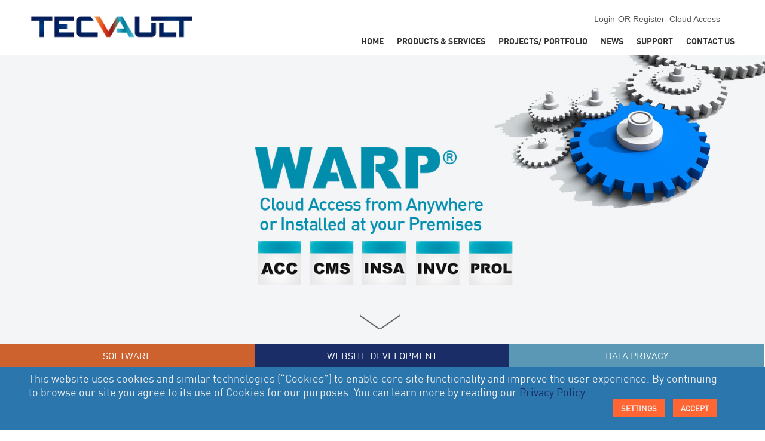

--- FILE ---
content_type: text/html; charset=UTF-8
request_url: https://www.tecvault.net/
body_size: 8814
content:


<!DOCTYPE html PUBLIC "-//W3C//DTD XHTML 1.0 Transitional//EN" "https://www.w3.org/TR/xhtml1/DTD/xhtml1-transitional.dtd">
<html xmlns="https://www.w3.org/1999/xhtml">

<head>
<meta http-equiv="Content-Type" content="text/html; charset=utf-8">
<meta name="viewport" content="width=device-width, initial-scale=1.0">
<link rel="stylesheet" href="https://www.tecvault.net/template/main/css/layout.css" type="text/css"/>
<link rel="stylesheet" media="screen and (max-device-width: 699px)" href="https://www.tecvault.net/template/main/css/size320.css" type="text/css" />
<link rel="stylesheet" media="screen and (min-device-width: 700px) and (max-device-width: 1039px)" href="https://www.tecvault.net/template/main/css/size700.css" type="text/css"/>
<link rel="stylesheet" media="screen and (min-device-width: 1040px)" href="https://www.tecvault.net/template/main/css/size1332.css" type="text/css"/>
<link rel="stylesheet" href="https://www.tecvault.net/template/main/css/loadingbar.css" type="text/css"/>
<!--script type="text/javascript" src="https://www.tecvault.net/template/main/ajax.js"></script-->
<!--script type="text/javascript" src="https://www.tecvault.net/template/main/validate.js"></script-->
<script src='https://www.google.com/recaptcha/api.js?render=6LcBUvAaAAAAAKCWvRLM9HmdA1Txbq4ATRvuKo2w'></script>

<!-- JQuery. -->
<script type="text/javascript" src="https://www.tecvault.net/othermod/jQuery/1_7.js"></script>

<!-- KQuery Transit. -->
<script src='https://www.tecvault.net/othermod/jquery_transit/jquery.transit.min.js'></script>


<!-- Jquery Cycle2. -->
<script type="text/javascript" src="othermod/cycle2/jquery.cycle2.min.js"></script>
<!-- Jquery Cycle2. -->
<!--<script type="text/javascript" src="https://www.tecvault.net/othermod/cycle2/jquery.cycle2.min.js"></script>-->

<!--<script type="text/javascript" src="https://www.tecvault.net/othermod/cycle2/jquery.cycle2.min.js"></script>-->

<!-- Cycle slider. -->
<!--script type="text/javascript" src="https://www.tecvault.net/othermod/cycle/jquery.cycle.all.js"></script-->
<!--link rel="stylesheet" href="https://www.tecvault.net/othermod/cycle/cycle.css" type="text/css"/-->

<!--<script src="//netdna.bootstrapcdn.com/bootstrap/3.0.0/js/bootstrap.min.js"></script>-->
<!--<script src="//code.jquery.com/jquery-1.11.1.min.js"></script>-->

<!-- Anything Slider -->
<!--link rel="stylesheet" href="https://www.tecvault.net/css/anythingslider.css" type="text/css" media="screen" /-->
<!--script type="text/javascript" src="https://www.tecvault.net/js/jquery.anythingslider.js"></script-->

<!-- Demos page only -->
<!--link rel="stylesheet" href="https://www.tecvault.net/css/page.css" type="text/css" media="screen" /-->
<!--script type="text/javascript" src="https://www.tecvault.net/js/demo.js"></script-->

<script type="text/javascript" src="https://www.tecvault.net/othermod/shadowbox-3.0.3/shadowbox.js"></script>
<link rel="stylesheet" href="https://www.tecvault.net/othermod/shadowbox-3.0.3/shadowbox.css" type="text/css" media="screen" />


<!--<script type="text/javascript" src="https://www.tecvault.net/othermod/jquery-ui-1.11.1/jquery-ui.js"></script>-->

<!-- JQuery touch swipe. -->
<script src='https://www.tecvault.net/othermod/jquery_touchswipe_1_3_3/jquery.touchSwipe.min.js'></script>

<!-- carou Fred Sel. -->
<script src='https://www.tecvault.net/othermod/carouFredSel_6_2_1/jquery.carouFredSel.packed.js'></script>





<meta Name="keywords" Content="" />
<meta Name="description" Content="Software company specialising in back office systems, Insurance Portfolio Management, CRM, Payroll, Invoicing, Accounting, Construction Management, Customized software." />
<meta name="rating" content="general">
<meta name="robots" content="all, max-snippet: -1, max-image-preview: large, max-video-preview: -1">
<meta name="title" content="home" />
<meta name="site_name" content="Tecvault Information Systems" />
<meta property="og:image" content="" />

<title>Tecvault home </title>


<link rel="icon" href="https://www.tecvault.net/template/main/image/favicon.ico" type="image/ico"></link>
<link rel="shortcut icon" href="https://www.tecvault.net/template/main/image/favicon.ico" type="image/ico"></link>
<link rel="stylesheet" href="https://cdnjs.cloudflare.com/ajax/libs/font-awesome/4.7.0/css/font-awesome.min.css"></link>

</head>

<body>

    <div class="wrapper_maincontent" >

        <!-- BEGIN popupmessage -->
<!--        <div id="popupmessage" >

            <div style="float: right; font-weight: bold; font-size: 1rem; font-family: Arial, Tahoma; cursor: pointer; " onclick="$('#popupmessage').hide(); ">x</div>
            <div style="clear: both;"></div>
            <div style="text-align: center;" ><img src="https://www.tecvault.net/template/main/image/iconSent.jpg" style="height: 2em; "/></div>
            <div style="padding: 1em;" ><p></p></div>
        </div>-->
        <!-- END popupmessage -->

        <!-- Pop Up Message-->
        <!-- BEGIN modal -->
        <div id="Popupcorrect" class="modal" style="display: none;">
           <!-- Modal content -->
           <div class="modal-content">
              <!-- Modal header -->
              <div class="modal-header">
                 <span class="close"  id="boxclose">×</span>
                 <div style="overflow: hidden; width: 100%;">
                    <div class="modal-image" >
                       <img style="float: left;" src="https://cdn0.iconfinder.com/data/icons/shift-free/32/Complete_Symbol-32.png" alt=""/>
                       <p style="margin: 0px auto;">Tecvault</p>
                    </div>
                 </div>
              </div>
              <p>
                 
              </p>
              <!-- Modal footer -->
              <div class="modal-footer">
              </div>
           </div>
        </div>
       <!-- END modal -->

        
        <div id="PopupError" class="modal">
           <!-- Modal content -->
           <div class="modal-content">
              <!-- Modal header -->
              <div class="modal-header">
                 <span class="close"  id="boxclose">×</span>
                 <div style="overflow: hidden; width: 100%;">
                    <div class="modal-image" >
                       <img style="float: left;" src="https://cdn0.iconfinder.com/data/icons/shift-free/32/Error-32.png" alt=""/>
                       <p style="margin: 0px auto;">Error</p>
                    </div>
                 </div>
              </div>
              <p>
                 
              </p>
              <!-- Modal footer -->
              <div class="modal-footer">
              </div>
           </div>
        </div>
        
        <!-- End Pop up Message-->

        
        <div id="warpAllContent" style="overflow: hidden; background-color: ;">

            
            <div class="topbar" style="overflow: hidden;">
                <div class="topbarbkg">
                    <div class="content">

                        <div id="logo" class="logo">
                            <a style="color: #000000; text-decoration: none;" href="https://www.tecvault.net" >
                                <img class="logoimg" src="https://www.tecvault.net/template/main/image/tecvault_logo.jpg" border="0px" title="Tecvault Logo"
                                    alt="Tecvault Logo" />
                            </a>
                        </div>

                        <div class="topinner" style=" overflow: hidden;position: relative; float: left;">

                        </div>

<!--                         <div class="langContainer" style="position: relative; overflow:hidden;" >
                            <ul class="menu4" style=" overflow: hidden; position: relative; ">
                                <link rel="stylesheet" href="https://www.tecvault.net/template/menu/menu4/css/layout.css" type="text/css">
                                 <li>
                                     <a style="text-decoration: none;" href="https://www.tecvault.net/index.php?lang=ENG">EN</a>
                                 </li>
                                 <li style="color: black;">|</li>
                                 <li>
                                     <a style="text-decoration: none;" href="https://www.tecvault.net/index.php?lang=GRE">GR</a>
                                 </li>
                            </ul>

                        </div>-->



                         <div class="topbar_myAccount" style="text-decoration: none; display: none; ">
                            <a href="https://www.tecvault.net/id-_tv0500-Shopping_Cart.html" title="Shopping Cart"style="text-decoration: none; " >
                                <img src="https://www.tecvault.net/template/main/image/bag.png" style="vertical-align: middle;  ">
                            </a>

                            <a style="color: #545455; text-decoration: none; font-weight: bold; "
                               href="https://www.tecvault.net/id-_tv0500-Shopping_Cart.html" title="Shopping Cart" >
                                Checkout (0 items)</a>
                        </div>

                         <!-- BEGIN logout -->
                        <div style="overflow: hidden;  " class="singin">

                            <div class="topbar_singin" style="display:block; float: left;">
                                <a style=" text-decoration: none;" href="https://www.tecvault.net/id-_tv0702-SIGN_IN.html" title="MY ACCOUNT" >Login</a>
                            </div>

                            <div class="topbar_register"style="display:block; ">OR
                                <a style=" " href="https://www.tecvault.net/id-_tv0703-ACCOUNT_DETAILS.html" title="MY ACCOUNT" > Register</a>
                            </div>

                           <div class="my_account" style="display:none;">
                                <a style=" text-decoration: none;" href="https://www.tecvault.net/id-_tv0705-MY_ACCOUNT.html" title="My account" >{LabelAccount}</a>
                            </div>
                            <div class="topbar_wishlist" style="display: none">
                                <a style=" text-decoration: none;" href="https://www.tecvault.net/id-_tv0702-Login.html?logout=1" title="Logout" >Logout</a>
                            </div>
                               <div class="topbar_cloud" style="">
                                <a style=" text-decoration: none;" href="https://www.tecvault.net/id-_tv0708-Cloud_Access.html" title="Cloud Access" >Cloud Access</a>
                            </div>
                        </div>
                        <!-- END logout -->







                    </div>
                </div>
            </div>
            

        </div>
         <!--MENU -->
<!--            <div id="btnMenu" class="btn_menu"
            onclick="if ($('#mobmenu').is(':visible')) { $('#mobmenu').hide(); } else { $('#mobmenu').show(); }">
                <img  src="https://www.tecvault.net/template/main/image/btnMenu.png"/>
                </div>-->

            <!-- BEGIN header -->

            <div id="btnMenu" class="btn_menu" >
                <img src="https://www.tecvault.net/template/main/image/btnMenu.png" style="width: 100%; "
                        onclick="if ($('#menu_small').is(':visible')) { $('#menu_small').hide(); }
                                else { $('#menu_small').css('top',($('#btnMenu').offset().top + $('#btnMenu').height()) + 'px'); $('#menu_small').show(); }" />
            </div>
            <!-- END header -->

            <!--<div class="wrap_warpmenu1"style="overflow: hidden; float: right; position: relative;" >-->


                <!--<div id="normalmenu" style="overflow: hidden; " >{menu1}</div>-->


<!--                <div id="mobmenu" style="overflow: hidden;  " >
                        <li style="display: inline;">  {menu1} </li>

                </div>-->

                
                <div class="menuContainer">
                        <ul id="nav">
                            
                            <li id="li" style="cursor: pointer; "
                                onclick="if (this.className.indexOf('sfhover') == -1) { this.className += 'sfhover'; } 
                                    else { this.className = this.className.replace(new RegExp('sfhover\\b'), ''); }" >
                                <a style="font-weight: " class="menuitemcurrent" href="https://www.tecvault.net/id-_home-HOME.html" >HOME</a>
                                
                            </li>
                            
                            <li id="li" style="cursor: pointer; "
                                onclick="if (this.className.indexOf('sfhover') == -1) { this.className += 'sfhover'; } 
                                    else { this.className = this.className.replace(new RegExp('sfhover\\b'), ''); }" >
                                <a style="font-weight: " class="menuitem"  >PRODUCTS & SERVICES</a>
                                
                                <ul >
                                    <li id="sub" class="sub" onmouseover="this.className += 'sfhover';" style="height: 0px;"
                                      onmouseout="this.className=this.className.replace(new RegExp('sfhover\\b'), '');" >
                                   </li>

                                   
                                   <a class="sub" href="https://www.tecvault.net/id-_tv0650-Website_Development.html" >
                                      <li class="sub"
                                         onmouseover="this.className += 'sfhover';" onmouseout="this.className=this.className.replace(new RegExp('sfhover\\b'), '');" >
                                         Website Development

                                      </li>
                                   </a>
                                   
                                   <a class="sub" href="https://www.tecvault.net/id-_itml0010-Software_Solutions.html" >
                                      <li class="sub"
                                         onmouseover="this.className += 'sfhover';" onmouseout="this.className=this.className.replace(new RegExp('sfhover\\b'), '');" >
                                         Software Solutions

                                      </li>
                                   </a>
                                   
                                   <a class="sub" href="https://www.tecvault.net/id-_tv0280-IT_Management__Consulting.html" >
                                      <li class="sub"
                                         onmouseover="this.className += 'sfhover';" onmouseout="this.className=this.className.replace(new RegExp('sfhover\\b'), '');" >
                                         IT Management & Consulting

                                      </li>
                                   </a>
                                   
                                   <a class="sub" href="https://www.tecvault.net/id-_tv0305-Data_Privacy.html" >
                                      <li class="sub"
                                         onmouseover="this.className += 'sfhover';" onmouseout="this.className=this.className.replace(new RegExp('sfhover\\b'), '');" >
                                         Data Privacy

                                      </li>
                                   </a>
                                   
                                </ul>
                                
                            </li>
                            
                            <li id="li" style="cursor: pointer; "
                                onclick="if (this.className.indexOf('sfhover') == -1) { this.className += 'sfhover'; } 
                                    else { this.className = this.className.replace(new RegExp('sfhover\\b'), ''); }" >
                                <a style="font-weight: " class="menuitem"  >PROJECTS/ PORTFOLIO</a>
                                
                                <ul >
                                    <li id="sub" class="sub" onmouseover="this.className += 'sfhover';" style="height: 0px;"
                                      onmouseout="this.className=this.className.replace(new RegExp('sfhover\\b'), '');" >
                                   </li>

                                   
                                   <a class="sub" href="https://www.tecvault.net/id-_tv0620-Websites.html" >
                                      <li class="sub"
                                         onmouseover="this.className += 'sfhover';" onmouseout="this.className=this.className.replace(new RegExp('sfhover\\b'), '');" >
                                         Websites

                                      </li>
                                   </a>
                                   
                                   <a class="sub" href="https://www.tecvault.net/id-_tv0270-WARP_Customers.html" >
                                      <li class="sub"
                                         onmouseover="this.className += 'sfhover';" onmouseout="this.className=this.className.replace(new RegExp('sfhover\\b'), '');" >
                                         WARP Customers

                                      </li>
                                   </a>
                                   
                                   <a class="sub" href="https://www.tecvault.net/id-_tv0410-Custom_Software.html" >
                                      <li class="sub"
                                         onmouseover="this.className += 'sfhover';" onmouseout="this.className=this.className.replace(new RegExp('sfhover\\b'), '');" >
                                         Custom Software

                                      </li>
                                   </a>
                                   
                                </ul>
                                
                            </li>
                            
                            <li id="li" style="cursor: pointer; "
                                onclick="if (this.className.indexOf('sfhover') == -1) { this.className += 'sfhover'; } 
                                    else { this.className = this.className.replace(new RegExp('sfhover\\b'), ''); }" >
                                <a style="font-weight: " class="menuitem" href="https://www.tecvault.net/id-_tv0900-NEWS.html" >NEWS</a>
                                
                            </li>
                            
                            <li id="li" style="cursor: pointer; "
                                onclick="if (this.className.indexOf('sfhover') == -1) { this.className += 'sfhover'; } 
                                    else { this.className = this.className.replace(new RegExp('sfhover\\b'), ''); }" >
                                <a style="font-weight: " class="menuitem" href="https://www.tecvault.net/id-_tv0640-SUPPORT.html" >SUPPORT</a>
                                
                            </li>
                            
                            <li id="li" style="cursor: pointer; "
                                onclick="if (this.className.indexOf('sfhover') == -1) { this.className += 'sfhover'; } 
                                    else { this.className = this.className.replace(new RegExp('sfhover\\b'), ''); }" >
                                <a style="font-weight: " class="menuitem" href="https://www.tecvault.net/id-_tv0150-CONTACT_US.html" >CONTACT US</a>
                                
                            </li>
                            
                        </ul>
                    </div>

                



                <!--<div id="submenu_area" style="display: block;"></div>-->
                <div class="btn_scroll" onclick="$('html,body').animate({scrollTop:$(window).scrollTop() + 500}, 500);" >scroll down</div>
            <!--</div>-->

             
                    <div id="menu_small" >
                        
                        <div>
                            <a class="menu1current" href="https://www.tecvault.net/id-_home-HOME.html" >HOME</a>
                            
                        </div>
                        
                        <div>
                            <a class="menu1"  >PRODUCTS & SERVICES</a>
                            
                            <ul id="submenu_area_small" >
                                
                                <div class="sub">
                                    <div  class="sub1" style=" text-decoration: none;">
                                        <a class="sub" href="https://www.tecvault.net/id-_tv0650-Website_Development.html"
                                           onmouseover="this.className += 'sfhover';" onmouseout="this.className=this.className.replace(new RegExp('sfhover\\b'), '');" >
                                            Website Development</a>
                                    </div>
                                </div>
                                
                                <div class="sub">
                                    <div  class="sub1" style=" text-decoration: none;">
                                        <a class="sub" href="https://www.tecvault.net/id-_itml0010-Software_Solutions.html"
                                           onmouseover="this.className += 'sfhover';" onmouseout="this.className=this.className.replace(new RegExp('sfhover\\b'), '');" >
                                            Software Solutions</a>
                                    </div>
                                </div>
                                
                                <div class="sub">
                                    <div  class="sub1" style=" text-decoration: none;">
                                        <a class="sub" href="https://www.tecvault.net/id-_tv0280-IT_Management__Consulting.html"
                                           onmouseover="this.className += 'sfhover';" onmouseout="this.className=this.className.replace(new RegExp('sfhover\\b'), '');" >
                                            IT Management & Consulting</a>
                                    </div>
                                </div>
                                
                                <div class="sub">
                                    <div  class="sub1" style=" text-decoration: none;">
                                        <a class="sub" href="https://www.tecvault.net/id-_tv0305-Data_Privacy.html"
                                           onmouseover="this.className += 'sfhover';" onmouseout="this.className=this.className.replace(new RegExp('sfhover\\b'), '');" >
                                            Data Privacy</a>
                                    </div>
                                </div>
                                
                            </ul>
                            
                        </div>
                        
                        <div>
                            <a class="menu1"  >PROJECTS/ PORTFOLIO</a>
                            
                            <ul id="submenu_area_small" >
                                
                                <div class="sub">
                                    <div  class="sub1" style=" text-decoration: none;">
                                        <a class="sub" href="https://www.tecvault.net/id-_tv0620-Websites.html"
                                           onmouseover="this.className += 'sfhover';" onmouseout="this.className=this.className.replace(new RegExp('sfhover\\b'), '');" >
                                            Websites</a>
                                    </div>
                                </div>
                                
                                <div class="sub">
                                    <div  class="sub1" style=" text-decoration: none;">
                                        <a class="sub" href="https://www.tecvault.net/id-_tv0270-WARP_Customers.html"
                                           onmouseover="this.className += 'sfhover';" onmouseout="this.className=this.className.replace(new RegExp('sfhover\\b'), '');" >
                                            WARP Customers</a>
                                    </div>
                                </div>
                                
                                <div class="sub">
                                    <div  class="sub1" style=" text-decoration: none;">
                                        <a class="sub" href="https://www.tecvault.net/id-_tv0410-Custom_Software.html"
                                           onmouseover="this.className += 'sfhover';" onmouseout="this.className=this.className.replace(new RegExp('sfhover\\b'), '');" >
                                            Custom Software</a>
                                    </div>
                                </div>
                                
                            </ul>
                            
                        </div>
                        
                        <div>
                            <a class="menu1" href="https://www.tecvault.net/id-_tv0900-NEWS.html" >NEWS</a>
                            
                        </div>
                        
                        <div>
                            <a class="menu1" href="https://www.tecvault.net/id-_tv0640-SUPPORT.html" >SUPPORT</a>
                            
                        </div>
                        
                        <div>
                            <a class="menu1" href="https://www.tecvault.net/id-_tv0150-CONTACT_US.html" >CONTACT US</a>
                            
                        </div>
                        
                    </div>
                    

            <!--END MENU -->

            <div style="clear: both; " ></div>

            
            <div id="slideshowcontainer" style="position: relative; overflow: hidden; width: 100%;" >

                <div class="cycle-slideshow"
                    data-cycle-fx="fade"
                    data-cycle-speed="2000"
                    data-cycle-timeout="4000"
                    data-cycle-slides="li"
                    data-cycle-pager="#slidenav"
                    data-cycle-pager-template="<a href='#'></a>"
                    data-cycle-pager-active-class="activeSlide" >


                        
                        <li style="margin: 0px; padding: 0px; width: 100%; " >
                            <a  style="margin: 0px; padding: 0px; " >
                                <img src="https://www.tecvault.net/warp_prod/fend/image/5739.jpg" border="0px" style="width: 100%; " />
                                <div class="homeslidetitle" style="position: absolute; "></div>
                            </a>
                        </li>
                        


                </div>

                <div id="slidenav" class="slidenav" style="position: absolute; display: none; "></div>
                <div id="slidenavdown" style=" ">
                 <a class="backtopText" onClick="$('html, body').animate({scrollTop: $('#rightcontent').offset().top}, 'slow');" style="cursor: pointer; " >
                        <img style=" " src="https://www.tecvault.net/template/main/image/arrowdown.png"/>
                  </a>
                </div>

            </div>

            <div class="homebutton" style="text-decoration:none; overflow: hidden; position: relative; width: 100%;">
                <a style="text-decoration:none;" href="https://www.tecvault.net/id-_itml0010-WARP_ERP_Software_Solution.html" class="buttonhome1">SOFTWARE</a><a style="text-decoration:none;" href="https://www.tecvault.net/id-_tv0650-Website_Development.html" class="buttonhome2">WEBSITE DEVELOPMENT</a><a style="text-decoration:none;" href="https://www.tecvault.net/id-_tv0305-GDPR__Awareness__Compliance.html" class="buttonhome3">DATA PRIVACY</a>
            </div>

           





            <div id="rightcontent" class="rightcontent" style=" ">
            



<div id="wrap_slideshow" style="overflow: hidden; margin: auto;">

        
         <div class="textctop" style="text-align: center; overflow: hidden; position: relative; ">
            WARP<sup>®</sup> is the brand name for our ERP software which covers a wide range of business functions. Click <a href="../id-_itml0010.html">here</a> to see the full list of products.
        </div>
        


        
        <div class="topmain" style="float:left; overflow: hidden;  position:relative;" onmouseover="javascript: document.getElementById('dim_webdev').style.display = 'block';"
            onmouseout="javascript: document.getElementById('dim_webdev').style.display = 'none';">
            <div class="normal" style="margin:auto; text-align: center;">
                <a href="https://www.tecvault.net/id-_tv0300.html"><img src="https://www.tecvault.net/warp_prod/fend/image/5742.jpg" border="0px"></a>
            </div>
            <div class="boxhome" ><div style="text-align: left;"><strong>Insurance Portfolio Management</strong></div>  <br />A total solution for insurance agents, sub agents and brokers. Customer registry, policies of all types and from multiple insurance companies, document management, expiry and birthday notifications, SMS messaging, import from any insurance company, commission calculation and production reports.</div>

        </div>
        
        <div class="topmain" style="float:left; overflow: hidden;  position:relative;" onmouseover="javascript: document.getElementById('dim_software').style.display = 'block';"
            onmouseout="javascript: document.getElementById('dim_software').style.display = 'none';">
            <div class="normal" style="margin:auto; text-align: center;">
                <a href="https://www.tecvault.net/id-_itml0010.html"><img src="https://www.tecvault.net/warp_prod/fend/image/5741.jpg" border="0px"></a>
            </div>
            <div class="boxhome" ><div style="text-align: left;"><strong>Payroll</strong></div>  <br />An employee registry with customisable payroll issue formulas. Customised payroll slips, Social Insurance and Internal Revenue reports. Interface with WARP or any third party accounting software.</div>

        </div>
        
        <div class="topmain" style="float:left; overflow: hidden;  position:relative;" onmouseover="javascript: document.getElementById('dim_ios').style.display = 'block';"
            onmouseout="javascript: document.getElementById('dim_ios').style.display = 'none';">
            <div class="big" style="margin:auto; text-align: center;">
                <a href="https://www.tecvault.net/id-_tv0305.html"><img src="https://www.tecvault.net/warp_prod/fend/image/5743.jpg" border="0px"></a>
            </div>
            <div class="boxhome" ><div style="text-align: left;"><strong>Data Privacy Consultation</strong></div>  <br />Privacy and Protection of personal data is of very high importance. According to the European Regulation, all organisations handling personal data must comply or they will run the risk of paying very high penalties. We are here to help you comply. Click here to see how.</div>

        </div>
        

        <div  style="float:left; overflow: hidden;  position:relative; background-repeat: no-repeat; margin-top: 10%;">

            
            <div class="titlenews" style="text-align: center;">News & Insights</div>
            

            
             <div class="center" style="width: 100%;">
                <a href="https://www.tecvault.net/index.php?intid=704"  style="text-decoration: none; ">
                    <div class="newsbox" >
                        <div class="imagenews" ><img src="https://www.tecvault.net/warp_prod/fend/image/6093.jpg" style="width: 100%; "  /></div>

                        <div class="newstextbox" >
                            <div class="textnewstitle" style="color: white;" >PSEAD Annual Conference 2023</div>
                            <div class="textcontentnews" style="color: white;">24/05/2023<br />Tecvault takes part in the 2023 Pancyprian Association of Professional Insurance Agents Conference (PSEAD), held at Latsia Municipal Theatre. read more ...</div>
                        </div>

                    </div>
                </a>
            </div>
            
             <div class="center" style="width: 100%;">
                <a href="https://www.tecvault.net/index.php?intid=686"  style="text-decoration: none; ">
                    <div class="newsbox" >
                        <div class="imagenews" ><img src="https://www.tecvault.net/warp_prod/fend/image/5945.png" style="width: 100%; "  /></div>

                        <div class="newstextbox" >
                            <div class="textnewstitle" style="color: white;" >OCECPR GIS Project Maintenance</div>
                            <div class="textcontentnews" style="color: white;">01/01/2022<br />Tecvault Ltd has come to an agreement with the Office of the Commissioner of Electronic Communications & Postal Regulation, (OCECPR/ ΓΕΡΗΕΤ) for undertaking the maintenance and upgrade of the <strong>OCECPR GIS Portal</strong>. read more ...</div>
                        </div>

                    </div>
                </a>
            </div>
            
             <div class="center" style="width: 100%;">
                <a href="https://www.tecvault.net/index.php?intid=659"  style="text-decoration: none; ">
                    <div class="newsbox" >
                        <div class="imagenews" ><img src="https://www.tecvault.net/warp_prod/fend/image/5746.png" style="width: 100%; "  /></div>

                        <div class="newstextbox" >
                            <div class="textnewstitle" style="color: white;" >FoxIOT Platform Released</div>
                            <div class="textcontentnews" style="color: white;">01/09/2020<br />We have undertaken the development of a cloud platform that manages the data collected from intelligent cameras, wifi routers, hotspots and PMS systems. read more ...</div>
                        </div>

                    </div>
                </a>
            </div>
            
             <div class="center" style="width: 100%;">
                <a href="https://www.tecvault.net/index.php?intid=670"  style="text-decoration: none; ">
                    <div class="newsbox" >
                        <div class="imagenews" ><img src="https://www.tecvault.net/warp_prod/fend/image/5804.png" style="width: 100%; "  /></div>

                        <div class="newstextbox" >
                            <div class="textnewstitle" style="color: white;" >WARP<sup>®</sup> version 4</div>
                            <div class="textcontentnews" style="color: white;">01/01/2018<br />Announcing the release of WARP<sup>®</sup> version 4 having a more ergonomic and user friendly interface. It includes sub system specificic additions to comply with new legislation and to enhance functionality. read more ...</div>
                        </div>

                    </div>
                </a>
            </div>
            
        </div>

    </div>

</div>


<script>



function fend_submit() {

    // In case first name is empty.
    if (document.index001.first_name.value == "") {
        setTimeout("alert('Name must be completed')",200);
        setTimeout(function(){document.index001.first_name.focus()}, 210);
        return false;
    }

    // In case last name is empty.
    if (document.index001.last_name.value == "") {
        setTimeout("alert('Last name must be completed')",200);
        setTimeout(function(){document.index001.last_name.focus()}, 210);
        return false;
    }

    // In case phone is empty.
    if (document.index001.phone.value == "") {
        setTimeout("alert('Telephone must be completed')",200);
        setTimeout(function(){document.index001.phone.focus()}, 210);
        return false;
    }

    // In case email is empty.
    if (document.index001.email.value == "") {
        setTimeout("alert('Email must be completed')",200);
        setTimeout(function(){document.index001.email.focus()}, 210);
        return false;
    }

    // In case user has not supplied a valid email.
    if (document.index001.email.value.indexOf("@") < 1) {
        setTimeout("alert('You have not supplied a valid email!')",200);
        setTimeout(function(){document.index001.email.focus()}, 210);
        return false;
    }

    // In case user has not agreed to terms.
    if (!document.index001.agree_terms.checked) {
        setTimeout("alert('Please indicate that you agree with our terms and conditions!')",200);
        return false;
    }

    document.index001.submit();
}

// Smooth scrolling.
$('a[href*=#]').on('click', function(event){
    event.preventDefault();
    $('html,body').animate({scrollTop:$(this.hash).offset().top}, 500);
});

$(window).load(function () {

    // In case page was called with an anchor.
    if (window.location.href.indexOf("#") > 0) {
        window.location.href = window.location.href;
    }

});

$(window).resize(function() {

});



</script>

            </div>


            
            <div class="footerup" style=" overflow: hidden;  font-family: Century Gothic, Arial, Helvetica, Sans-Serif; font-size: 0.8rem; " >

                </div>

            <div class="footer" style="text-align: center; padding: 0.2rem 0rem 0.2rem 0rem;" >

                 <ul class="menu5" style=" float: left; overflow: hidden; position: relative;  color: white; " >
                   <link rel="stylesheet" href="https://www.tecvault.net/template/menu/menu4/css/layout.css" type="text/css">
                       <link rel="stylesheet" href="template/menu/menu2/css/layout.css" type="text/css" /><div id="warpmenu2" align="right" ><ul id="nav2"><li ><a class="" href="https://www.tecvault.net/id-_tv0170-COMPANY_PROFILE.html">COMPANY PROFILE</a></li><li></li><li ><a class="" href="https://www.tecvault.net/id-_tv0110-OUR_TEAM.html">OUR TEAM</a></li><li></li><li ><a class="" href="https://www.tecvault.net/id-_tv0150-CONTACT.html">CONTACT</a></li><li></li></ul></div>
                   </ul>

                <ul class="menu5" style="color: white; float: left; overflow: hidden; position: relative;  ">
                   <link rel="stylesheet" href="https://www.tecvault.net/template/menu/menu4/css/layout.css" type="text/css">
                       <link rel="stylesheet" href="template/menu/menu3/css/layout.css" type="text/css" /><div id="warpmenu3" align="right" ><ul id="nav3"><li ><a class="" href="https://www.tecvault.net/id-_tv0700-TERMS_OF_USE.html">TERMS OF USE</a></li><li ><a class="" href="https://www.tecvault.net/id-_tv0701-PRIVACY_POLICY.html">PRIVACY POLICY</a></li><li ><a class="" href="https://www.tecvault.net/id-_tv0709-SHIPPING_INFORMATION.html">SHIPPING INFORMATION</a></li><li ><a class="" href="https://www.tecvault.net/id-_tv0710-RETURN_POLICY.html">RETURN POLICY</a></li></ul></div>
                </ul>

                <div class="bottom_leftImage" >
                    <div >
                        <a class="facebook" href="https://www.facebook.com/tecvaultcy/"><img src="https://www.tecvault.net/template/main/image/face.png" /></a>&nbsp;
                        <a class="youtube" href="https://www.youtube.com/user/TecvaultLtd"><img src="https://www.tecvault.net/template/main/image/you.png" /></a>
                        <!--a class="menu4" href="https://www.tecvault.net/id-_tv0709-Shipping_Information.html"><img src="https://www.tecvault.net/template/main/image/plog.png" /></a-->
                    </div>
                    <!--img style="" src="https://www.tecvault.net/template/main/image/paypal.jpg" /-->
                    <img style="margin-top: 0.5em; " src="https://www.tecvault.net/template/main/image/JccLogo.jpg" />
                </div>

                <div style="width: 100%; overflow: hidden;  border-top: 1px solid white;"> </div>
                <div class="copyright" style="float: left; overflow: hidden; " >
                    &copy; Copyright 2012 - 2026 Tecvault Limited. All rights reserved.
                </div>

            </div>

            
        </div>

    </div>
    
    
    
        <div id="popup_cookie" style="display: block; ">

            <div>

                <button id="cookiebutton" style="display: none; " onclick="$('#cookiebox').fadeIn(100).animate({ bottom: '0px' }, 300, function() {}); ">Privacy & Cookies Policy</button>
                
                <div id="cookiebox" class="cookietext" style="display: block; width: 100%;">

                    <div class="text03" style="width: 90%; margin: 0em auto 0em auto;">This website uses cookies and similar technologies (“Cookies”) to enable core site functionality and improve the user experience. By continuing to browse our site you agree to its use of Cookies for our purposes. You can learn more by reading our <span style="color: #1a2d66;"><a style="color: #1a2d66; text-decoration: underline;" href="https://www.tecvault.net/id-_tv0701-PRIVACY_POLICY.html" target="_blank">Privacy Policy</a></span>.</div>

                    <div style="text-align: right; width: 96%;">

                        <button type="button" class="button03" 
                            onclick="document.cookie = 'tv_privacy_basic = 1; SameSite = Strict; '; 
                                document.cookie = 'tv_privacy_analytics = 1; SameSite = Strict; ';
                                document.cookie = 'tv_privacy_ad = 1; SameSite = Strict; ';
                                $('#cookiebox').animate({ bottom: '-500px' }, 1000, function() {}).fadeOut(100);">ACCEPT</button>

                        <button type="button" class="button03" onclick="ShowSettings();">SETTINGS</button>
                        
                    </div>

                </div>

                <div id="cookiesetting" class="cookietext" style="padding: 2%; margin: 0em auto 0em auto;">
                    
                    <div type="submit" style="position: absolute; top: 1%; right: 1%; cursor: pointer;" 
                        onclick="CloseSettings();"><i class="fa fa-close" style="font-size:12px"></i></div>
                
                    <div class="displayrecord01" style="margin-bottom: 2%;">This website uses cookies and similar technologies (“Cookies”) to enable core site functionality and improve the user experience. By continuing to browse our site you agree to its use of Cookies for our purposes. You can learn more by reading our <span style="color: #1a2d66;"><a style="color: #1a2d66; text-decoration: underline;" href="https://www.tecvault.net/id-_tv0701-PRIVACY_POLICY.html" target="_blank">Privacy Policy</a></span>.</div>

                    <div type="submit" class="displayrecord01" style="background: #ffffff; padding: 1em 0em 1em 0em; margin-top: 2%; cursor: pointer;"
                         onclick="ShowHideNecessary();">
                         <div style="float: left; padding-left: 2%;"><i class="fa fa-angle-right" id="arrow_necessary" style="font-size:18px;"></i> Necessary</div>
                        <div style="float: right; padding-right: 2%;">Always Enabled</div>
                    </div>
                    
                    <div class="displayrecord01" id="dropdown_necessary" style="display: none; background: #eeeeee; padding: 1em 0em 1em 0em;">
                        These cookies are necessary for the correct function of this website.<br /><br />  <table style="height: 136px; border-color: #000000; float: left;" border="1" width="100%">  <tbody>  <tr>  <td>Name</td>  <td>Purpose</td>  </tr>  <tr>  <td>tv_privacy_basic</td>  <td>Indicates your preference for functional / necessary cookies</td>  </tr>  <tr>  <td>tv_privacy_analytics</td>  <td>Indicates your preference for analytical cookies</td>  </tr>  <tr>  <td>tv_privacy_advert</td>  <td>Indicates your preference for advertisement cookies</td>  </tr>  </tbody>  </table>
                    </div>

                    <div class="displayrecord01" style="background: #ffffff; padding: 1em 0em 1em 0em; margin-top: 2%; cursor: pointer;"
                         onclick="ShowHideAnalytics();">
                        <div style="float: left; padding-left: 2%;"><i class="fa fa-angle-right" id="arrow_analytics" style="font-size:18px;"></i> Analytics</div>
                        <div style="float: right; padding-right: 2%;">
                            <label class="switch">
                                <input type="checkbox" id="chkbox_analytics" 
                                       onchange="chkboxAnalytics();">
                                <span class="slider round"></span>
                            </label>
                        </div>
                        <div style="float: right; padding-right: 1%;" id="analytics_status">Disabled</div>
                    </div>
                    <div class="displayrecord01" id="dropdown_analytics" style="display: none; background: #eeeeee; padding: 1em 0em 1em 0em;">
                        These cookies are used to gather anonymous information about how many people visit our website, which parts of our website are most popular, where do our visitors come from, etc.<br /><br />  <table style="height: 136px; border-color: #000000; float: left;" border="1" width="100%">  <tbody>  <tr>  <td>Name</td>  <td>Purpose</td>  </tr>  <tr>  <td>_ga</td>  <td>Google Analytics: Gather anonymous data for analytical purposes</td>  </tr>  </tbody>  </table>
                    </div>

                    <div class="displayrecord01" style="background: #ffffff; padding: 1em 0em 1em 0em; margin-top: 2%; cursor: pointer;"
                         onclick="ShowHideAdvertisement();">
                        <div style="float: left; padding-left: 2%;"><i class="fa fa-angle-right" id="arrow_ad" style="font-size:18px;"></i> Advertisement</div>
                        <div style="float: right; padding-right: 2%;">
                            <label class="switch">
                                <input type="checkbox" id="chkbox_advertisement" 
                                       onchange="chkboxAdvertisement();">
                                <span class="slider round"></span>
                            </label>
                        </div>
                        <div style="float: right; padding-right: 1%;" id="ad_status">Disabled</div>
                    </div>
                    <div class="displayrecord01" id="dropdown_advertisement" style="display: none; background: #eeeeee; padding: 1em 0em 1em 0em;">
                        Display advertisements relevant to your preferences.<br /><br />  <table style="height: 136px; border-color: #000000; float: left;" border="1" width="100%">  <tbody>  <tr>  <td>Name</td>  <td>Purpose</td>  </tr>  <tr>  <td>_fbp</td>  <td>Facebook Pixel: Help display relevant advertisements on Facebook owned platforms</td>  </tr>  </tbody>  </table>
                    </div>
                    
                        <div class="displayrecord01"><button type="button" class="button03" style="float: right; margin: 2% 0em 0em 0em;"
                            onclick="if (document.getElementById('chkbox_analytics').checked == true) {
                                document.cookie = 'tv_privacy_analytics = 1; SameSite = Strict; '; }
                                    else { document.cookie = 'tv_privacy_analytics = 0; SameSite = Strict; ' }
                                    if (document.getElementById('chkbox_advertisement').checked == true) {
                                        document.cookie = 'tv_privacy_ad = 1; SameSite = Strict; ';
                                    }
                                    else {
                                        document.cookie = 'tv_privacy_ad = 0; SameSite = Strict; ';
                                    }
                                    document.cookie = 'tv_privacy_basic = 1; SameSite = Strict; '; HideSettings();">Save & Accept</button>
                        </div>
                        
                </div>

            </div>

        </div>
    
    
        
<script>


$(window).ready(function () {

    if( '' != '') {

        $("#Popupcorrect").fadeIn(300);

        /*close button*/
        $('#boxclose').click(function() {
                $('#Popupcorrect').fadeOut(200);
                    });

        /*body*/
        $('body').click(function(){
                $('#Popupcorrect').fadeOut(200);
        });

        /*settimeout*/
                setTimeout(function () {
                        $('#Popupcorrect').fadeOut( 300);
        },5000);
    }

    if( '' !='') {

        $("#PopupError").fadeIn(300);

        /*close button*/
        $('#boxclose').click(function() {
                $('#PopupError').fadeOut(200);
        });

        /*body*/
        $('body').click(function(){
                $('#PopupError').fadeOut(200);
        });

        /*settimeout*/
        setTimeout(function () {
                $('#PopupError').fadeOut( 300);
        },5000);

    }


});

function fend_submit_newsletter() {

    // In case user has not supplied a valid email.
    if ((document.newsletter.email.value.indexOf("@") < 1) || (document.newsletter.email.value.indexOf("'") > 0) || (document.newsletter.email.value.indexOf("\"") > 0)) {
        setTimeout("alert('You have not supplied a valid email!')",200);
        setTimeout(function(){document.newsletter.email.focus()}, 210);
        return false;
    }

    else {
        return true;
    }

}

function fend_submit_popupnewsletter() {

    // In case user has not supplied a valid email.
    if ((document.form_popupnewsletter.email.value.indexOf("@") < 1) || (document.form_popupnewsletter.email.value.indexOf("'") > 0) ||
            (document.form_popupnewsletter.email.value.indexOf("\"") > 0)) {
        setTimeout("alert('You have not supplied a valid email!')",200);
        setTimeout(function(){document.form_popupnewsletter.email.focus()}, 210);
        return false;
    }

    else {
        document.cookie = 'popupnletter1=ok';
        return true;
    }

}

function ShowSettings() {
    // Show cookie settings box.
    document.getElementById("cookiesetting").style.display = "block";
    document.getElementById("cookiebox").style.display = "none";
}

function HideSettings() {
    // Hide cookie settings box.
    document.getElementById("cookiesetting").style.display = "none";
}

function CloseSettings() {
    // In case close(x) button pressed.
    document.getElementById("cookiesetting").style.display = "none";
    document.getElementById("cookiebox").style.display = "block";
}

function ShowHideNecessary() {
    // Show dropdown content and arrow angle down.
    if (document.getElementById("dropdown_necessary").style.display === "none") {
        document.getElementById("dropdown_necessary").style.display = "block";
        document.getElementById("arrow_necessary").className = "fa fa-angle-down";
    }
    else {
        // Hide dropdown content and arrow angle right.
        document.getElementById("dropdown_necessary").style.display = "none";
        document.getElementById("arrow_necessary").className = "fa fa-angle-right";
    }
}

function ShowHideAnalytics() {
    // Show dropdown content and arrow angle down.
    if (document.getElementById("dropdown_analytics").style.display === "none") {
        document.getElementById("dropdown_analytics").style.display = "block";
        document.getElementById("arrow_analytics").className = "fa fa-angle-down";
    }
    else {
        // Hide dropdown content and arrow angle right.
        document.getElementById("dropdown_analytics").style.display = "none";
        document.getElementById("arrow_analytics").className = "fa fa-angle-right";
    }
}

function ShowHideAdvertisement() {
    // Show dropdown content and arrow angle down.
    if (document.getElementById("dropdown_advertisement").style.display === "none") {
        document.getElementById("dropdown_advertisement").style.display = "block";
        document.getElementById("arrow_ad").className = "fa fa-angle-down";
    }
    else {
        // Hide dropdown content and arrow angle right.
        document.getElementById("dropdown_advertisement").style.display = "none";
        document.getElementById("arrow_ad").className = "fa fa-angle-right";
    }
}

function chkboxAnalytics() {
    // Analytics enabled text
    if (document.getElementById('chkbox_analytics').checked == true) {
        document.getElementById('analytics_status').innerHTML = 'Enabled';
    }
    else {
        // Analytics disabled text
        document.getElementById('analytics_status').innerHTML = 'Disabled';
    }
}

function chkboxAdvertisement() {
    // Advertisement enabled text
    if (document.getElementById('chkbox_advertisement').checked == true) {
        document.getElementById('ad_status').innerHTML = 'Enabled';
    }
    else {
        // Advertisement disabled text
        document.getElementById('ad_status').innerHTML = 'Disabled';
    }
}

$(document).ready(function () {

    // In case system message exists for user.
    if( '' !='') {
        $("#popupmessage").fadeIn(300);

        setTimeout(function () {
           $('#popupmessage').fadeOut(3000);
        },5000);
    }

    // In case cookie popup must be shown.
    if (1 == 1) {
        $('#cookiebox').fadeIn(100).delay(1000).animate({ bottom: '0px' }, 2000, function() {});
    }

});



</script>

<script defer src="https://static.cloudflareinsights.com/beacon.min.js/vcd15cbe7772f49c399c6a5babf22c1241717689176015" integrity="sha512-ZpsOmlRQV6y907TI0dKBHq9Md29nnaEIPlkf84rnaERnq6zvWvPUqr2ft8M1aS28oN72PdrCzSjY4U6VaAw1EQ==" data-cf-beacon='{"version":"2024.11.0","token":"3b4ba90df6e444a3849f4df575919d3c","r":1,"server_timing":{"name":{"cfCacheStatus":true,"cfEdge":true,"cfExtPri":true,"cfL4":true,"cfOrigin":true,"cfSpeedBrain":true},"location_startswith":null}}' crossorigin="anonymous"></script>
</body>
</html>


--- FILE ---
content_type: text/html; charset=utf-8
request_url: https://www.google.com/recaptcha/api2/anchor?ar=1&k=6LcBUvAaAAAAAKCWvRLM9HmdA1Txbq4ATRvuKo2w&co=aHR0cHM6Ly93d3cudGVjdmF1bHQubmV0OjQ0Mw..&hl=en&v=PoyoqOPhxBO7pBk68S4YbpHZ&size=invisible&anchor-ms=20000&execute-ms=30000&cb=4ttjrpmpjosb
body_size: 48624
content:
<!DOCTYPE HTML><html dir="ltr" lang="en"><head><meta http-equiv="Content-Type" content="text/html; charset=UTF-8">
<meta http-equiv="X-UA-Compatible" content="IE=edge">
<title>reCAPTCHA</title>
<style type="text/css">
/* cyrillic-ext */
@font-face {
  font-family: 'Roboto';
  font-style: normal;
  font-weight: 400;
  font-stretch: 100%;
  src: url(//fonts.gstatic.com/s/roboto/v48/KFO7CnqEu92Fr1ME7kSn66aGLdTylUAMa3GUBHMdazTgWw.woff2) format('woff2');
  unicode-range: U+0460-052F, U+1C80-1C8A, U+20B4, U+2DE0-2DFF, U+A640-A69F, U+FE2E-FE2F;
}
/* cyrillic */
@font-face {
  font-family: 'Roboto';
  font-style: normal;
  font-weight: 400;
  font-stretch: 100%;
  src: url(//fonts.gstatic.com/s/roboto/v48/KFO7CnqEu92Fr1ME7kSn66aGLdTylUAMa3iUBHMdazTgWw.woff2) format('woff2');
  unicode-range: U+0301, U+0400-045F, U+0490-0491, U+04B0-04B1, U+2116;
}
/* greek-ext */
@font-face {
  font-family: 'Roboto';
  font-style: normal;
  font-weight: 400;
  font-stretch: 100%;
  src: url(//fonts.gstatic.com/s/roboto/v48/KFO7CnqEu92Fr1ME7kSn66aGLdTylUAMa3CUBHMdazTgWw.woff2) format('woff2');
  unicode-range: U+1F00-1FFF;
}
/* greek */
@font-face {
  font-family: 'Roboto';
  font-style: normal;
  font-weight: 400;
  font-stretch: 100%;
  src: url(//fonts.gstatic.com/s/roboto/v48/KFO7CnqEu92Fr1ME7kSn66aGLdTylUAMa3-UBHMdazTgWw.woff2) format('woff2');
  unicode-range: U+0370-0377, U+037A-037F, U+0384-038A, U+038C, U+038E-03A1, U+03A3-03FF;
}
/* math */
@font-face {
  font-family: 'Roboto';
  font-style: normal;
  font-weight: 400;
  font-stretch: 100%;
  src: url(//fonts.gstatic.com/s/roboto/v48/KFO7CnqEu92Fr1ME7kSn66aGLdTylUAMawCUBHMdazTgWw.woff2) format('woff2');
  unicode-range: U+0302-0303, U+0305, U+0307-0308, U+0310, U+0312, U+0315, U+031A, U+0326-0327, U+032C, U+032F-0330, U+0332-0333, U+0338, U+033A, U+0346, U+034D, U+0391-03A1, U+03A3-03A9, U+03B1-03C9, U+03D1, U+03D5-03D6, U+03F0-03F1, U+03F4-03F5, U+2016-2017, U+2034-2038, U+203C, U+2040, U+2043, U+2047, U+2050, U+2057, U+205F, U+2070-2071, U+2074-208E, U+2090-209C, U+20D0-20DC, U+20E1, U+20E5-20EF, U+2100-2112, U+2114-2115, U+2117-2121, U+2123-214F, U+2190, U+2192, U+2194-21AE, U+21B0-21E5, U+21F1-21F2, U+21F4-2211, U+2213-2214, U+2216-22FF, U+2308-230B, U+2310, U+2319, U+231C-2321, U+2336-237A, U+237C, U+2395, U+239B-23B7, U+23D0, U+23DC-23E1, U+2474-2475, U+25AF, U+25B3, U+25B7, U+25BD, U+25C1, U+25CA, U+25CC, U+25FB, U+266D-266F, U+27C0-27FF, U+2900-2AFF, U+2B0E-2B11, U+2B30-2B4C, U+2BFE, U+3030, U+FF5B, U+FF5D, U+1D400-1D7FF, U+1EE00-1EEFF;
}
/* symbols */
@font-face {
  font-family: 'Roboto';
  font-style: normal;
  font-weight: 400;
  font-stretch: 100%;
  src: url(//fonts.gstatic.com/s/roboto/v48/KFO7CnqEu92Fr1ME7kSn66aGLdTylUAMaxKUBHMdazTgWw.woff2) format('woff2');
  unicode-range: U+0001-000C, U+000E-001F, U+007F-009F, U+20DD-20E0, U+20E2-20E4, U+2150-218F, U+2190, U+2192, U+2194-2199, U+21AF, U+21E6-21F0, U+21F3, U+2218-2219, U+2299, U+22C4-22C6, U+2300-243F, U+2440-244A, U+2460-24FF, U+25A0-27BF, U+2800-28FF, U+2921-2922, U+2981, U+29BF, U+29EB, U+2B00-2BFF, U+4DC0-4DFF, U+FFF9-FFFB, U+10140-1018E, U+10190-1019C, U+101A0, U+101D0-101FD, U+102E0-102FB, U+10E60-10E7E, U+1D2C0-1D2D3, U+1D2E0-1D37F, U+1F000-1F0FF, U+1F100-1F1AD, U+1F1E6-1F1FF, U+1F30D-1F30F, U+1F315, U+1F31C, U+1F31E, U+1F320-1F32C, U+1F336, U+1F378, U+1F37D, U+1F382, U+1F393-1F39F, U+1F3A7-1F3A8, U+1F3AC-1F3AF, U+1F3C2, U+1F3C4-1F3C6, U+1F3CA-1F3CE, U+1F3D4-1F3E0, U+1F3ED, U+1F3F1-1F3F3, U+1F3F5-1F3F7, U+1F408, U+1F415, U+1F41F, U+1F426, U+1F43F, U+1F441-1F442, U+1F444, U+1F446-1F449, U+1F44C-1F44E, U+1F453, U+1F46A, U+1F47D, U+1F4A3, U+1F4B0, U+1F4B3, U+1F4B9, U+1F4BB, U+1F4BF, U+1F4C8-1F4CB, U+1F4D6, U+1F4DA, U+1F4DF, U+1F4E3-1F4E6, U+1F4EA-1F4ED, U+1F4F7, U+1F4F9-1F4FB, U+1F4FD-1F4FE, U+1F503, U+1F507-1F50B, U+1F50D, U+1F512-1F513, U+1F53E-1F54A, U+1F54F-1F5FA, U+1F610, U+1F650-1F67F, U+1F687, U+1F68D, U+1F691, U+1F694, U+1F698, U+1F6AD, U+1F6B2, U+1F6B9-1F6BA, U+1F6BC, U+1F6C6-1F6CF, U+1F6D3-1F6D7, U+1F6E0-1F6EA, U+1F6F0-1F6F3, U+1F6F7-1F6FC, U+1F700-1F7FF, U+1F800-1F80B, U+1F810-1F847, U+1F850-1F859, U+1F860-1F887, U+1F890-1F8AD, U+1F8B0-1F8BB, U+1F8C0-1F8C1, U+1F900-1F90B, U+1F93B, U+1F946, U+1F984, U+1F996, U+1F9E9, U+1FA00-1FA6F, U+1FA70-1FA7C, U+1FA80-1FA89, U+1FA8F-1FAC6, U+1FACE-1FADC, U+1FADF-1FAE9, U+1FAF0-1FAF8, U+1FB00-1FBFF;
}
/* vietnamese */
@font-face {
  font-family: 'Roboto';
  font-style: normal;
  font-weight: 400;
  font-stretch: 100%;
  src: url(//fonts.gstatic.com/s/roboto/v48/KFO7CnqEu92Fr1ME7kSn66aGLdTylUAMa3OUBHMdazTgWw.woff2) format('woff2');
  unicode-range: U+0102-0103, U+0110-0111, U+0128-0129, U+0168-0169, U+01A0-01A1, U+01AF-01B0, U+0300-0301, U+0303-0304, U+0308-0309, U+0323, U+0329, U+1EA0-1EF9, U+20AB;
}
/* latin-ext */
@font-face {
  font-family: 'Roboto';
  font-style: normal;
  font-weight: 400;
  font-stretch: 100%;
  src: url(//fonts.gstatic.com/s/roboto/v48/KFO7CnqEu92Fr1ME7kSn66aGLdTylUAMa3KUBHMdazTgWw.woff2) format('woff2');
  unicode-range: U+0100-02BA, U+02BD-02C5, U+02C7-02CC, U+02CE-02D7, U+02DD-02FF, U+0304, U+0308, U+0329, U+1D00-1DBF, U+1E00-1E9F, U+1EF2-1EFF, U+2020, U+20A0-20AB, U+20AD-20C0, U+2113, U+2C60-2C7F, U+A720-A7FF;
}
/* latin */
@font-face {
  font-family: 'Roboto';
  font-style: normal;
  font-weight: 400;
  font-stretch: 100%;
  src: url(//fonts.gstatic.com/s/roboto/v48/KFO7CnqEu92Fr1ME7kSn66aGLdTylUAMa3yUBHMdazQ.woff2) format('woff2');
  unicode-range: U+0000-00FF, U+0131, U+0152-0153, U+02BB-02BC, U+02C6, U+02DA, U+02DC, U+0304, U+0308, U+0329, U+2000-206F, U+20AC, U+2122, U+2191, U+2193, U+2212, U+2215, U+FEFF, U+FFFD;
}
/* cyrillic-ext */
@font-face {
  font-family: 'Roboto';
  font-style: normal;
  font-weight: 500;
  font-stretch: 100%;
  src: url(//fonts.gstatic.com/s/roboto/v48/KFO7CnqEu92Fr1ME7kSn66aGLdTylUAMa3GUBHMdazTgWw.woff2) format('woff2');
  unicode-range: U+0460-052F, U+1C80-1C8A, U+20B4, U+2DE0-2DFF, U+A640-A69F, U+FE2E-FE2F;
}
/* cyrillic */
@font-face {
  font-family: 'Roboto';
  font-style: normal;
  font-weight: 500;
  font-stretch: 100%;
  src: url(//fonts.gstatic.com/s/roboto/v48/KFO7CnqEu92Fr1ME7kSn66aGLdTylUAMa3iUBHMdazTgWw.woff2) format('woff2');
  unicode-range: U+0301, U+0400-045F, U+0490-0491, U+04B0-04B1, U+2116;
}
/* greek-ext */
@font-face {
  font-family: 'Roboto';
  font-style: normal;
  font-weight: 500;
  font-stretch: 100%;
  src: url(//fonts.gstatic.com/s/roboto/v48/KFO7CnqEu92Fr1ME7kSn66aGLdTylUAMa3CUBHMdazTgWw.woff2) format('woff2');
  unicode-range: U+1F00-1FFF;
}
/* greek */
@font-face {
  font-family: 'Roboto';
  font-style: normal;
  font-weight: 500;
  font-stretch: 100%;
  src: url(//fonts.gstatic.com/s/roboto/v48/KFO7CnqEu92Fr1ME7kSn66aGLdTylUAMa3-UBHMdazTgWw.woff2) format('woff2');
  unicode-range: U+0370-0377, U+037A-037F, U+0384-038A, U+038C, U+038E-03A1, U+03A3-03FF;
}
/* math */
@font-face {
  font-family: 'Roboto';
  font-style: normal;
  font-weight: 500;
  font-stretch: 100%;
  src: url(//fonts.gstatic.com/s/roboto/v48/KFO7CnqEu92Fr1ME7kSn66aGLdTylUAMawCUBHMdazTgWw.woff2) format('woff2');
  unicode-range: U+0302-0303, U+0305, U+0307-0308, U+0310, U+0312, U+0315, U+031A, U+0326-0327, U+032C, U+032F-0330, U+0332-0333, U+0338, U+033A, U+0346, U+034D, U+0391-03A1, U+03A3-03A9, U+03B1-03C9, U+03D1, U+03D5-03D6, U+03F0-03F1, U+03F4-03F5, U+2016-2017, U+2034-2038, U+203C, U+2040, U+2043, U+2047, U+2050, U+2057, U+205F, U+2070-2071, U+2074-208E, U+2090-209C, U+20D0-20DC, U+20E1, U+20E5-20EF, U+2100-2112, U+2114-2115, U+2117-2121, U+2123-214F, U+2190, U+2192, U+2194-21AE, U+21B0-21E5, U+21F1-21F2, U+21F4-2211, U+2213-2214, U+2216-22FF, U+2308-230B, U+2310, U+2319, U+231C-2321, U+2336-237A, U+237C, U+2395, U+239B-23B7, U+23D0, U+23DC-23E1, U+2474-2475, U+25AF, U+25B3, U+25B7, U+25BD, U+25C1, U+25CA, U+25CC, U+25FB, U+266D-266F, U+27C0-27FF, U+2900-2AFF, U+2B0E-2B11, U+2B30-2B4C, U+2BFE, U+3030, U+FF5B, U+FF5D, U+1D400-1D7FF, U+1EE00-1EEFF;
}
/* symbols */
@font-face {
  font-family: 'Roboto';
  font-style: normal;
  font-weight: 500;
  font-stretch: 100%;
  src: url(//fonts.gstatic.com/s/roboto/v48/KFO7CnqEu92Fr1ME7kSn66aGLdTylUAMaxKUBHMdazTgWw.woff2) format('woff2');
  unicode-range: U+0001-000C, U+000E-001F, U+007F-009F, U+20DD-20E0, U+20E2-20E4, U+2150-218F, U+2190, U+2192, U+2194-2199, U+21AF, U+21E6-21F0, U+21F3, U+2218-2219, U+2299, U+22C4-22C6, U+2300-243F, U+2440-244A, U+2460-24FF, U+25A0-27BF, U+2800-28FF, U+2921-2922, U+2981, U+29BF, U+29EB, U+2B00-2BFF, U+4DC0-4DFF, U+FFF9-FFFB, U+10140-1018E, U+10190-1019C, U+101A0, U+101D0-101FD, U+102E0-102FB, U+10E60-10E7E, U+1D2C0-1D2D3, U+1D2E0-1D37F, U+1F000-1F0FF, U+1F100-1F1AD, U+1F1E6-1F1FF, U+1F30D-1F30F, U+1F315, U+1F31C, U+1F31E, U+1F320-1F32C, U+1F336, U+1F378, U+1F37D, U+1F382, U+1F393-1F39F, U+1F3A7-1F3A8, U+1F3AC-1F3AF, U+1F3C2, U+1F3C4-1F3C6, U+1F3CA-1F3CE, U+1F3D4-1F3E0, U+1F3ED, U+1F3F1-1F3F3, U+1F3F5-1F3F7, U+1F408, U+1F415, U+1F41F, U+1F426, U+1F43F, U+1F441-1F442, U+1F444, U+1F446-1F449, U+1F44C-1F44E, U+1F453, U+1F46A, U+1F47D, U+1F4A3, U+1F4B0, U+1F4B3, U+1F4B9, U+1F4BB, U+1F4BF, U+1F4C8-1F4CB, U+1F4D6, U+1F4DA, U+1F4DF, U+1F4E3-1F4E6, U+1F4EA-1F4ED, U+1F4F7, U+1F4F9-1F4FB, U+1F4FD-1F4FE, U+1F503, U+1F507-1F50B, U+1F50D, U+1F512-1F513, U+1F53E-1F54A, U+1F54F-1F5FA, U+1F610, U+1F650-1F67F, U+1F687, U+1F68D, U+1F691, U+1F694, U+1F698, U+1F6AD, U+1F6B2, U+1F6B9-1F6BA, U+1F6BC, U+1F6C6-1F6CF, U+1F6D3-1F6D7, U+1F6E0-1F6EA, U+1F6F0-1F6F3, U+1F6F7-1F6FC, U+1F700-1F7FF, U+1F800-1F80B, U+1F810-1F847, U+1F850-1F859, U+1F860-1F887, U+1F890-1F8AD, U+1F8B0-1F8BB, U+1F8C0-1F8C1, U+1F900-1F90B, U+1F93B, U+1F946, U+1F984, U+1F996, U+1F9E9, U+1FA00-1FA6F, U+1FA70-1FA7C, U+1FA80-1FA89, U+1FA8F-1FAC6, U+1FACE-1FADC, U+1FADF-1FAE9, U+1FAF0-1FAF8, U+1FB00-1FBFF;
}
/* vietnamese */
@font-face {
  font-family: 'Roboto';
  font-style: normal;
  font-weight: 500;
  font-stretch: 100%;
  src: url(//fonts.gstatic.com/s/roboto/v48/KFO7CnqEu92Fr1ME7kSn66aGLdTylUAMa3OUBHMdazTgWw.woff2) format('woff2');
  unicode-range: U+0102-0103, U+0110-0111, U+0128-0129, U+0168-0169, U+01A0-01A1, U+01AF-01B0, U+0300-0301, U+0303-0304, U+0308-0309, U+0323, U+0329, U+1EA0-1EF9, U+20AB;
}
/* latin-ext */
@font-face {
  font-family: 'Roboto';
  font-style: normal;
  font-weight: 500;
  font-stretch: 100%;
  src: url(//fonts.gstatic.com/s/roboto/v48/KFO7CnqEu92Fr1ME7kSn66aGLdTylUAMa3KUBHMdazTgWw.woff2) format('woff2');
  unicode-range: U+0100-02BA, U+02BD-02C5, U+02C7-02CC, U+02CE-02D7, U+02DD-02FF, U+0304, U+0308, U+0329, U+1D00-1DBF, U+1E00-1E9F, U+1EF2-1EFF, U+2020, U+20A0-20AB, U+20AD-20C0, U+2113, U+2C60-2C7F, U+A720-A7FF;
}
/* latin */
@font-face {
  font-family: 'Roboto';
  font-style: normal;
  font-weight: 500;
  font-stretch: 100%;
  src: url(//fonts.gstatic.com/s/roboto/v48/KFO7CnqEu92Fr1ME7kSn66aGLdTylUAMa3yUBHMdazQ.woff2) format('woff2');
  unicode-range: U+0000-00FF, U+0131, U+0152-0153, U+02BB-02BC, U+02C6, U+02DA, U+02DC, U+0304, U+0308, U+0329, U+2000-206F, U+20AC, U+2122, U+2191, U+2193, U+2212, U+2215, U+FEFF, U+FFFD;
}
/* cyrillic-ext */
@font-face {
  font-family: 'Roboto';
  font-style: normal;
  font-weight: 900;
  font-stretch: 100%;
  src: url(//fonts.gstatic.com/s/roboto/v48/KFO7CnqEu92Fr1ME7kSn66aGLdTylUAMa3GUBHMdazTgWw.woff2) format('woff2');
  unicode-range: U+0460-052F, U+1C80-1C8A, U+20B4, U+2DE0-2DFF, U+A640-A69F, U+FE2E-FE2F;
}
/* cyrillic */
@font-face {
  font-family: 'Roboto';
  font-style: normal;
  font-weight: 900;
  font-stretch: 100%;
  src: url(//fonts.gstatic.com/s/roboto/v48/KFO7CnqEu92Fr1ME7kSn66aGLdTylUAMa3iUBHMdazTgWw.woff2) format('woff2');
  unicode-range: U+0301, U+0400-045F, U+0490-0491, U+04B0-04B1, U+2116;
}
/* greek-ext */
@font-face {
  font-family: 'Roboto';
  font-style: normal;
  font-weight: 900;
  font-stretch: 100%;
  src: url(//fonts.gstatic.com/s/roboto/v48/KFO7CnqEu92Fr1ME7kSn66aGLdTylUAMa3CUBHMdazTgWw.woff2) format('woff2');
  unicode-range: U+1F00-1FFF;
}
/* greek */
@font-face {
  font-family: 'Roboto';
  font-style: normal;
  font-weight: 900;
  font-stretch: 100%;
  src: url(//fonts.gstatic.com/s/roboto/v48/KFO7CnqEu92Fr1ME7kSn66aGLdTylUAMa3-UBHMdazTgWw.woff2) format('woff2');
  unicode-range: U+0370-0377, U+037A-037F, U+0384-038A, U+038C, U+038E-03A1, U+03A3-03FF;
}
/* math */
@font-face {
  font-family: 'Roboto';
  font-style: normal;
  font-weight: 900;
  font-stretch: 100%;
  src: url(//fonts.gstatic.com/s/roboto/v48/KFO7CnqEu92Fr1ME7kSn66aGLdTylUAMawCUBHMdazTgWw.woff2) format('woff2');
  unicode-range: U+0302-0303, U+0305, U+0307-0308, U+0310, U+0312, U+0315, U+031A, U+0326-0327, U+032C, U+032F-0330, U+0332-0333, U+0338, U+033A, U+0346, U+034D, U+0391-03A1, U+03A3-03A9, U+03B1-03C9, U+03D1, U+03D5-03D6, U+03F0-03F1, U+03F4-03F5, U+2016-2017, U+2034-2038, U+203C, U+2040, U+2043, U+2047, U+2050, U+2057, U+205F, U+2070-2071, U+2074-208E, U+2090-209C, U+20D0-20DC, U+20E1, U+20E5-20EF, U+2100-2112, U+2114-2115, U+2117-2121, U+2123-214F, U+2190, U+2192, U+2194-21AE, U+21B0-21E5, U+21F1-21F2, U+21F4-2211, U+2213-2214, U+2216-22FF, U+2308-230B, U+2310, U+2319, U+231C-2321, U+2336-237A, U+237C, U+2395, U+239B-23B7, U+23D0, U+23DC-23E1, U+2474-2475, U+25AF, U+25B3, U+25B7, U+25BD, U+25C1, U+25CA, U+25CC, U+25FB, U+266D-266F, U+27C0-27FF, U+2900-2AFF, U+2B0E-2B11, U+2B30-2B4C, U+2BFE, U+3030, U+FF5B, U+FF5D, U+1D400-1D7FF, U+1EE00-1EEFF;
}
/* symbols */
@font-face {
  font-family: 'Roboto';
  font-style: normal;
  font-weight: 900;
  font-stretch: 100%;
  src: url(//fonts.gstatic.com/s/roboto/v48/KFO7CnqEu92Fr1ME7kSn66aGLdTylUAMaxKUBHMdazTgWw.woff2) format('woff2');
  unicode-range: U+0001-000C, U+000E-001F, U+007F-009F, U+20DD-20E0, U+20E2-20E4, U+2150-218F, U+2190, U+2192, U+2194-2199, U+21AF, U+21E6-21F0, U+21F3, U+2218-2219, U+2299, U+22C4-22C6, U+2300-243F, U+2440-244A, U+2460-24FF, U+25A0-27BF, U+2800-28FF, U+2921-2922, U+2981, U+29BF, U+29EB, U+2B00-2BFF, U+4DC0-4DFF, U+FFF9-FFFB, U+10140-1018E, U+10190-1019C, U+101A0, U+101D0-101FD, U+102E0-102FB, U+10E60-10E7E, U+1D2C0-1D2D3, U+1D2E0-1D37F, U+1F000-1F0FF, U+1F100-1F1AD, U+1F1E6-1F1FF, U+1F30D-1F30F, U+1F315, U+1F31C, U+1F31E, U+1F320-1F32C, U+1F336, U+1F378, U+1F37D, U+1F382, U+1F393-1F39F, U+1F3A7-1F3A8, U+1F3AC-1F3AF, U+1F3C2, U+1F3C4-1F3C6, U+1F3CA-1F3CE, U+1F3D4-1F3E0, U+1F3ED, U+1F3F1-1F3F3, U+1F3F5-1F3F7, U+1F408, U+1F415, U+1F41F, U+1F426, U+1F43F, U+1F441-1F442, U+1F444, U+1F446-1F449, U+1F44C-1F44E, U+1F453, U+1F46A, U+1F47D, U+1F4A3, U+1F4B0, U+1F4B3, U+1F4B9, U+1F4BB, U+1F4BF, U+1F4C8-1F4CB, U+1F4D6, U+1F4DA, U+1F4DF, U+1F4E3-1F4E6, U+1F4EA-1F4ED, U+1F4F7, U+1F4F9-1F4FB, U+1F4FD-1F4FE, U+1F503, U+1F507-1F50B, U+1F50D, U+1F512-1F513, U+1F53E-1F54A, U+1F54F-1F5FA, U+1F610, U+1F650-1F67F, U+1F687, U+1F68D, U+1F691, U+1F694, U+1F698, U+1F6AD, U+1F6B2, U+1F6B9-1F6BA, U+1F6BC, U+1F6C6-1F6CF, U+1F6D3-1F6D7, U+1F6E0-1F6EA, U+1F6F0-1F6F3, U+1F6F7-1F6FC, U+1F700-1F7FF, U+1F800-1F80B, U+1F810-1F847, U+1F850-1F859, U+1F860-1F887, U+1F890-1F8AD, U+1F8B0-1F8BB, U+1F8C0-1F8C1, U+1F900-1F90B, U+1F93B, U+1F946, U+1F984, U+1F996, U+1F9E9, U+1FA00-1FA6F, U+1FA70-1FA7C, U+1FA80-1FA89, U+1FA8F-1FAC6, U+1FACE-1FADC, U+1FADF-1FAE9, U+1FAF0-1FAF8, U+1FB00-1FBFF;
}
/* vietnamese */
@font-face {
  font-family: 'Roboto';
  font-style: normal;
  font-weight: 900;
  font-stretch: 100%;
  src: url(//fonts.gstatic.com/s/roboto/v48/KFO7CnqEu92Fr1ME7kSn66aGLdTylUAMa3OUBHMdazTgWw.woff2) format('woff2');
  unicode-range: U+0102-0103, U+0110-0111, U+0128-0129, U+0168-0169, U+01A0-01A1, U+01AF-01B0, U+0300-0301, U+0303-0304, U+0308-0309, U+0323, U+0329, U+1EA0-1EF9, U+20AB;
}
/* latin-ext */
@font-face {
  font-family: 'Roboto';
  font-style: normal;
  font-weight: 900;
  font-stretch: 100%;
  src: url(//fonts.gstatic.com/s/roboto/v48/KFO7CnqEu92Fr1ME7kSn66aGLdTylUAMa3KUBHMdazTgWw.woff2) format('woff2');
  unicode-range: U+0100-02BA, U+02BD-02C5, U+02C7-02CC, U+02CE-02D7, U+02DD-02FF, U+0304, U+0308, U+0329, U+1D00-1DBF, U+1E00-1E9F, U+1EF2-1EFF, U+2020, U+20A0-20AB, U+20AD-20C0, U+2113, U+2C60-2C7F, U+A720-A7FF;
}
/* latin */
@font-face {
  font-family: 'Roboto';
  font-style: normal;
  font-weight: 900;
  font-stretch: 100%;
  src: url(//fonts.gstatic.com/s/roboto/v48/KFO7CnqEu92Fr1ME7kSn66aGLdTylUAMa3yUBHMdazQ.woff2) format('woff2');
  unicode-range: U+0000-00FF, U+0131, U+0152-0153, U+02BB-02BC, U+02C6, U+02DA, U+02DC, U+0304, U+0308, U+0329, U+2000-206F, U+20AC, U+2122, U+2191, U+2193, U+2212, U+2215, U+FEFF, U+FFFD;
}

</style>
<link rel="stylesheet" type="text/css" href="https://www.gstatic.com/recaptcha/releases/PoyoqOPhxBO7pBk68S4YbpHZ/styles__ltr.css">
<script nonce="MYyu9VhwLGoKGL1Mh8lFeQ" type="text/javascript">window['__recaptcha_api'] = 'https://www.google.com/recaptcha/api2/';</script>
<script type="text/javascript" src="https://www.gstatic.com/recaptcha/releases/PoyoqOPhxBO7pBk68S4YbpHZ/recaptcha__en.js" nonce="MYyu9VhwLGoKGL1Mh8lFeQ">
      
    </script></head>
<body><div id="rc-anchor-alert" class="rc-anchor-alert"></div>
<input type="hidden" id="recaptcha-token" value="[base64]">
<script type="text/javascript" nonce="MYyu9VhwLGoKGL1Mh8lFeQ">
      recaptcha.anchor.Main.init("[\x22ainput\x22,[\x22bgdata\x22,\x22\x22,\[base64]/[base64]/[base64]/[base64]/cjw8ejpyPj4+eil9Y2F0Y2gobCl7dGhyb3cgbDt9fSxIPWZ1bmN0aW9uKHcsdCx6KXtpZih3PT0xOTR8fHc9PTIwOCl0LnZbd10/dC52W3ddLmNvbmNhdCh6KTp0LnZbd109b2Yoeix0KTtlbHNle2lmKHQuYkImJnchPTMxNylyZXR1cm47dz09NjZ8fHc9PTEyMnx8dz09NDcwfHx3PT00NHx8dz09NDE2fHx3PT0zOTd8fHc9PTQyMXx8dz09Njh8fHc9PTcwfHx3PT0xODQ/[base64]/[base64]/[base64]/bmV3IGRbVl0oSlswXSk6cD09Mj9uZXcgZFtWXShKWzBdLEpbMV0pOnA9PTM/bmV3IGRbVl0oSlswXSxKWzFdLEpbMl0pOnA9PTQ/[base64]/[base64]/[base64]/[base64]\x22,\[base64]\x22,\[base64]/ChU9mw58qw7rDgDE9wpklw5DCo8KJeFjDiAheXcOnQ8K3wqnCr8OCYz8cOMO3w5rCni3DgMKEw4nDuMOHacKsGwwwWSwxw4DCuntGw6vDg8KGwolOwr8dwobChj3Cj8ODYsK1wqdJZSEIMMOiwrMHw7/[base64]/Cq8KFw57CgsO9bcOdw7gYwqbCmMK/In81UzIcGcKXwqXCj2vDnlTCnDsswo0vwqjClsOoBsKFGAHDllULb8OcwqDCtUxPRGktwrLCrwh3w71OUW3DgxzCnXEmGcKaw4HDpsKnw7o5JlrDoMOBwrvCqMO/AsOvesO/f8KAw43DkFTDkirDscOxMMK6LA3CuQN2IMOzwp8jEMOywoEsE8K5w5pOwpBcAsOuwqDDgMK5STccw4DDlsKvJDfDh1XCrMOOETXDvhhWLXtjw7nCnVHDniTDuRE3R1/[base64]/Cp0nChl3DlsOUw5UKRcKzVMKDJGjCsBcfw6zCv8O8wrBdw4/DjcKewqbDmlEeF8OkwqLCm8KOw6l/VcOAXW3ChsOaFzzDm8KrW8KmV2J+RHNgw5AgV1VaUsOtQsKhw6bCoMKAw6IVQcKqT8KgHQVBNMKCw57DjUXDn3rCimnCoFJ+BsKERMOAw4BXw6knwq1lMgjDgMKLXzLDrsKVXMKhw4Vlw4hOGcKlw7fCi8O6w5fDvB7DicKhw6LCnMKeXknCjHgPZMODwq/[base64]/w5gcw5VOFcOow6YaXlgUfxl0w6QyTTnCjXQow7zDu8KxZkkHV8KeNMKKPw57woTCgnxETkg+M8Kjwo/[base64]/[base64]/DhMOiw6B/wozDqcOswrFHw5DDu8OOw5rCtcO2aCA5w53Dk8Obw6DDrxk8NC9vw5fDrsO0FF3Du1fDhsOac3/Cm8O5asKwwrXDmcO6w6XCpMK7wqhRw68PwoVww4zDnFPCv1PDgF/[base64]/DtFfDl8OMYQnDoSJnwo9Gw7pEwqzCnsK2woYiJ8KnbD/CpxzDuj3CiRjDqn07w63DhsKgAgAow6oJZMO7wqY6XcOcYV5VZcOcCMKKZ8OewpDCpmLCgmscIsOcADvCksKrwpnDp0ZGwrpPAcOQBcOtw4fDjyZKw4fDg1p4w6bDtcKlwojDmcKjw67Ck1zClwodw6nDjirCocKxZU4fw5jDvsOJO3jCt8KBwoEbB1/CvnTCo8K3wqLCvjkawofCmzfCj8Opw5Uqwp4gw4/DkA8qQMK9wrLDv0kjUcOve8KwKz7DrMKxRBDCssKCw6EfwoMIMT3DmcO4wosLEcO5woYDSsONV8OAMMOpLwplw5IVwrNvw7fDqTzDmz/CssO9wpXCh8O7GsKUw6rCtjvDvMOqf8KEdmE1PSI7JsK9w53CmFJYwq/DnwjCoQfCnw4vwrPDq8K6w4tENXkNw77CmnnDsMK0PmQaw51bbcK9w7ktw6hdw6jDi0HDomdww7AZwrEyw4vDocOCwr/DucOaw6QhasKxw6/CmH7DvcOOUnjCuHzCqMOoQQDCicKvVXjCgMOQwqU5FyJCwoHDrUgXTsOuWcOwwqzCkx7Cr8KYd8OtwrnDniRlLVPCgEHDhMKbwrRAwojCtMOywprDnxjDm8Kfw5LCnzwRwo/Cgg7DpcKXCy4TJ0HDm8KDWgvCrcKowrUGwpTCiVhTwolrw7jCpFLDocO4w47DscO7WsOwWMO2OsOBUsKdwppnFcOpw4zDtDJtDsOgbMOeRMOwasO9C1rDucKaw7scAxPCoRjDhsKRwpfCuD4Rwo1dwoPCgDbDkXZWwpbDisK8w5/DrktZw59hHMOnFMKWwrcDDcOIFlkmw7/CrF/Dp8KUwrZncMKIP3ghwowuw6JSXzLDpiY7w5wiw4FHw7zCiUjCjntow5bDpgcJTFLCoXFCwojCmkzDqEfCucKyAkZew4zDhyrCkwrDr8KGw5zCoMK7wq1BwrdfKzzDikddw7nDv8KrGsKow7LClsKNwopTB8KZRsO5wq5Ew5x4XTckHx/DusO3worDmDnCrHXDsBDDvWs+dEIGTy/Cv8K5dlouwrbCucKqwqEmLcOhwowKbQDDshoOw63CksKSw6XDmAdbPTnCpVtAwp8AG8OCwrfCjQrDjcOWw6JYwrxNw7J4w4o2wpDDuMOhw5HClsOHacKGw6tQw6/CmgwHbcOTCMKXw6DDhMKgwoDDgMKlUMKCw6zCjw9QwpVNwr5/W0zDk3LDmBFiQz8iwohCH8ObGMKzw7tqFsKPK8OVWVkKw7jCqsOYw5HCkWvCvxrCkEACw7cLwoQUwrjCpTYnwq3CiDUvWMKAwr1swo7DscKdw54QwrEjO8KnBETDnksNP8KDcT4lwprCgcOubcOLOXsvw7MHPMKTNcOHwrRlw7jDtMOLUCsYw7IdwqTCviTCnsO/XsOLMBXDjsKqwqh+w6ZBw6/[base64]/CusK/EcKkZEDCrB49woxfw7bCjhJ+woM0OgDDgcKkw7BTwqTCnMK5a3wRw5XDjsKcw54DCsKnw7kDw7vDmMOYwqc9woBaw4bCn8KPchnDhDbCnMOIWm9VwrFJNmrDkMKoD8Kpw4h3w7cHw7rDi8K7w7UXwrLCvcOaw7nDkhN2S1fCkMKzwrfDpmQ4w4RRwpfCv152wp/DrlDDrsO9wrAgw7bDmsO9woVIVMKYB8K/wqzCuMKpw69Ff3k6w7pzw4nCgirCghIxYwNXBC3CqMOUXcKdwokiCcOBEcOHVjoOJsOiCEMtwqROw6MGbcKpXcOSwozChV3DoD1AGsOlwoPDijpfYcOiJsOmbVg6w6vDncO/P2nDgsKtw5URdS7DncKSw79IUsKldQjDgFh+wqFywpjDlcO9XMOswo/Co8KlwqXCmU9ww4rCs8KHFjDCmsOGw5pyCsKSHC4CDMKuW8ORw6DDum9rGsOOacOqw6HDhgPDhMO8TcOOLiXCsMKiLMK1w6QFe2IVNsKWE8OKwqHDp8K+wrJjbcKod8OBwrlEw6DDm8KXQEzDkyAOwol1Oml/w7jDjyfCocOTPl9owpcjF1jDn8Kswp/Co8OuwqbCu8KBwq3DvwYswqTDiV3Co8Kzwq82bAvDuMOmwrzCosK5wpZVwpbDtzgvT17Dqj7CiHJ5QFDDrHkBwqDCgyIWBcODL0VMdMKvwpvDi8Ocw47Dj1o/[base64]/DgcO4Z8KsNkLDkXUywp3CvcKywpVGwpzDjcK4w7d8IWPDqsOMwo5UwrBmwpPDryhrwqMywqjDu3huwoZiOHDCssKqw79XE2JRw7bDlcOpLEldacK/wogfw4RuLDxTMMKSwpopbWhYbwkswoZYbMOiw6Njwp4yw73DpMKHw4dtYsKsVkzDssOPw6XCvsKgw5RfVcO0XsOSw6TDgh51HsKIw5vDnMK4wrE0wqLDmwUUXsKtX0kPRMODw6xMOcOCXMKKAnfCsXJWH8KWVW/DtMOCEjDCiMK+w6bDlsKkKMOYw4vDo0TCmsOIw5XDrz3DkG7CssOZLsK1w6wTbzV4wqQcVBswwpDCvcKew5nDj8KkwqjDh8KZwpsVPcOJwp7Cj8OTw4gTdTzDhkA+Il0bw6Eiw7NAwq/Cq07CoWUdMDLDqsOvanzCrwPDq8KIEDvCicK6w4PCo8KqDh5yZlZpPMKJw643ClnCpFJOw6/DqBtRw4UBw4XDtcO3McOdwpLDrcOwXSrCpsOZHsONwqNCwqXCg8K6OUzDrVg3w6TDpUsnS8KLRm1vwpXCjcOUw6PCj8KjRivDuw1hdMK6UsKeN8KFw5RqKBvDhsO+w4LDssOewoXCncKlw7shMcO/wr7ChMOIJQDChcKHIsOhw5ZYwrHChMKgwpJEMMO3e8KHwrJQwrfCoMKEb3bDocK7w5nDrWhcwqQeQcKWwqFFR3vDrMK/NGIaw6bCsUREwp/DmErCvzzClRTCrDwpw7zDtcOcw4zChMOQwolzSMOUQMKOV8ObBBLCpcKldHlXwpLDmjlBwo5HeXknBEpbwqfChMKZwqDDpsKQwr1Sw74bZTkIwoZnRSrClcOcw4rDssKQw6TDgSbDvl0KwoHCvMOWAcO1ZhfCok/DiVDCrsKiRg5TRWvCnWvDl8KrwoNtcSZuw4jDsBdHS1HCtyLChjQkCmXCiMKJDMK0bj4UwpFzC8Opw6IWCiErbcOtwonCrcK1C1dWw4LDvsO0OUhVCsOuEMOzLADCnVBxwofCiMKNw4gPJVPCkcK0fcKrQGHCjR/CgcOpejZzEgfCgsKbwqoMwqwUfcKjEMORwrrCtsOpbllrwo9tbsOmGsK3w5XChHNedcKRw4VxBigGBMO/w67CuWnDqsOqw4PDrMKpwqrDvMO5NsKDQi1dT0XDqsKFw7wKPcOJw6HCim3CucOpw4XCjsOTw4nDucKiwq3CicO6wpcKw7xUwrDCtMKvPXjDrMK6cjBew70qAh8fw7rCnGHCjHbDmsKgw4YyRXPCuiJxw6TCuVzDp8K0esKDZMKJYj/CncKOWnbDnUsqScK3S8O0w74xw45HGwdCwrpdw58zU8OoM8K7wqNlDcO/w6vDucK4Lydgw7hNw4PDhSh1w77CqMKzVxvDgsKEw6YYEcO0HsKTwonDkMOcKsObTWZ5wo0wBsOnecKsw4jDtT15w4JDBCJLwovDscKFFMOVwrcqw73DmcOTwq/Ciz1cG8KibMOHPBPDjgPCqMOSwoLDmsK4wr7DusONKldIwpRXSxZuaMK3ZhXDhsOICsKlEcKew6bCgTHDj11qw4VxwoBmw7/DvF1hAMOjw7fDoH19w5VRMMKowrjCj8Oew7RrO8OiZxtgwr/Cu8OHXMK5UMKlCsK3wo49w7nCjmEXw591Fx0xw4vDvsKtwofCgHNOd8OZw7HDo8KLPcOEBcOGACNnw7BRw4PDkMKew4nCuMOYacOzw5lrwoISY8OVwqHCk0tvaMOdAsOCwpB9LzLDmA7Dr2nCiRPDqMK3w5Ejw6HDl8OTwq5dPG/CmijDkV93w5gtYH/[base64]/wqfDqMO1wp4Vw6UJBcOsIMKRwoB4PsKCwpzCmMKww6FPw7Nzw5Eewr1TBsOfwpZJDRvCtkEVw6TDsh7CmMOTwqQwMHHDuzxnw6FGwqMKZsOOccOSwpIlw5wMw6p2wptQUUHDriTCqwfDuFdewovDs8KRbcOrw5fDgcK/[base64]/DiMKhwqEEw77DjANuw57DpsKDwr7DiMOdwrjCoMKuI8KENcK2VnlgUsOHacKnAMK6w70swq5mET8AWcKhw7sxWcODw6bDtcOyw7oYPCnDp8OyAMOrw7/DjWfDgGglwqwiwrZAwpY8M8KYbcK0w7gUTn7DpVXCvmzCh8OCdjlIZRoxw5PDl2dKLsKdwp50wqQ7wovDll3Dj8OiL8KIacOWK8OSwqkVwoMLXlMDdmZiwpkLw6YgwqAJZhDCksKjfcKjw75kwqfCr8Onw5XCjGpnwrLCo8Kae8KawqXCvcOsEG3Csk/Dk8K7wprDs8KIQcOdGB7CmcKIwqzDsgjCk8OaCTDCk8OIQUdnw4cKw4XDsTLDqXbDmMKew74+IQHDqVHDtMO7RcKAVMO3RMOkYS/[base64]/DoCPDgV/DtlnCvMKKwoUOw4nCl3xFbmLDkcOofsKmwq1kKVrCh8KYBzs7wqMaIXo0J1w8w7nChcO7w4xXwpvCh8OrM8OuLsKBGCXDqMKLAsKdRMO/w6pSAD7CksOlHMKLeMK4wrZqaDZ/[base64]/CtW3DpsOdOULCvFnCu8KHScKmwp3Do8KGw69hwq3Ckm0TBlHCt8KRwofChTbDiMKSwqgcK8O5UMOtTMK2w5pqw4PDuGjDtVrCm1bDggHDphbDtsOhwrd4w7nCksKfwoxIwrpQw7swwocSw7vDpcKhST/Cvx7CnD7CgcOiZsODc8KEFsOoRcOZJsKuKQJxbFfChsKFP8OSwqwDHiM3J8ONwqwfAcK0NsKHGMKVwovDosOMwr0WU8OUKSzCkyzDm3zDsVDDvRkewoQcaiszQsKsw7nDryLDv3Erw6/CoBrDmsOCKMOEw7Bzw5rCusKZwooKw7nCn8K0woMDw550wo7Ci8OYw7vCnmfDgCXChMOhamTCksKEVcO9wq7CpmXDosKGw4tKQMKiw7ccHsO6dsOhwqYmLsOKw4/DjsOzVwzCsCzDpH46w7YWEVd+MxnDuWTDosOtBSdXw7YSwo9Xw7LDpsK6w58fBsKdwqpGwrsYwofCoBDDv1HCksKdw5PDinvCq8OswqvCowvCuMOjWsK5Ml/CvjTClwTCsMOMNVJ8wpvDscKpw6ppfjZqwqfDnULDmMKBWzrCscOZw6/Cm8K3wrXCg8KFw6sXwr7CqmDCmTrCqADDvcK8aiXDjcKmDMONTsO4DnZqw5zCsH7DnQ0Jw5nCjMO6wrlnAsK5LQxvAcKuw7kAwqHCsMO7N8KlXyRQwo/[base64]/DhWBkw5VoXTolJHJDW8KWwpPDkT/Ci2LDtMOUwq0UwqFxwrYiacKgY8OOw4VmJRk7Z3bDmHQERMOIwoMAwpPCscODCcKLwpnCgcKSwpTDlsKufcKlwpBPD8O3wofDu8Kzwo7DpMO7wqg+I8OELcOBw5rDl8OMw6drwp/Cg8OsWBx/[base64]/CucKsSgDCuMOwW3APw7fClFXDu8O2dMKTWjfClMKUw6fDqsKLw5LCp3gHVyV5YcKoBXJUwrp8XsKbwrZJElxtw63CnBkpBzBkw7LDgcO5JcOyw7cUw6x4w4IdwrPDkm1seh99Hx9/KFLCocOdZSwHIk3DgDDDlhjCnsOSPEISOU41R8KWwqDDgkR5IAMuw67CuMOgGMO3w5giVMOJBV8rFVnCiMKKKhjDliJ3b8O7w6LCgcO0OMK4K8O1KTvDgMOQwrfDsB/[base64]/[base64]/w7bCiMKtwqpmwqZ0EcOGWyfClznDiGHCmsKREMO0w71tHsOZTMOGwpzCk8OhPsOiSMKtw5DCg1UqKcKaKW/Chn7DrWvDg28qw4o8XVXDuMKxwonDo8KuB8OWB8K/[base64]/FGjDp3/CoFvDhsKZwpnDssOCw7BtPxHCnWzCo1ppJMKfwo3DkDbCnkrCuU5rPMOKw6lzKWJVKsK6wpxPw7/CtsODwoZ7wqTDjw8AwozCmg/[base64]/[base64]/ChR0ZwrVMwotGwpHCv8ObaH/[base64]/V8KSIMOhSnUVw6XDo8K9V8OGw6ZrZF/DuUVmZ2LDgMO3w7jDrSfCo1rDu3/CucObLT9OCMKCZylDwoM5wobDosOCMcONacKjNAcIworCoHYVH8Kfw5vCgcKfJ8KUw5HDrMOrbFs7C8OpNMOnwq/CvVTDj8KCcWzDrMOjayTDmsOvGysVwrBbwqUGwrbDiErDq8OQw64tXsOjDsOQLMKzaMOpZMO4TsKnBcKUwoMbwqoewr4Hwrh2c8K5WEHCm8KyZHU4bjkMBMOKf8KGRsK2wo1oSnTCplDCr17DocOOw7BWZk/DncKLwrjCusOKwrfClcO9w6FleMK3IQ8EwrXCj8OsWyXCvkBhc8KMeknDvMK3wpk6GMKrwrg7w6/DmsOuSiszw5/DocKCO0USworDigPClnPDrsOCVsO2PDRMw7PDjgjDlRXDpBpbw6tMFsOYw6/DlAxzwp1kwokxXsO0woE0GCrDpibDlsK4wokGcsKww4llw4VIwrhFw5Vqwqcqw6fCsMKXLXfClX49w5QrwqDDvX3DvVJxw610w719w4sAw53DqS8DMcOqAsOaw4vCnMOHw6RLwpzDvcOTwq3DsCcGwrxow4PDkj/Cpl/DhlvCtFzCnMO1w7vDscOuRURrwpoJwofDo2PCosKnwo7DkjR8AUXDpMO6aG0BCMKsVAocwqTDtTjCncKlDWzChcK5G8KKw5nCkMOyw6HDq8KSwo3DlmJuwq0GMcKIwpRGwq9ZwqLDoSXDgsO5LRDDt8KSKGnDgcOmLmRmE8KLQsKpwqfDv8OJw4/[base64]/CiTbDssOJbMOFDUhWV8KdecOYfg8cUMONJsOPwoLDm8Knwo/[base64]/DvQ4gdsKeJ8Kvw67DpMOeS2VEw5DDnyrDiwDCvzQ9PWMgHhjDusOoNyQQwofCgEjCnnzClMKyw5nDnMKEaGzCt0/ChWBNdnnDukfCmjfDv8OxDznCpsKZw57DviNtw5NiwrHCii7Cl8ORQcO0w5fCpcK6wrDCtQVSw53Dphotw7/CqMODwq/DgE1zwp7CqnDCvsOqMsKkwpHCtW4VwqAmd2TCn8KYwpkDwrhQWmpkw4zCiEVlw6JSwqDDgTEEeD1Yw70vwrfCkXI0w6tLw4fCq07DkcOGB8Krw6DDnsKnI8Otw4EXGsO/wrs/wqo8w5fDp8OaCFwSwqzCosO3wqo5w5XDvCzDs8KWMiLDqhVJwp3CjcKew5Bdw4FYTsKYeB9NOjV/DcKIR8OUwq9ifCXClcOsTG/CkMOnwqjDtcKaw71ffsKmMsKwCMO1URchw4U4TTjCsMKPwpsowoAHPgUWwoPCpBzDnMO4wp4rwoxUXMOZCMKhwposw4cDwp/[base64]/IMOvKsKTaBjDuWgiCMKvw43Ch8Oqwqhjw5nClMKYFMO4EnJfBMKMUQh7Xi/Cl8Kawocsw6XCrl/[base64]/Cgg7DpcKsfGZWeMOvCStPw6fDmsOUw6LDlXN4woM7w4BIwrnDpcOkKEQqw5DDqcO6V8O7w6NjKDDCj8OEOA8Dw4ZSQcOgwr3DpDfCrlDCmcOaPWPDr8K7w4vCpsOjdXDCi8KTw5coSR/[base64]/Cs31Nw7/DkFEmw7DDs0XClD44NSnDi8K/w6zCsMOnw759w7LDt0nCicO+w7bCjlzCmz3ChsKvVB9LOMOOwpZ1w73DhG95w51Jw6hNPcOdwrYOdzvCmcK8woBgwq8yYsOAVcKPwo1TwrU+w4Vbw4rCtibDtMOTZXLDohNnw4rDmMOJw5BpFCHDtMOAwrhpwrJeHRvCt0wpw5jCvUJdwqsqw6bDpgjCvsKqehcowrQ/[base64]/[base64]/ChsOSw77DqcOPL8KeBsO0w4fCuHPCrMKFwqh/[base64]/ClcKJw6w+IGo3w4bCscOew691w6LCv8OPw5A/SMOgGmHClxNccnDCmS3DnsObwq9SwotaAXRywpHClTJddW9dWsKSw47DpQDDrsOtW8OZKSsuXG7CuhvCpsOGw73CrwvCp8KJEsKww4kgw4/DpMO2w5EDE8OxOMK/w6LCnCYxPQnDpgjCmF3Dp8KIUMO3Jwknw755fXLCp8KPbMKYw7kNw7oUw5Upw6HDjcKBwr/Co34ROGDDi8K0w6/DtsO0wpzDqS48wpdXw4TDt3vCgsOEXMK4wp7DgsKlB8OFe0IZDMOfwpPDlhbDqMODQcKMw5Z/[base64]/DuxoGTn7DiRNjV2LDuH99w7oiTcOBwoBNdcKSwrYowq4yNcK/BsKNw5nCocKPwogvP3bDqHHDkXAFdXw9w68TwovCqMK4wqQzcMOJw47CsgLDnDTDsUTCpcKbwqpMw7PDrMOjQcOAQcKXwp05woo/[base64]/b8OfwrYmHcKjwpFpJ8K8XsKzw5hYHsKJFcO7wpLDq303w4t6wqMow7AgK8O8w5YXwrobw6pkwqrCssOFwqhXFXPDtsKww4QUF8KZw4YDwoQgw7TCq2zCtGBsw5PDjsOKw6Akw58rK8OaacKFw7LCqADCigHDj33DjMKeZsOdU8KfAcKIOMOuw5N1w6/DusKiw6TDssKHw6/DsMO0ETwrw6ojUcOBACvDkMKxWFXDpU4WesKcF8KyWsKmw697w69Pw65ow7wvNEcdbxfChWUcwr/DlMK7WgjDsQHDtMO2wrlIwr7CgX3Dn8OeO8KYGQEjWsOJV8KFFSfDrWzDjwwUSMKAw6XDtcK3wprDlTzDi8O7w43DgRzCtgAQw7kpw7hIw7lrw6nCvsKfw4nDiMOSwoAiQyYfK2bDo8OBwqsLccKAT2MCw4s7w6HDt8KzwqU0w653wp/Co8O+w5rCvcOxw4oAJFHDhnHCtgcuw5EFw6R5w6nDh0Npw6kPT8KBSMOewrvCgld4dsKfE8OBwrBhw4J2w5oew6nDhEEawqU/[base64]/DmsOMHQrCnmPDlm46T8OWw6IhwrLDgAXChcKOwo/DlcKtasOFwqpIwoHCtMOKwoFowqLCpsKrb8O/w4kKasOUfwNJw6bCpsKgw6UPLWTDuGLCky0+VAxCw5PCscKzwoTClMKYUcKOwp/Dvk4gOsKEwpNnwojCmMKCexrCgsOZw67DmXUFw7bCnFVZwqkACsKJw4siAsOBbsKUAcOcO8OTw7jDiBjDrsOYUW4wM1/Dr8KdEsKBFicocAUQw65CwqpjVsKTw5kgSz5iM8O8RsOOw7/DggfCl8OrwpfCninDnz3DhsK/DMO2woJnfMKuQcKycxjDrMKTw4PDpXNzwpvDosK/TxTDv8KwwqfCpSnDoMOybVI+w5JLDMONwowmw7vDmDvDoh0QY8Otwq4jPMKhQ0vCswhhw4LCi8OZLcKnwoPClAnDvcOcPBbChinCtcObFcOBUMOFwo3DpMKBB8OEwq7CicKDw6jCrD/DqcOEI0pLTHbCq2pbwqJ+wptiw4zCmF1+M8OhV8O7FcOVwqklRcOnwpTCh8KyLzrDg8K/wq42esKUPGppwpRAL8O9Uxo3BEIxwrosHmdlSsOMQcOsSMO7wq7DosO3w6d/[base64]/Dt3DDlg9xw7InMcOQwohBw65OMMO6YWoJcCYqVcKFU0ISK8OLw4sqDybDskTDpFY7CW8Ew43CucO8EMKEw79mBcKqwqkrKy/ClUvCpVtRwq5rw6TCthvCg8K0w6PDmAnCh0vCrS1BI8OuacKnwoc/E2zDv8KyOcK7wp7CnDM9w4/Di8OqYCVgwoMYWcKzw7puw6nDojjDk2bDgjbDoVggw4NjCxDCpHrDs8Opw6ZSUyPCncKlZgUhw6XDmsKSw77DkRZPa8Oewqpfw5skPcOOdMOOR8K1wqwqOsOGXMK/TMOjw53Cs8KQREgLdSZ7Nwtmwpp9wr7DhcKOP8OUUlbDjcKWemM1WcODD8Orw57Ct8KDZx94w6fCsw7DgWXDuMOuwp3Dl0VLw61/ODrCnz/CncKMwr4lAy06LyTDhFfChijCh8KeSMKuwpDCkw0lwp7CjMKOEcKSDsOywpVBEsOGBEUCdsOywrFaDwtkBcOHw7F9O0Jpw5fDlkdFw4TDmcKoPMKFT1jDlUciS0rDkgFVW8OEfMKSAMOLw6fDjcK4DxkleMKvXhPDqsKkwpInTlIBQ8OMElRHwr7DkMOYTMKUC8OSw5/[base64]/[base64]/acKlTzYZw6YEQy58woMgwpbCjcKYw6zDnMOffndtw7HDisKyw51dKsO6HRDChsKkw7MjwpF8VxvChsKlETxUdx/[base64]/HWITwrlMwrbDuMODw4PDp0MRw4TCs8KRw7fCsC8BfAN/[base64]/WMKRwpnDjcOCw7DDnR7DnMOyw7xgKsOeT8KPQgfCgjTCnsK7Bk/Di8K3Y8KUHl/Dn8OVJh8qw5LDlcONK8OcOFnCgSLDlcKUw47DmUk2UHIiwqwZwqcrw4nCi1nDpcOMw6/DlQEQIwISwrcqEREkXCHCm8OYcsKCZFBlWmXDv8KrFATDn8KBLR3DlMOeP8Kqwr45w6MUDUvCocKMwp7CrcOPw6fDpMK+w4jCg8OUw57CosKVeMOuXVPDlmzCtMKTd8OMwo9edTVcSg7DsihmVULCgykFwrE7bV4LLMKfwr/DkcOwwqvCvEnDqHLCiSF/QcOTTsKxwpxyP2/CnXZcw4V1wqHDtjh2wofCpgXDuUcsXxrDriXDqhh2w64hfsKDNMKPImDDucOIwoTCvsKFwqbDlsKMHMK0ZMO5w5pLwrvDvsK1wpQ2wr/DqsKTKHvClhYtwq/DsA7CrHbDlMKrwrxtwo/CvHHCjwZHLcKywqnCmMOKOQfCnsOEwrMTw5fChmDCvsOaaMOqw7DDnMK4woMKHcOKBsKMw7rDpAnDtcOXwonCm2PDhB0NecK8Z8KRaMK+w5FmwpbDsjRuJ8Opw4TDuA0hE8KTwonDpMOfL8Kew4DDmMOKw6x3an53wpUHU8KGw4TDvywNwrXDi3vDrRLDo8K/w5wRdcK+wpxMKgtGw43DrEdjUmkKRsKJRsKDKirCi2jCmiorPjchw5rCrmY9A8KBVsOrQFbDrQ1FPsK5w5U4U8KhwqUheMKtwo7CpVIhZA9BLC0jC8Kiw6vCvcKLXsKVwopAwp7CgyTCgB5Tw5LCoiDCkcKdwo0rwq/DjhDCsUJ9wr8xw5XDtTYPw4E4wrnCtW7CqDV/dm4IRXpfwrbCocOtf8KlITYrZcOZwp/DicOAw4vCl8KAwrw/[base64]/CkMO7EAnCv3caw5bDvMOyw6A1wrfDjMOIwofCr0bDvjhKwqTCvsKnwrsYAjo/[base64]/woYhGxxDw75+wqtcwpZNFV/CjMOSHTzCjhobAsOOwr7DpiAfUSzDkQjCjsORwrA9w5pfJw5QbcODwqZLw7V3w65wdScqT8O0wpkRw6HDh8OYIcO/VWRUKMObPRVoUjHDiMOTOcO4JsOjQ8Oaw5PClMOLw6Ebw4I8w6DCpjFeV2p7wpvDmMO6wo8Tw6UpDScNw53Dpm/DisOAWgTCnsOFw6bClQTClUTChMKVCsO/[base64]/CtMOGw4pBM3NyCkjChcK6VyzDl8Knw4vCj8OEw4s3fsKNey93WCDDp8Oswp1gNWHCnsK+wpliYxckw4FtNljDnVLCsxIMwpnDkGHCo8OPAMKKw7Fuw5MUZWMDSyokw5vDoDcSw77CsEbDinZmSyjClcK2TUPCssOLHMO/woI/[base64]/DjULDsVzCslF+LioHwpskAz7DiFIWIsKpwqoMZcKWwo4VwpBQwojDj8KhwrDDqBLDsWHCiTFdw6Z6wpHDs8OOw7bDoSFDwofCr1XDv8K5wrM0w6zCqGTCjTxyd0QgMybCg8KLwohDw7nDlw3Do8Kcw54Uw5TCiMKuO8Kbd8KjFjzCiQ0iw6/CnsOMwozDhcOuQcOcDho3wqdVCkLDssONwr9Uw4PDgUTDu2fCksKJQcOjw5khw4FWWX3Cq0HDnlRXWjTCiVXDuMKxCDLDkXh8w6nCnMOWw6PCoUR8w6xtMFPCpwlpw4/DkcOrMsOuRQEOGEvCmHvCu8OBwofCkcOww5fDlMO/[base64]/[base64]/LS09RjbDhGZrw41adAtvQMOyX03ChE8Zw5xqw7l4akU0wp3CsMKXPWhmwrEPw55BwpbCujLDr1/[base64]/cFXCk3nCnsOzbTnDnsKDCsOgd8Kmw6dhQsOZO8ObGR1LDMKwwoxsUxrCu8OxCcOCK8OwDnDDicO2wofCqcKaKSTDo3Z7wpUaw4fDl8KYwrVSwplPwo3Cr8O2wr43w4Yfw48jw47CvMKawpnDrSzClcOlDzPDpGzCnCXDuyDCj8OACcO/[base64]/woDCocK3wrDCmMOpwoszwqUGwrbCmT4UMmU1AsK6w4pIw7djw7QPwrLCrcKFEcK6KcKTdWJkDUEOwpwAdsK2DMOdDcKHw6srw7sAwqzCtg57dMOlw6DDuMOaw501w6rCognDqsKZTsOgGnILL2XDqcOwwobDqMKUwo3DsQjDiXJOwqQ6acOmw6jDvzXCtcKiNsKHWA/DtMOdZ3ZZwrDDq8OwbEzChk0hwq7DkQklLHcnEkNmwppkfDFlwq3CkQpTV2/CnHbCgsKjw7www6/DgMOvR8KGwpgcwpDCsBVxw5HDsUXCkS0lw4d+w5ERYcKjN8ObWsKXwrVLw5LCvAZ9wrXDry5Ww6Esw4odJcOLw5s3PcKAD8O0wqVEMsK6AjfCiV/ClMOZw4l/JMKgwqfDmXHCpcOCf8OOZcKJw78BUDZxwqExwpLCscO6w5JHwrFUbjUZKxTDssOxYsKew6PDrcK0w74IwoQJCsKMJHjCusOnwp/[base64]/CvsOSHkjClsKNw6BiwpJPw7DCrsO6BHlCEcOxR8KqV1vDlQnDscKYwrQZwqlLwoXCnkYCT3HCicKEwq7DvcKzw6nDtXkBCl1dwpYHwr3DoEg1ESfCtCPDvMOfw5/DkzDChcK2GmPCkcKDRhvDksOyw4oJYsOaw4nCnUvDncOGCcKRZsO5woTDj2/CscKqW8OPw5zDiwtdw6x7dcO8wrvCm18Nwq04wqDCohrDoDoBw7nCq3LDuSI1F8KIFEnCuGlbBcKeHVsHGcKkHsKwFTnCpTXClMOteWIFw69gwoJEKcKww5TCusKjFn7CjcOTw6kMw6gbwrl4QQzCrMO4wqQRw6PDqD/CggTCv8OzNcKDTiZBATJIwrTDjBI2w6DDl8KLwoTDijV4Km/Ck8KnGsKEwpZMQHglF8KjOMOvETtFSifCoMOJa34jwr94w6B5AsK3w4HCqcODH8OLwpk8UMOiw7/[base64]/UsODCMOMBMK0MjzCu1DCgzXCpcO8GwfCv8KhUHnDjsORRcKgWMKcFcOawp3CmBHDv8OgwqcnCcKsWsKEBmIqVMOiwpvClMKzw7sFwqXDnyLCvsOhHSnDucKYKEZuwqrDl8KEwqg0wrbChj7CrsO7w41jwoXCnsKMMcOEw5EaXm4sDn/DrsKgH8KowqzDoivDi8KKw73DoMKcw63DhnYGBj/[base64]/DhsOxwoF5IDwFwpQKw6jCn8O7wr/DicK3w5cnO8KCw7lFwpTDs8O7EsK7wqc8S0nCmj/[base64]/DrMOQwo7CpcOjKcK7BcK1c8Kxw4nDl8OWRsOTw7fCncOwwoslW0XDsXjDpxxow550UsOIwqphJcOEw4IFScKpIcOIwrAAw6RIfC/CtMK1ABLDlQfCozTCicK2CsO0wpoTwr3DpRJQMDM6w4tJwoUja8K2XBfDrCJOUEHDlcK5wqlOWMO9Q8KZwpgbZcKnw7g3JiE/[base64]/CvXVew7DCtBAZMwLCvTcVwoMrw7TDjUxGwog1aTzCt8Kiw5vCokrDgMORwqwmZsKVVcKaZDk0wo7DrA3CqsK2eT5EQhkuQgzCmgAAYVYlw5kTVRsOUcKswqolwpDDhMKPw4TDgsOdXgApwojCtMOnP3xnw6zDl1QmZMKtCydvazDCqsOOw7nCiMKCfcOJfB4RwoRzDz/CmsOxBzjCgsOmQ8K1XzPDjcKLFxRcZ8OVazXDvsOwO8OJwoTChSxNwpLDlEQhFcOGPMOmHVItwqrDtTNdw7ElFRUzKSYmFsKAQmA5w5A9w6vCsisGVxLClRLCoMK6PXA+w5F9woAsKsOxBUp/w4PDt8OLw7s/w4nDpyLDkMKpDkkZSWxOwokTQMOkw5fDqhxkw7jChz8iQBHDpsKlw6TChsO5wqoQwo/[base64]/Cnz7DsHRDw6EmwqTDhsOiwqoUcAvCi8KfXx0tVGdew61dBV7DpsO7VMOOLVliwrQ+woc9M8K4YcO1w6PCkMKKw63DjX0pZ8KQREvDhXgLGU80w5VsRXZVW8KsEE9/[base64]/PMOfworCoC0HwqHDpFkgw4Z9w4zDriJ/[base64]/Dv0vCtMKMOsKNwqwoTsO1FcOGGsKGOsKDXX/[base64]/CnRnCqnk4wo1hwobCrzfDvMKkdlvCpHvCq8O1woLCoMKeG23DrsKnw4Mtw4HDlsKnw4TCtTJOEG4xw5lnwrwgHSrDlzoRwrLDssO3FTVaM8K/wp/[base64]/CnsOXKybCuRfCn8OWc8KxDFVcFcK4MxHCi8ObO8Klw5hpaMO5QW7CjVEkb8KPwrbDj3PDmsKbKzIgIxvDmm5Rw7BCdsKew7HCoRVQwr9HwqLCkR3DqWXCr0bDgMK+wq9oacKNBMK1wr1+wqDDoUvDtsKjw5XDqMO/D8KbWcOPYzAwwqXDpRXDnQjDhUQjw7N/w7/DjMOJwrUETMK1ccO1wrrDkMKSW8OywqHCih/[base64]/[base64]/w4wowpNWwobDjMOUw6zCpWBLMCwoVQEfw4fDpcOZw6rDl8Kgw5fDhB3Chz1oMRhvOcOPel/DonE/w6XCnsOaDsOjw54DGcOLw7XDrMKRw455wozDvcOTwrTCrsKZFcKtPy7CncK3wovCoxfDmGvDhMKfwrHDqyJiwqY0w652wr/DisOXcgRFYArDqMKmFnTCkMKxw5TDpD08w7fDu3nDiMK4wpTDhVTCrBk7BlEKwpTDtl3Ch09fXcKXw5d9OQjDthcoEsKUw57DsEx/[base64]/[base64]/[base64]/Dr1nCnm7CjVjDmBAPbEHDn8Ogw5HCvsKMwpHCgnhNRm/[base64]/[base64]\x22],null,[\x22conf\x22,null,\x226LcBUvAaAAAAAKCWvRLM9HmdA1Txbq4ATRvuKo2w\x22,0,null,null,null,1,[21,125,63,73,95,87,41,43,42,83,102,105,109,121],[1017145,507],0,null,null,null,null,0,null,0,null,700,1,null,0,\x22CvoBEg8I8ajhFRgAOgZUOU5CNWISDwjmjuIVGAA6BlFCb29IYxIPCPeI5jcYADoGb2lsZURkEg8I8M3jFRgBOgZmSVZJaGISDwjiyqA3GAE6BmdMTkNIYxIPCN6/tzcYAToGZWF6dTZkEg8I2NKBMhgAOgZBcTc3dmYSDgi45ZQyGAE6BVFCT0QwEg8I0tuVNxgAOgZmZmFXQWUSDwiV2JQyGAA6BlBxNjBuZBIPCMXziDcYADoGYVhvaWFjEg8IjcqGMhgBOgZPd040dGYSDgiK/Yg3GAA6BU1mSUk0Gh0IAxIZHRDwl+M3Dv++pQYZxJ0JGZzijAIZzPMRGQ\\u003d\\u003d\x22,0,1,null,null,1,null,0,0,null,null,null,0],\x22https://www.tecvault.net:443\x22,null,[3,1,1],null,null,null,1,3600,[\x22https://www.google.com/intl/en/policies/privacy/\x22,\x22https://www.google.com/intl/en/policies/terms/\x22],\x22MSyn2zs3Mcu9wWExpQLPyPOJeWFO+7dTEEai8kR4t+s\\u003d\x22,1,0,null,1,1768543209231,0,0,[234,50,76,247],null,[203,153,24],\x22RC-C1RIQYaWxuO8DA\x22,null,null,null,null,null,\x220dAFcWeA7-wyLU1o4cn2hhgEQu5LJsTh1-OGUts7ObIddCIDkybHw6ttfkYi56rnZ3r-4wE-B9JUdR72trqPItwyLQDCdXo9YvgQ\x22,1768626009326]");
    </script></body></html>

--- FILE ---
content_type: text/css
request_url: https://www.tecvault.net/template/main/css/layout.css
body_size: 5955
content:
@font-face {
	font-family: "DinGreekRegular";
	src: url("../../font/DinGreekRegular.otf");
}

@font-face {
	font-family: "DinGreekRegular";
	src: url("../../font/DinGreekRegular.eot");
}

@font-face {
	font-family: "DinGreekRegular";
	src: url("../../font/DinGreekRegular.woff");
}

@font-face { 
	font-family: "DinGreekRegular"; 
	src: url('../../font/DinGreekRegular.ttf') format('truetype');
}

@font-face {
	font-family: "DinGreekBold";
	src: url("../../font/DinGreekBold.otf");
}

@font-face {
	font-family: "DinGreekBold";
	src: url("../../font/DinGreekBold.eot");
}
@font-face {
	font-family: "DinGreekBold";
	src: url("../../font/DinGreekBold.woff");
}

@font-face { 
	font-family: "DinGreekBold"; 
	src: url('../../font/DinGreekBold.ttf') format('truetype');
}

@font-face { 
	font-family: "DinGreekMedium"; 
	src: url('../../font/DinGreekMedium.ttf');
}

@font-face {
	font-family: "DinGreekMedium";
	src: url("../../font/DinGreekMedium.otf");
}

@font-face {
	font-family: "DinGreekMedium";
	src: url("../../font/DinGreekMedium.eot");
}
@font-face {
	font-family: "DinGreekMedium";
	src: url("../../font/DinGreekMedium.woff");
}

@font-face {
	font-family: "Helvetica";
	src: url("../../font/Helvetica.otf");
}

@font-face {
	font-family: "Helvetica";
	src: url("../../font/Helvetica.eot");
}
@font-face {
	font-family: "Helvetica";
	src: url("../../font/Helvetica.woff");
}

@font-face { 
	font-family: "Helvetica"; 
	src: url('../../font/Helvetica.ttf') format('truetype');
}

/*@font-face { font-family: DinGreekBold; src: url('../../font/DinGreekBold.ttf'); }
@font-face { font-family: DinGreekBold; src: url('../../font/DinGreekBold.ttf') format('truetype');}

@font-face { font-family: Helvetica; src: url('../../font/Helvetica.ttf'); }
@font-face { font-family: Helvetica; src: url('../../font/Helvetica.ttf') format('truetype');}*/

html,body {
	height: 100%;
	width: 100%;
	margin: 0px;
	padding: 0px;
	border: none;
	font-family: DinGreekRegular,Helvetica, Tahoma, Sans-Serif; 
	font-size: 1rem;
	color: #414042;
	background: #ffffff;
}

div.css320 {
	display: none;
}
	
div.css700 {
	display: none;
}

div.css1332 {
	display: none;
}

div.logo {
    overflow: hidden;
    float: left;
}

div.logo img {
	border-style: none;
}

div.menuContainer {
    float: right; 
    overflow: hidden;
}

a.menuitem {
        font-family: DinGreekBold,DinGreekRegular,DinGreekMedium,Helvetica;
	color:  #323334;
	text-decoration: none;
}

a.menuitem:hover {
	color: #007bc1;
	text-decoration: none;
}

a.menuitemcurrent {
	font-family: DinGreekBold,DinGreekRegular,DinGreekMedium,Helvetica; 
	color: #323334;
	text-decoration: none;
}

a.menuitemcurrent:hover {
	color: #007bc1;
	text-decoration: none;
}


/*Pop up message*/

/* Outer */
.modal {
	display: none; /* Hidden by default */
	position: fixed; /* Stay in place */
	overflow: auto; /* Enable scroll if needed */
	background-color: rgb(0,0,0); /* Fallback color */
	background-color: rgba(0,0,0,0.4); /* Black w/ opacity */
	font-family: DinGreekRegular,   Sans-Serif;
	text-align: center;
}

/* Modal Content */
.modal-content {
	background-color: #fefefe;
	margin: auto;
	/*padding: 20px;*/
	border: 1px solid #888;

}

/* The Close Button */
.close {
	color: #888;
	float: right;
	font-weight: bold;
}

.close:hover,
.close:focus {
	color: #000;
	text-decoration: none;
	cursor: pointer;
}

/* The Close Button */
.close {
	color: #888;
	float: right;
	font-weight: bold;
}

.close:hover,
.close:focus {
	color: #000;
	text-decoration: none;
	cursor: pointer;
}

.modal-header {
	background-color: #ffffff;
	color: black;
}
.modal-headers {
	background-color: #ffffff;
	color: black;
}

.modal-footer {
	background-color: #ffffff;
	color: black;
}

/*End pop up message*/


/* Top bar. */

div.topbar_singin{
    float: left;
}

div.topbar_cloud{
    float: right;
}

div.topbar_singin:hover{
    text-decoration: underline;
}

div.topbar_register{
    float: left;
} 

div.topbar_register a:hover{
    text-decoration: underline;
} 

div.singin{
    position: relative;
    color: #545455;
}

div.lang_selector { 
	font-family: Arial;  
	color: white; 
	font-weight: bold;
}

div.topbar_myAccount {
	float: right; 
}
div.my_account{
    float:left;
}

div.my_account:hover{
    text-decoration: underline;
}

div.forgot_pass{
    font-family: Century Gothic, Arial, Helvetica, Sans-Serif;
}

div.topbar_wishlist { 
	float: left; 
}

div.lang_dropdown {
	display: none; 
	position: absolute; 
	overflow: hidden; 
	background: #FDC400;
}

/* End Top bar. */


/* Popup message. */
#popupmessage {
    display: none;
    position: absolute;
    z-index: 100000;
    border: 1px solid #000000;
    background: #ffffff;
}
/* End Popup message. */


ul.menu4{
    font-family: Helvetica, Tahoma, Verdana, Geneva, Arial, Sans-Serif;
    color: #9a9a9a;
/*    font-size: 12px;*/
    padding: 0px;
    margin: 0px;
    list-style: none;
    
}
ul.menu5{
    font-family: Helvetica, Tahoma, Verdana, Geneva, Arial, Sans-Serif;
    color: white;
/*    font-size: 12px;*/
    padding: 0px;
    margin: 0px;
    list-style: none;
    
}


/* Main content. */
div.wrapper_maincontent {
	float: left;
	overflow: hidden;
	color: #000000;
}

div.maincontent {
	overflow: hidden;
	/*background: #ffffff;*/
}

div.maincontent .pagetitle {
	overflow: hidden;
	font-family: brandon-regular,Century Gothic, Arial, Helvetica, Sans-Serif; 
	text-align: center;
	margin: 0em;
	padding: 0rem;
	color: #BB9C76;
}

div.maincontent .pagetitle h1 {
	font-weight: normal;
	font-family: brandon-regular,Century Gothic, Arial, Helvetica, Sans-Serif; 
	text-align: center;
	margin: 0em;
	padding: 0rem;
	color: #BB9C76;
}

div.maincontent .pagetitle_supplement {
	font-weight: normal;
	font-family: Century Gothic, Arial, Helvetica, Sans-Serif; 
	text-align: center;
	margin: 0em;
	padding: 0rem;
}

div.line01 {
	overflow: hidden;
}

div.line01 img {
	border-style: none;
	width: 100%;
}

div.introtext {
	text-align: center;
	margin: 0px auto 0px auto;
}

div.maincontent .text01 {
	overflow: hidden;
	font-family: brandon-regular,Century Gothic, Arial, Helvetica, Sans-Serif; 
	text-align: center;
	margin: 0em;
	padding: 0rem;
}

div.maincontent .text01 h1 {
	font-weight: normal;
	font-family: brandon-regular,Century Gothic, Arial, Helvetica, Sans-Serif; 
	text-align: center;
	margin: 0em;
	padding: 0rem;
}

div.maincontent .text01 h2 {
	font-weight: normal;
	font-family: brandon-regular,Century Gothic, Arial, Helvetica, Sans-Serif; 
	text-align: center;
	margin: 0em;
	padding: 0rem;
}

div.maincontent .text02 {
	overflow: hidden;
	font-family: brandon-regular,Century Gothic, Arial, Helvetica, Sans-Serif; 
	text-align: center;
	margin: 0em;
	padding: 0rem;
}

div.maincontent .text02 p {
	font-family: Century Gothic, Arial, Helvetica, Sans-Serif; 
	padding: 0rem;
	margin: 0rem;
}

div.anchor01 {
	overflow:hidden;
}
/* End Main content. */

/* Home page slide show. */
#slidenav{
        transform: skew(30deg);
        transform: skew(30deg); 
        transform: skew(30deg);
}

#slidenav a {
	border-style: solid;
	color: white;
	background: none;
	text-decoration: none;
	background-color: #65aab9;
}

#slidenav a.activeSlide {
	background: #cb5c2b;
}

#slidenavdown{
    position: absolute;
}

#slidenavdown a {
	color: white;
	background: none;
	text-decoration: none;
    background-repeat: no-repeat;
}

#slidenavdown a.activeSlide {
    background-repeat: no-repeat;
}


#wrap_slideshow {
    position: relative;
}

div.textctop{
    font-family: DinGreekBold;
}

div.boxhome{
    font-family: DinGreekRegular;
}

div.topmain{
    /*font-family: Helvetica;*/
}

.titlenews{
    /*font-family:DinGreekBold;*/ 
}


#slideshow {
    z-index: 0;
    overflow: hidden;
    width: 100%;
    margin: 0px;
}


div.slidetitle{
    font-family: DinGreekBold,DinGreekRegular;
    overflow: hidden;
    float: left;
    position: relative;
    /*text-shadow:1px 1px #888;*/

    
}

.pics {  
	padding: 0px;  
	margin:  0px;  
	background: transparent; 
	border: 0px none #535255;
} 
 
.pics img {  
	padding: 0px;  
	margin:  0px; 
} 

a.left{
    position: absolute;
}

a.right{
    position: absolute;
}

/* End Home page slide show. */

/*MAin Contect */

div.textcenter{
    float: left; 
    text-align: justify;
    font-family: Arial, Tahoma, Helvetica, Verdana, Geneva, Arial, Sans-Serif;
}

div.textdevelop{
    float: left; 
    text-align: justify;
    color: #515151;
}

div.textteam{
    float: left; 
    text-align: justify;
    font-family: Arial, Tahoma, Helvetica, Verdana, Geneva, Arial, Sans-Serif;
    color: #515151;
}


div.textpolicy{
    float: left; 
    text-align: justify;
    font-family: Arial, Tahoma, Helvetica, Verdana, Geneva, Arial, Sans-Serif;
    color: #515151;
}

div.textapplink{
     float: left; 
    text-align: justify;
    font-family: Arial, Tahoma, Helvetica, Verdana, Geneva, Arial, Sans-Serif;
    color: #2cafd3;
    font-weight: bold;
}

div.textapplink:hover{
     text-decoration: underline;
}

div.textapp{
    float: left; 
    text-align: justify;
    font-family: Arial, Tahoma, Helvetica, Verdana, Geneva, Arial, Sans-Serif;
   
}

div.textdevice{
    text-align: justify;
    font-family: DinGreekRegular;
    color: #515151;
}

div.textgeneral {
    text-align: justify;
    color: #515151;
}

div.websitetitle {
    overflow: hidden;
    font-weight: bold;
    text-align: center;
}

div.websiteimage {
    overflow: hidden;
}

div.websiteimage img {
    
}

/*END Main conent*/



/* Horizontal image scroll 1, Home page. */
div.wrap_hscroll01 {
	overflow: hidden; 
	position: relative;
	width: 100%; 
}

div.wrap_hscrollborder01 {
	border-style: solid;
	border-width: 1px 0px 1px 0px;
	border-color: #BB9C76;
}

div.wrap_hscroll01 div.arrow_left {
	position: absolute; 
	overflow: hidden; 
	z-index: 100; 
	left: 0px; 
	cursor: pointer;
}

div.wrap_hscroll01 div.arrow_right {
	position: absolute; 
	overflow: hidden; 
	z-index: 100; 
	right: 0px; 
	cursor: pointer;
}

div.wrap_hscroll01 div.arrowgold {
	background: #BB9C76;
}

/* Carousel. */
div.list_carousel {
	overflow: hidden; 
	position: relative;
	width: 100%; 
}
		
.list_carousel ul {
	margin: 0px;
	padding: 0px;
	list-style: none;
	display: block;
}

.list_carousel li {
	padding: 0;
	margin: 2px;
	display: block;
	float: left;
}

.list_carousel li img {
}

/* End Carousel. */

div.hscroll01 {
	overflow: hidden; 
	height: 410px; 
	overflow-x: scroll; 
	white-space: nowrap; 
	-webkit-overflow-scrolling: touch;
}

div.hscroll01 div.imageitem {
	overflow: hidden; 
	display: inline-block;
}

div.hscroll01 div.imageitem img {
	border-style: none;
}

div.hscroll01 div.scrollitem {
	overflow: hidden; 
	display: inline-block;
	white-space: nowrap; 
	position: relative;
	font-family: CantarellRegular, Century Gothic, Arial, Helvetica, Sans-Serif;
	color: #414042;
}

div.hscroll01 div.scrollitem div.wrap_image {
	overflow: hidden; 
	text-align: center;
	position: absolute;
}

div.hscroll01 div.scrollitem img {
	border-style: none;
}

div.hscroll01 div.scrollitem div.wrap_text {
	position: absolute;
	white-space: normal;
	text-align: center; 
}

/* End Horizontal image scroll 1, Home page. */

/* Custom home section. */
div.customhomesection {
	margin: 0px auto 0px auto;
	font-family: Century Gothic, Arial, Helvetica, Sans-Serif; 
}

/* End Custom home section. */

div.newsbox {
    overflow: hidden;    
    background: #4787b4;
}

div.imagenews {
    float: left;
    background: #eeeeee;
}

div.newstextbox {
    overflow: hidden;
    float: left;
    color: #ffffff;

}

div.newstext{
        text-align:justify;
}

div.imagenews{
    overflow: hidden;
}
    
div.textnewstitle{
    overflow: hidden;
    font-family: DinGreekBold;
}

div.textcontentnews{
    overflow: hidden;
    font-family: DinGreekRegular;
}
    
div.lastnewstitle {
    font-family: DinGreekBold;
}


div.lastnewstext {
    text-align: justify;
}
 
#popup_newsletter {
	position: fixed; 
	display: none; 
	z-index: 500; 
    text-align: center;
    padding: 0.5rem 1rem 0.5rem 1rem;
	font-family: font-family: DinGreekRegular, Helvetica, Arial, sans-serif;
	background: #2b76ad; 
	color: #ffffff; 
	border-style: solid; 
	border-width: 1px; border-color: #a1a3a7;
}

#popup_newsletter input {
}

div.header {
	overflow: hidden; 
	background: none;
	margin: 0px auto 0px auto;
	font-family: Century Gothic, Arial, Helvetica, Sans-Serif; 
	font-size: 0.8rem;
	color: #0a0a0a;
	background: #ffffff;
}



div p {
	position: relative;
	font-family: Century Gothic, Arial, Helvetica, Sans-Serif; 
	font-size: inherit;
	color: inherit;	
	left: 0em;
	vertical-align: center;
}

div.generic_content {
	overflow: hidden;
	background: none;
	margin: 5px 0px 0px 0px;
	font-family: Century Gothic, Arial, Helvetica, Sans-Serif; 
	font-size: 0.9rem;
	line-height: 1rem;
	color: #323232;
}

div.content {
	overflow: hidden;
	background: none;
	margin: 0px auto 0px auto;
	font-family: Century Gothic, Arial, Helvetica, Sans-Serif; 
	font-size: 0.9rem;
	/*color: #323232;*/
}

div.innercontent {
	overflow: hidden;
	position: absolute;
	z-index: 10;
	margin: 0px auto 0px auto;
}


div.contact_form {
	float: left;
	overflow: hidden;
	width: 45%;
}

div.content .text01 {
	margin: 0em;
	padding: 0em;
	font-size: 1.5em;
}



div.content ul {
	margin: .2rem 1rem 0rem 1.5rem
}

div.content li {

}

p.content {
	text-align: justify;
}

img.vakislogo {
	margin: 0px 7rem 0px 7rem;
}

div.footerup{
    background-color: #1a2d66;
}

div.footer {
	overflow: hidden;
        background-color: #0c1838;
        float: left;
	width: 100%;
	position: relative;
	z-index: 100;
	bottom: 0px;
	margin: 0px auto;
	font-family: Century Gothic, Arial, Helvetica, Sans-Serif; 
	font-size: 1rem;
}

div.footercontent {
	overflow: hidden;
	margin: 0px auto 0px 0px;
}

div.footerseparator {
	width: 100%; 
	height: 9px; 
	margin-bottom: 0.5rem; 
	background: url('../image/bkgSeparator01.png');
}

div.footer2 {
	overflow: hidden;
	font-family: Century Gothic, Arial, Helvetica, Sans-Serif; 
	float: right;
}

div.footerbox {
	float: left; 
	overflow: hidden;
}

div.footerbox01 {
	float: left; 
	overflow: hidden;
}


div.copyright{
    text-align: left;
    color: white;
    font-family: Helvetica, Tahoma, Verdana, Geneva, Arial, Sans-Serif;
}

div.wrap_warpmenu1 {
	overflow: hidden; 
	position: fixed; 
	z-index: 200; 
}

#normalmenu {
    float: left;
}

#warpAllContent{
    overflow: hidden;
    position: relative;
}

div.btn_scroll {
	display: none;
	overflow: hidden; 
	position: fixed; 
	margin: 0px auto 0px auto;
	z-index: 10; 
	font-family: CantarellRegular, Century Gothic, Arial, Helvetica, Sans-Serif;
	background: url('../image/bkgTransparent.png');
	text-align: center;
	cursor: pointer;
}

#submenu_area {
    display: block;
    float: left;
    z-index: 50000;
    overflow: hidden;
    border-style: solid;
    border-width: 1px 0px 1px 0px;
    border-color: #cccccc;
    background: #dddddd;
    font-family: brandon-regular, Century Gothic, Arial, Helvetica, Sans-Serif; 
}

#submenu_area div.sub {
    overflow: hidden;
    margin-left: 0.4rem;
    margin-bottom: 0.5em;
}

#submenu_area div.sub a.sub {
    display: block;
    color: #f90;
    font-weight: bold;
    text-decoration: underline;
    font-size: 0.8rem;
}

#submenu_area div.sub2 {
    overflow: hidden;
    margin-left: 0em;
    margin-top: 0.3rem;
}

#submenu_area div.sub2 a.sub {
    color: #000000;
    font-weight: normal;
    text-decoration: none;
    font-size: 0.8rem;
}

#submenu_area a.sub:hover {
	color: #f90;
	text-decoration: none;
}

#submenu_area div.sub2 a.sub:hover {
	color: #f90;
	text-decoration: none;
}

div.developer {
	float: right;
	font-family: Century Gothic, Arial, Helvetica, Sans-Serif; 
	color: #bfc1c3;
	font-size: 0.7rem;
}

div.developer a {
	text-decoration: none;
	color: #bfc1c3;
}

div.developer a:hover {
	color: #00849f;
}

div.social02 {
	overflow: hidden; 
	border-style: solid; 
	border-width: 0px 0px 2px 0px; 
	border-color: #d2d2d2; 
}


li {
	/*padding: 3px 0px 0px 3px;*/
}

/* Link styles. */
a {
	text-decoration: none;
	color: #0a0a0a;
	outline: none;
}

a:hover {
	text-decoration: underline;
}

/* Links. */

/* General link. */
a.link01 {
	font-size: 0.8rem;
	font-family: Century Gothic, Arial, Helvetica, Sans-Serif; 
	color: #323232; 
	text-decoration: none;
}

a.link01:hover {
	color: #000000; 
}

a.link01_current {
	font-size: 0.8rem;
	color: #000000; 
	text-decoration: none;
}

/* Breadcrump link. */
a.link02 {
	font-size: 0.8rem;
	font-family: Century Gothic, Arial, Helvetica, Sans-Serif; 
	color: #999999; 
	text-decoration: none;
}

a.link02:hover {
	color: #676767; 
	text-decoration: none;
}

a.link02_current {
	font-size: 0.9rem;
	color: #676767; 
	text-decoration: none;
}

a.link03 {
	font-size: 1.4em;
	font-family: Century Gothic, Arial, Helvetica, Sans-Serif; 
	color: #2e2d2d; 
	text-decoration: none;
}

a.link03:hover {
	color: #696767; 
}

a.link03_current {
	font-size: 1.4em;
	font-weight: bold;
	text-decoration: none;
}

a.link04 {
	font-size: 1.0em;
	font-family: Century Gothic, Arial, Helvetica, Sans-Serif; 
	color: #7f7f7f; 
	font-weight: bold;
}

a.link04:hover {
	text-decoration: underline;
}

a.link04_current {
	font-size: 1.0em;
	font-weight: bold;
	text-decoration: underline;
}

a.link05 {
	font-size: 1.0em;
	font-family: Century Gothic, Arial, Helvetica, Sans-Serif; 
	color: #7f7f7f; 
	font-weight: normal;
	text-decoration: none;
}

a.link05:hover {
	text-decoration: underline;
}

a.link05_current {
	font-size: 1.0em;
	font-weight: normal;
	text-decoration: none;
}

/* End Links. */

div.btn_menu {
	float: left;
	overflow: hidden;
	position: absolute; 
	top: 15px;
	z-index: 500;
	font-family: brandon-regular, Century Gothic, Arial, Helvetica, Sans-Serif; 
	color: #000000;
	font-weight: 300;
	font-size: 1rem;
	padding: 0.4rem 0.5rem 0.5rem 0.5rem;
	cursor: pointer;
	
}

a.button01 {
    display: block;
    text-decoration: none;
    text-align: center;
    cursor: pointer;
    color: #fefefe;
    background-color: #ff6633;
    font-family: DinGreekRegular;
}	

a.button01:hover {
    text-decoration: none;
    background: #848484;
    color: #ffffff;
}

button.button01:hover{
    background: #848484;
}

button.button02:hover{
     background: #848484;
}

a.buttonhome1:hover {
    background-color: #909090;
}

a.buttonhome2:hover {
    background-color: #909090;
}

a.buttonhome3:hover {
    background-color: #909090;
}


button.button01{
   background-color: #ff6633;
   font-family: DinGreekRegular,Helvetica, Tahoma, Sans-Serif; 
}

button.button01new{
   background-color: #ff6633;
}
button.button02{
   background-color: #53a9c0;
   font-family: DinGreekMedium; 
}

a.button02 {
	text-decoration: none;
        color: white;
}	

a.button02:hover {
	text-decoration: none;
}

a.button02 div {
    text-align: center;
    cursor: pointer;
    color: #fefefe;
    background-color: #ff6633;
    font-family: DinGreekMedium;
}

a.button03 {
    display: block;
    text-decoration: none;
    text-align: center;
    cursor: pointer;
    color: #fefefe;
    background-color: #ff6633;
    font-family: DinGreekRegular;
}	

a.button03:hover {
    text-decoration: none;
    background: #848484;
    color: #ffffff;
}

/*a.button03 div {
    text-align: center;
    cursor: pointer;
    text-decoration: none;
    color: #fefefe;
    display: inline;
    background-color: #53a9c0;
   font-family: DinGreekRegular,Helvetica, Tahoma, Sans-Serif; 
}
*/

a.button02 span {
	text-align: center;
	margin: 0em;
	padding: 0em;
	font-weight: bold;
}

a.button02 div:hover {
	text-decoration: none;
	background: #848484;
	color: #ffffff;
}

a.button02disabled {
	text-decoration: none;
}

a.button02disabled div {
	overflow: hidden;
	tex-align: center;
	border-style: solid;
	border-color: #8f8e90;
	border-width: 1px;
	border-radius: 1em;
	font-size: 1em;
	color: #ffffff;
	padding: 0.2em 2em 0.3em 2em;
	background: linear-gradient(#c7c7c7,#ffffff);
	background: -webkit-linear-gradient(#c7c7c7,#ffffff); /* For Safari 5.1 to 6.0 */
  	background: -o-linear-gradient(#c7c7c7,#ffffff); /* For Opera 11.1 to 12.0 */
  	background: -moz-linear-gradient(#c7c7c7,#ffffff); /* For Firefox 3.6 to 15 */
}	

a.button02disabled:hover {
	text-decoration: none;
}



a.button04 div{
    position: absolute;
    text-decoration: none;
    background: #ffffff;
    overflow: hidden;
    text-align: center;
    border-style: solid;
    border-color: #BB9C76;
    color: #BB9C76;
    font-family: brandon-regular, Century Gothic, Arial, Helvetica, Sans-Serif;
}

a.button04 span {
    text-align: center;
    font-weight: bold;
}

a.button04 div:hover {
    text-decoration: none;
    background: #BB9C76;
    color: #ffffff;
}

button.button04{
   background-color: #4CAF50;
}


a.button05 div{
    position: absolute;
    text-decoration: none;
    background: #ffffff;
    overflow: hidden;
    text-align: center;
    border-style: solid;
    border-color: #BB9C76;
    color: #BB9C76;
    font-family: brandon-regular, Century Gothic, Arial, Helvetica, Sans-Serif;
}

a.button05 {
    position: absolute;
    text-decoration: none;
    background: #ffffff;
    overflow: hidden;
    text-align: center;
    border-style: solid;
    border-color: #BB9C76;
    color: #BB9C76;
    font-family: brandon-regular, Century Gothic, Arial, Helvetica, Sans-Serif;
}

a.button05 span {
    text-align: center;
    font-weight: bold;
}

a.button05 div:hover {
    text-decoration: none;
    background: #BB9C76;
    color: #ffffff;
}
a.button05{
   background-color: #f44336;
}

button.button05{
   background-color: #f44336;
}

/* End Link styles. */

/* Check boxes. */
div.checkbox01 {
	float: left; 
	border-style: solid; 
	border-width: 1px; 
	border-color: #c1c1c3;
}

div.checkbox01_current {
	float: left; 
	border-style: solid; 
	border-width: 1px; 
	border-color: #c1c1c3; 
	background: #2e2d2d;
}


label {
  display: block;
  padding-left: 15px;
  text-indent: -15px;
}

input {
  width: 13px;
  padding: 0;
  margin:0;
  vertical-align: bottom;
  position: relative;
  
}


label.agree_newsletter{
    font-family: Helvetica, Tahoma, Sans-Serif;
    color: #5c5e5c;
}

/* Check boxes. */

div.wrap_freetextsearch {
	overflow: hidden;
	height: 16px;
	border-style: solid;
	border-width: 1px;
	border-color: #dcdcdc;
}

input.search {
	border-style: none;
	height: 16px;
	padding: 0em 0.5em 0em 0.5em;
	font-family: Century Gothic, Arial, Helvetica, Sans-Serif; 
	font-size: 10px;
}

div.label01 {
	font-family: Century Gothic, Arial, Helvetica, Sans-Serif; 
	font-size: 1.2rem;
	width: 10rem;
	color: #464646;
	border-style: none;
}

.field01 {
        float: left;
	font-family: Century Gothic, Arial, Helvetica, Sans-Serif; 
	font-size: 0.9rem;
	padding: 1%;
	color: #848484;
	border-style: solid;
	border-width: 1px;
	border-color: #e7e7e7;
}

.field01small {

}

.textarea01 {
        float:left;
	font-family: Century Gothic, Arial, Helvetica, Sans-Serif; 
	font-size: 0.9rem;
	height: 6rem;
	padding: 1%;
	color: #848484;
	resize: none;
	border-style: solid;
	border-width: 1px;
	border-color: #e7e7e7;
}

.textarea01small {

}

.field02 {
	font-family: Century Gothic, Arial, Helvetica, Sans-Serif; 
	font-size: 0.9rem;
	padding: 0.5%;
	color: #080808;
	background: transparent;
	border-style: solid;
	border-width: 2px;
	border-color: #ffffff;
}

.textarea02 {
	font-family: Century Gothic, Arial, Helvetica, Sans-Serif; 
	font-size: 0.9rem;
	height: 6rem;
	padding: 0.5%;
	color: #080808;
	background: transparent;
	resize: none;
	border-style: solid;
	border-width: 2px;
	border-color: #ffffff;
}

.dropdown01 {
	font-family: Century Gothic, Arial, Helvetica, Sans-Serif; 
	font-size: 1.3em; 
	border-style: solid;
	border-width: 1px;
	border-color: #777373;
	color: #6e6f6c;	
	background: #ffffff;
}

div.label02 {
	font-family: Century Gothic, Arial, Helvetica, Sans-Serif; 
	font-size: 0.8rem;
	width: 5rem;
	color: #8b8b8b;
	border-style: none;
}

/*Pay Plan*/

div.title_section{
    text-align: center;
    vertical-align: top;
    font-weight: bold;
    font-family: Tahoma, Helvetica, Verdana, Geneva, Arial, Sans-Serif;
}

div.developcenter {
    float:left; 
    overflow: hidden;  
    position:relative;
}

div.title_button{
    position: absolute;
    z-index: 100;
    overflow: hidden;
    text-align: center;
    vertical-align: top;
    font-weight: bold;
    font-family: Tahoma, Helvetica, Verdana, Geneva, Arial, Sans-Serif;
}

div.title_button_new{
    position: absolute;
    overflow: hidden;
    text-align: center;
    vertical-align: top;
    font-weight: bold;
    font-family: Tahoma, Helvetica, Verdana, Geneva, Arial, Sans-Serif;
}

div.title_button_contact{
    position: relative;
    overflow: hidden;
    text-align: center;
    vertical-align: top;
    font-weight: bold;
    font-family: Tahoma, Helvetica, Verdana, Geneva, Arial, Sans-Serif;
}
div.sub_button{
    color: white;
    text-align: left;
    vertical-align: top;
    font-weight: bold;
    font-family: Tahoma, Helvetica, Verdana, Geneva, Arial, Sans-Serif;
}

div.buttonstyle{
    font-family:DinGreekBold;
}

div.subbuttonstyle{
    font-family: DinGreekRegular;
}

div.buttonstyle{
    background-color: black;
    color: white;
}

div.subbuttonstyle{
    background-color: #6b6a6a;
    color: white;
}

div.paragraph_section{
    float: left;
    text-align: left;
    color: #515151;
}
div.topbar_myAccount { 
        float: right; 
        position: relative;
}

.column {
    display:inline-block;
    
    font-family: Century Gothic, Arial, Helvetica, Sans-Serif; 
}

.columns {
    float: left;
    font-family: Century Gothic, Arial, Helvetica, Sans-Serif; 
}

.price {
    list-style-type: none;
}

.price:hover {
}

.price .header {
    background-color: #111;
    color: white;
    font-family: Tahoma, Helvetica, Verdana, Geneva, Arial, Sans-Serif;
}

.price li {
    text-align: center;
}

.price .grey {
    background-color: #ddd;
}

.button {
    background-color: #ff9800;
    border: none;
    color: white;
    text-align: center;
    text-decoration: none;
    font-family: Tahoma, Helvetica, Verdana, Geneva, Arial, Sans-Serif;
}

/*End Pay Plan*/



/* Maps. */
#mapcanvas {
	overflow: hidden;
	width: 100%; 
	height: 400px;
}

div.maplabel01 {
	position: absolute; 
	z-index: 100;
}

/* End Maps. */


/* Check out cart. */
div.img_quantity{
    float: left; 
    overflow: hidden;  
    text-align: center;
}
div.title_quantity{
    float: left;
    color: #666666;
}

input.cart_quantity {
    border: none;
    float: left; 
    text-align: center; 
    /*border-style: solid; 
    border-color: #d3d3d3; */
}

input.cart_increment {
    float: left; 
    text-align: center; 
    background: none; 
    border-style: none; 
    font-weight: bold; 
    tabindex: -1; 
    cursor: pointer; 
    background-color: #999999;
}

input.cart_decrement {
    float: left; 
    text-align: center; 
    background: none; 
    border-style: none; 
    font-weight: bold; 
    tabindex: -1; 
    cursor: pointer;

    background-color: #999999;
}

p.item_total{
    color: #666666;
}

div.row02 div.right {
	overflow: hidden;
	float: right;
/*	background: #e0dddc;*/
}

button.details_checkButton {
	cursor: pointer;  
	background: black; 
	font-family: helvetica;
	font-weight: bold; 
	color: white; 
	text-decoration: none;
        border:none;
}
button.details_checkoutButton{
        cursor: pointer;  
	background: #999999; 
	font-family: helvetica;
	font-weight: bold; 
	color: white; 
	text-decoration: none;
        border:none;
        
}

div.category_breadcrumbText {
    text-align: left;
    vertical-align: top;
    font-weight: bold;
    font-family: Tahoma, Helvetica, Verdana, Geneva, Arial, Sans-Serif;
}
/* End Check out cart. */


/* Main menu. */
#menu_small {
    display: none;
	overflow: hidden;
	position: relative;
	z-index: 100;
	background: #ffffff;
	border: 1px solid #dddddd;
	font-family: arial;
}

#menu_small div {
	border-style: solid;
	border-color: #eeeeee;
	border-width: 0px 0px 1px 0px;
}


a.menu1 {
		display: block;
		color: #666666;
		text-decoration: none;
                padding: 0px 4px 0px 4px;
        }
        a.menu1-product {
            display: block;
            color: #666666;
            text-decoration: none;
            padding: 0px 4px 0px 4px;
            cursor: pointer;
        }
        
        a.menu1-product {
            position: relative;
            display: inline-block;
        }
        
        a.menu1-productu:focus #submenu_area {
            display: block;
        }
       

	a.menu1:hover {
		display: block;
		color: #333333;
		text-decoration: none;
                font-weight: bold;
	}

	a.menu1current {
		display: block;
		color: #333333;
		text-decoration: none;
                padding: 0px 4px 0px 4px;
                font-size:16px;
                font-weight: bold;
	}

	a.menu1current:hover {
		display: block;
		color: #333333;
		text-decoration: none;
	}

/*Sub menu*/
#submenu {
        display: none;
	overflow: hidden;
	position: relative;
	z-index: 100;
	background: #ffffff;
	border: 1px solid #dddddd;
}

#submenu div {
	border-style: solid;
	border-color: #eeeeee;
	border-width: 0px 0px 1px 0px;
}

        
        
        
#nav, #nav ul {
    
        font-family: DinGreekMedium,Helvetica;
	list-style: none;
	color: #3d3d3f;
	text-align: center;
}

#nav li {
	float: left;
	font-size: 0.9rem; 
	text-align: center;

}

#nav li.sub {
    float: left;
    background: #1b5a8c;
    color: white;
    text-align: left;
    border-style: none;
    border-color: #989591;
    font-family: DinGreekBold,DinGreekRegular;
    margin: 0em;
}
#nav li.subthree {
    float: left;
    background: #1b5a8c;
    color: white;
    text-align: left;
    border-style: none;
    border-color: #989591;
    font-family: DinGreekBold,DinGreekRegular;
    margin-left: 3em;
}

#nav li.sfhover {
	font-family: DinGreekMedium,DinGreekRegular;

}

#nav li.sfhover ul, #nav li li.sfhover ul {
	left: auto;
}

#nav li ul li {

}


#nav li ul {
	position: absolute;
	z-index: 300;
}

#nav li.subsfhover {
	background: #1b5a8c;
	color: #cd622f;
        text-align: left;
        font-family: DinGreekMedium,DinGreekRegular;
}



#nav li.subthreesfhover {
	background: #b0d7ed;
	color: #cd622f;
        text-align: left;
        font-family: DinGreekMedium,DinGreekRegular;
}

.topnav {
  overflow: hidden;
}
.topnav a {
  text-align: center;
}
.topnav a:hover {
  color: black;
}

.topnav a.active {
    background-color: #4CAF50;
    color: white;
}

.tablinks{
    overflow: hidden;
    position: relative;
    background-color: inherit;
    float: left;
    border: none;
    outline: none;
    cursor: pointer;
    text-align: center;
    color: white;
    font-weight: bold;
    font-family: DinGreekBold, Helvetica, Tahoma, Verdana, Geneva, Arial,  Sans-Serif;
    
}

.tablinkslast{
    overflow: hidden;
    position: relative;
    background-color: inherit;
    float: left;
    border: none;
    outline: none;
    cursor: pointer;
    text-align: center;
    color: white;
    font-weight: bold;
    font-family: DinGreekBold, Helvetica, Tahoma, Verdana, Geneva, Arial,  Sans-Serif;
}

/* End Main menu. */

div.homebutton{
    margin-top: -5px;
}

/* Cookies popup */
#popup_cookies {
    position: fixed; 
    display: none; 
    z-index: 3000; 
    text-align: center;
    padding: 0.5em 1em 0.5em 1em;
    font-family: DinGreekRegular;
    font-weight: 200;
    background: #2b76ad; 
    color: #ffffff; 
    border-style: solid; 
    border-width: 1px; 
    border-color: #a1a3a7;
}

#cookiebutton {
    font-family: DinGreekRegular;
    font-weight: 200;
    background-color: #777879;
    color: #ffffff;
    padding: 0.2em 0.2em;
    border: none;
    cursor: pointer;
    opacity: 0.5;
    position: fixed;
    bottom: 0.1em;
    right: 4%;
    width: 14em;
}

#cookiebox {
    display: none;
    font-family: DinGreekRegular;
    font-weight: 200;
    position: fixed;
    bottom: 0px;
    opacity: 1;
    right: 0em;
    background: #2b76ad;
    border: none;
    z-index: 1000;
    margin: 0em;
}

#cookiesetting {
    font-family: DinGreekRegular;
    font-weight: 200;
    position: fixed;
    opacity: 1;
    background: #eeeeee;
    border: none;
    z-index: 1000;
    display: none;
}

.cookietext {
    font-family: DinGreekRegular;
    font-weight: 200;
    max-width: 100%;
    padding: 0.5em 1em 0.5em 1em;
    background-color: #eeeeee;
}

.cookietext .button03 {
    font-family: DinGreekRegular;
    font-weight: bold;
    background-color: #ff6633;
    color: #eeeeee;
    padding: 0.5em 1em;
    border: none;
    cursor: pointer;
    float: right;
    margin-right: 1em;
    margin-bottom: 1em;
    opacity: 1;
}

.cookietext .button03:hover, #cookiebutton:hover {
  opacity: 1;
  background-color: #1a2d66;
}

/* End Cookies popup */

/* Begin Toggle Switch */
.switch {
  position: relative;
  display: inline-block;
  width: 34px;
  height: 20px;
}

.switch input { 
  opacity: 0;
  width: 0;
  height: 0;
}

.slider {
  position: absolute;
  cursor: pointer;
  top: 0;
  left: 0;
  right: 0;
  bottom: 0;
  background-color: #ccc;
  -webkit-transition: .4s;
  transition: .4s;
}

.slider:before {
  position: absolute;
  content: "";
  height: 14px;
  width: 14px;
  left: 4px;
  bottom: 3px;
  background-color: white;
  -webkit-transition: .4s;
  transition: .4s;
}

input:checked + .slider {
  background-color: #28a745;
}

input:focus + .slider {
  box-shadow: 0 0 1px #28a745;
}

input:checked + .slider:before {
  -webkit-transform: translateX(26px);
  -ms-transform: translateX(26px);
  transform: translateX(26px);
}

/* Rounded sliders */
.slider.round {
  border-radius: 34px;
}

.slider.round:before {
  border-radius: 50%;
}

/* End Toggle Switch */

div.displayrecord01 {
    overflow: hidden;
}

.text03 {
    text-align: justify;
    font-family: DinGreekRegular;
    font-weight: normal;
    color: #eeeeee;
}

--- FILE ---
content_type: text/css
request_url: https://www.tecvault.net/template/main/css/size1332.css
body_size: 6917
content:
div.css1332 {
	display: block;
}

div.logo {
    width: 23%;
    
}

div.menuContainer {
	top: 5em;
    margin-right: 4%;
    margin-top: -25px;
    font-size: 1em;
    right: 8.5em;
}

a.menuitem {
	margin-left: 22px; 
	font-size: 0.9rem; 
	letter-spacing: 0px;
}

a.menuitem:hover {
}


a.menuitemcurrent {
	margin-left: 22px; 
	font-size: 0.9rem; 
	letter-spacing: 0px;
}

a.menuitemcurrent:hover {
}



#nav, #nav ul {
    /*overflow: hidden;*/
    padding: 0;
    height: 20px;
    line-height: 1.6rem;
}

#nav li {
    letter-spacing: 0.1rem;
    padding: 0px;
    height: 2rem;
}

#nav li.sub {
    width: 100%;
    padding-left: 10px;
    font-size: 1.2em;
    height: 1.2em;
    line-height: 100%;
    list-style: none;
    letter-spacing: 0em;
    padding: 0.2em 0em 0em 1em;
    display: block;
}

#nav li.sfhover {
}

#nav li ul li {
	width: 233px;
}

#nav li ul {
	z-index: 300;
	width: 20em;
	left: -999em;
	margin-top: 0rem;
	border-width: 3px 3px 14px 8px;
        height: 16px;
        margin: 0px -0em;
}

#nav li.subsfhover {
    width: 100%;
    margin: 0rem;
    font-size: 1.2em;
    height: 1.2em;
    line-height: 100%;
    text-align: left;
    list-style: none;
    letter-spacing: 0em;
    padding: 0.2em 0em 0em 1em;
    display: block;
    z-index: 1000;
}

#nav li.subthree {
    width: 100%;
    margin: 0rem;
    font-size: 1.2em;
    height: 1.2em;
    line-height: 100%;
    text-align: center;
    list-style: none;
    letter-spacing: 0em;
    padding: 0.2em 0em 0em 0em;
    display: block;
    margin-left: 3em;
}

#nav li.subthreesfhover {
    width: 100%;
    margin: 0rem;
    font-size: 1.2em;
    height: 1.2em;
    line-height: 100%;
    text-align: center;
    list-style: none;
    letter-spacing: 0em;
    padding: 0.2em 0em 0em 0em;
    display: block;
    margin-left: 3em;
}

div.categorycontain{
    width: 61%;
    margin: 1% auto 3%;
}

.topnav {
    float: left;
    width: auto;
    height: auto;
    margin: 0 auto;
}
.topnav a {
  font-size: 17px;
}
.topnav a:hover {
}

.topnav a.active {

}


.topnavdoc {
    
    margin-bottom: 3%;
    -webkit-transition: height .5s ease;
        -webkit-transition-delay: .4s;
         transition-timing-function: ease-out;

  /* A litttttle slower on the way in */
  transition: 0.25s;
  text-align: justify;
  /* Move into place */
  transform: translateY(0);
}

.topnavdoc >p{
    width: 85%;
}

.topnavdoc a {
  font-size: 17px;
}
.topnavdoc a:hover {
}

.topnavdoc a.active {

}

.topnavyear {
    overflow: hidden;
    position: relative;
  
}
.topnavyear a {
  font-size: 17px;
}
.topnavyear a:hover {
}

.topnavyear a.active {

}


img.topimg {
	width: 100%; 
	max-height: 508px;
}

div.logo img {
    width: 100%;
}

ul.menu4{
    
    font-size: 12px;
}

ul.menu5{
    width: 20%;
    text-align: left;
    margin: 4% 0% 0% 10%;
    font-size: 17px;
}

ul.menu5 >li>a{
    color:white;
}

ul.menu4 >li{
    float: left;
}

#nav2 li {
        width: 100%;
	float: left;
	padding: 0rem;
	text-align: left;
        margin-top:1%;
	color: #d3c1a9;
}
#nav3 li {
	padding: 0rem;
	line-height: 1.2rem;
	text-align: left;
        margin-top:1%;
	color: #92928a;
}

div.copyright{
    font-size: 12px;
    margin: 0rem 0rem 0rem 8rem;
}


/*Pop up message Correct/Error*/

    /* Outer */
    .modal {
        z-index: 1; /* Sit on top */
        padding-top: 100px; /* Location of the box */
        left: 0;
        top: 0;
        width: 100%; /* Full width */
        height: 100%; /* Full height */
        z-index: 100;

    }

    /* Modal Content */
    .modal-content {
        margin: auto;
        width: 30%;
        border-radius: 5px;
        border: 2px solid #888;
        font-size:15px;
    }
    /* Modal Content */
    .modal-smspopup {
        margin: auto;
        width: 35%;
        border-radius: 5px;
        border: 2px solid #888;
        font-size:15px;
    }
    
    /*Modal Heater*/
    .modal-headers{
        width: 93%;
        border-radius: 3px;
        padding: 5px 16px;
        font-size:12px;
    }

    /*Modal Iamge*/
    .modal-image{
        overflow: hidden; 
        width: 35%; 
        margin: 0px auto;
        font-size:15px;
    }
    

    
    .modal-image-smspopup{
        overflow: hidden; 
        width: 50%; 
        margin: 0px auto;
        font-size:15px;
    }
    
    .modal-image img{
        margin:0px auto 0px 0px;
        width:25%;
    }
    .modal-image p{
        font-size: 15px;
    }

    /*Modal Heater*/
    .modal-header{
        width: 90%;
        border-radius: 3px;
        padding: 5px 16px;
        font-size:12px;
    }

    /*Modal Footer*/
    .modal-footer{
        border-radius: 1px;
        padding: 5px 16px;
    }

    /* The Close Button */
    .close {
        font-size: 28px;
        width: 15px;
    }

    /* Add Animation */
    @-webkit-keyframes animatetop {
        from {top:-300px; opacity:0}
        to {top:0; opacity:1}
    }

    @keyframes animatetop {
        from {top:-300px; opacity:0}
        to {top:0; opacity:1}
    }

    /* The Close Button */
    .close {
        font-size: 28px;
    }

    .modal-body {padding: 2px 16px;}


/*End pop up message Correct/Error*/


/*Top Bar */

div.topbar {
	top: 0px;
	width: 92%;
        margin: 0px auto;
}

.facebook
{
    background-image: url('http://www.sizzledcore.com/wp-content/themes/SizzledCore-7.0/images/facebook.png');
    background-repeat: no-repeat;
    background-position: 50% 10px;
}
a.facebook >img{
    width: 15%;
}

div.langContainer{
    float:right;
    height: 45px;
}

div.lang_selector {
	font-size: 0.8rem;
	padding: 10px 0;
	height: 35px;
}

div.topbar_myAccount {
    float: right;
    right: -8px;
/*	font-size: 0.8rem; 
	line-height: 35px;
	margin-right: 1rem;
        line-height: 44px; 
        float: right; 
        margin-right: 0px;*/
}

div.my_account{
       font-size: .9rem;
        margin-left: 1rem;
}

div.topbar_wishlist {
	font-size: .9rem;
        margin-left: 1rem;
	
}

div.topbar_cloud{
    font-size: .9rem;
    margin-right: 1.5rem;
    margin-left:0.5rem;
}

div.lang_dropdown {
	z-index: 2000; 
	margin-top: -20px;
	padding: 2px 0.5rem 2px 2px; 
}

div.topbar_singin{
    font-size: .9rem;
    margin-left: .2rem;
}

div.topbar_register{
    text-decoration: none;
    font-size: .9rem;
    margin-left: .3rem;
}



div.singin{
    top: 47%;
    right: 0%;
    float:right;
}


div.change_pasw{
    font-weight: bold;
}

/*End Top Bar*/


/* Popup message. */
#popupmessage {
    width: 40%;
    left: 0px;
    right: 0px;
    margin: 2em auto auto auto;
    padding: 0.5em;
    font-size: 1.1em;
}
/* End Popup message. */


/*RIgth Contect*/
div.rightcontent{
     width: 100%;
     margin: auto;
     margin-bottom: 20%;
    /*height: 555px;*/
    /*background: url('../image/bkg_content.png');*/
     background-repeat: no-repeat;
     
}

/*END RIgth Contect*/


/* Main content. */
div.wrapper_maincontent {
	width: 100%;
}

div.maincontent {
	width: 710px;
        /*height: 500px;*/
	margin-left: 4%;
}

div.maincontent .pagetitle {
	font-size: 2.8rem;
	padding: 0.2rem 1rem 0.2rem 1rem;
}

div.maincontent .pagetitle h1 {
	font-size: 2.8rem;
	padding: 0.2rem 1rem 0rem 1rem;
}

div.maincontent .pagetitle_supplement {
	font-size: 1.8rem;
	padding: 0.2rem 1rem 0.2rem 1rem;
}

div.line01 {
	width: 95%;
	/*margin-left:2%;*/
}

div.introtext {
	width: 70%; 
}

div.maincontent .text01 {
	font-size: 1.1rem;
	padding: 0.8rem 1rem 0.3rem 1rem;
}

div.maincontent .text01 h1 {
	font-size: 1.1rem;
	padding: 0.8rem 1rem 0.3rem 1rem;
}
div.maincontent .text01 h2 {
	font-size: 1.1rem;
	padding: 0.2rem 1rem 0rem 1rem;
}

div.maincontent .text02 {
	font-size: 1.1rem;
	padding: 0.2rem 1rem 0.5rem 1rem;
	line-height: 1.2rem;
}

div.anchor01 {
	height: 3rem;
}

div.mainsection{
    width: 100%;
    height: 550px;
     /*background: url('../image/bkg_content.png');*/
     background-repeat: no-repeat;
     margin-left:4%;
     
}

#mainsection{
    margin-top: 10px;
    padding-bottom: 2%;
}

div.mainimage{
    width: 100%;
    /*height: 200px;*/
}


div.title_section{
    width: 100%;
    font-size: 18px;
    padding: 20px 0px 0px 0px;
}

div.developup{
    width: 100%;
    margin-top: 3%;
}

div.developcenter{
    width: 29%;
    box-shadow: 1px 3px 7px grey;
    margin: 2% 0.5% 1% 0.5%;
    padding: 20px;
    height: 35em;
}

div.ourteam{
    width: 32%;
    height: 270px;
    box-shadow: 1px 3px 7px grey;
    margin:2% 0.5% 1% 0.5%;
    padding: 20px;
}

div.centerportfolio{
    width: 100%;
    margin:2% 1% 1% 0%;
}

div.title_button{
    width: 100%;
    font-size: 18px;
    padding: 0px 0px 0px 0px;
    margin: 0% 0% 0% 0%;
    bottom: 0px;
}

div.title_button_contact{
    width: 100%;
    bottom:34px;
    font-size: 18px;
    padding: 0px 0px 0px 0px;

}

div.title_button_new{
    width: 100%;
    bottom:4px;
    font-size: 18px;
    padding: 0px 0px 0px 0px;

}
div.sub_button{
    width: 100%;
    font-size: 15px;
    padding: 0px 0px 0px 20px;
}


div.buttonstyle{
    width: 40%;
    margin: 0px auto;
    font-size: 28px;
}

div.subbuttonstyle{
    width: 30%;
    margin: 0px auto;
    font-size: 1.2em;
    background-color: #6b6a6a;
    color: white;
    padding-top: 0.3em;
    padding-bottom: 0.3em;
}



div.paragraph_section{
    width: 45%;
    font-size: 1.2em;
    margin: 0% 2% 1% 0%;
}

div.topinner{
    width: 30%; 
    height: 40px;
}

div.topbar_myAccount {
    float: right;
    font-size: 0.8rem; 
	
}

div.topbar_myAccount >a >img {
    width: 11%;
}

#mobmenu{
    float: right;
    display: block;
}

#imgcontentbox1{
    width: 90%;
    margin-left:3%;
    height: 1420px;
}

#imgcontentbox2{
    width: 90%;
    height: 690px;
    margin-left: 3%;
}
#imgcontentbox3{
    width: 90%;
    height: 700px;
    margin-left: 3%;
}

#imgcontentbox4{
    width: 92%;
    height: 950px;
    margin-left: 3%;
}
#imgcontentbox5{
    width: 92%;
    height: 660px;
    margin-left: 3%;
}

#imgcontentbox6{
    width: 92%;
    height: 1015px;
    margin-left: 3%;
}

#imgcontentbox7{
    width: 92%;
    height: 535px;
    margin-left: 3%;
}

#imgcontentbox8{
    width: 92%;
    height: 1535px;
    margin-left: 3%;
}

#imgcontenthome{
    width: 98%;
    margin-bottom: 4%;
}

#imgcontentdev{
    width: 90%;
    margin-bottom: 4%;
}


#wrap_warpmenu_img{
    width: 100%;
    margin-bottom: 4%;
    height: 535px
}
/* Extra - replace defaults */
div.anythingSlider-metallic {
	padding: 0px 0px 0px 0px;
	
}

/* End Main content. */

/* Horizontal image scroll 1, Home page. */
div.wrap_hscroll01 {
	height: 410px; 
	margin-top: 1.5rem; 
}

div.wrap_hscrollborder01 {
	height: 335px;
}

div.wrap_hscroll01 div.arrow_left {
	top: 190px; 
}

div.wrap_hscrollborder01 div.arrow_left {
	top: 150px; 
}

div.wrap_hscroll01 div.arrow_right {
	top: 190px; 
}

div.wrap_hscrollborder01 div.arrow_right {
	top: 150px; 
}

/* Carousel. */
div.list_carousel {
}
		
.list_carousel ul {
}

.list_carousel li {
	height: 410px;
}

.list_carousel li img {
	height: 410px;
}

/* End Carousel. */

div.hscroll01 {
	margin-top: 1.5rem; 
}

div.hscroll01 div.imageitem {
	
}

div.hscroll01 div.imageitem img {
	height: 400px; 
}

div.hscroll01 div.scrollitem {
	width: 300px;
	height: 250px;
	margin-top: 20px;
	font-size: 0.7rem;
}

div.hscroll01 div.scrollitem div.wrap_image {
	width: 300px;
	height: 100px ; 
}

div.hscroll01 div.scrollitem img {
	max-width: 30%;
	max-height: 100px;
}

div.hscroll01 div.scrollitem div.wrap_text {
	width: 290px;
	height: 100px ; 
	top: 110px;
	padding: 1em;
}

/* End Horizontal image scroll 1, Home page. */

/* Custom home section. */
div.customhomesection {
	margin-top: 20px;
	width: 620px;
	height: 410px; 
	font-size: 0.8rem;
}

/* End Custom home section. */


/* Custom home section. */

/* END slideshow. */

 div.lastnewcontent{
        width: 100%;
        padding-top: 2%;
        padding-bottom: 2%;
    }
    
    div.lastnews{
        width: 80%;
        margin: 0px auto 0px auto;
    }
    
    div.lastnews >cycle-slideshow>cycle-slide{
        width: 100%;
    }
    
    div.lastnewcontent2{
        width: 97%;
        margin: 0px auto;
        padding-top: 2%;
        padding-bottom: 2%;
    }
    
    div.lastnews2{
        
    }
    
    
    
    div.lastnewsimage {
        width: 49%;
    }
    
    div.lastnewstitle {
        width: 48%;
        font-size: 1em;
        padding: 0% 1% 0% 2%;
    }
     div.lastnewstext {
        width: 48%;
        font-size: 1em;
        padding: 0% 1% 0% 2%;
    }
    div.lastnewsimage img {
        width: 100%;
    }
    
    div.lastnewsimagetwo {
        margin: 0px auto;
        position: relative;
        width: 50%;
    }
    
    div.lastnewsimagetwo img {
        width: 100%;
    }
    
   
    div.lastnewstexttwo {
        margin: 0px auto;
        margin-bottom: 2%;
        width: 100%;
        font-size: 1em;
    }
    
    div.newstext {
        margin: 0px auto;
        margin-top: 2%;
        width: 90%;
        font-size: 1.5em;
    }
    
    #prevslide{
        width: 1.5em;
        bottom: 0.5em;
        right: 2.4em;
        z-index: 500;
    }
    
    #nextslidetwo{
        width: 4.5em;
        bottom: 0em;
        right: 0em;
    }
    
    div.textnewstitle{
        float: none;
        margin-top: 2%;
        z-index: 1000;
        padding: 8px;
        font-size: 22px;
    }
    
    div.textcontentnews {
        float: none;
        margin-top: 0%;
        padding: 8px;
        z-index: 1000;
        font-size: 1.3em;
    }
    
    div.textcontet{
        width: 100%;
        margin: 0px auto;
        text-align: center;
        font-size: 30px;
    }
    
    div.imagelast {
            width: 32.3%;
            margin-right: 0px;
            margin-top: 1%;
            margin-bottom: 1%;
    }
    

    /* Image. */
    div.image {
            width: 32.3%;
            margin-right: 1.5%;
            margin-top: 1%;
            margin-bottom: 1%;
    }
    /* Image Last left HOME*/
    
    div.imageproduct {
            width: 32.3%;
            margin-right: 1.5%;
            margin-top: 1%;
            margin-bottom: 1%;
    }
    
    div.imagelats {
            width: 32.3%;
            margin-right: 1.5%;
            margin-top: 1%;
            margin-bottom: 1%;
    }
    
    div.imagenew {
        width: 32.3%;
        margin: 2% auto;
    }
    
    div.imagenews{
        width: 30%; 
        margin: 0%;
    }

    div.newstextbox {
        width: 68%;
    }

    div.lastnewsimage {
           width: 280px;
    }
    
    div.newsbox{
        width: 98%;
        margin: 2em auto;
    }
    
    div.lastnewstitle {
        width: 48%;
        font-size: 1em;
        padding: 0% 1% 0% 2%;
    }
    
    div.lastnewstext {
    width: 95%;
    font-size: 1em;
    padding: 0% 1% 0% 2%;
}

div.lastnewsimage img {
    width: 100%;
}

#popup_newsletter {
    bottom: -500px;
}

#popup_newsletter div {
	font-size: 1em;
}

#popup_newsletter input {
	width: 15rem;
	font-size: 0.9rem;
}

div.header {
	width: 1332px;
	padding-top: 5px;
}

img.vakislogo {
	margin: 0px 7rem 0px 7rem;
}

div.footerup{
    height:  59px; 
    width: 100%;
    margin: 1rem 0rem 0rem 0rem;
}

div.footer {
	background: url("../image/bag02.jpg");
}

div.footercontent {
	margin: 0.5rem auto 0.5rem 9rem;
	width: 930px;
}

div.footerseparator {
}

div.footer2 {
}

div.bottom_leftImage{
    margin-top: 4%;
    margin-right: 14%;
    margin-bottom: 1%;
    float:right;
    text-align: right;
}

div.developer{
    margin: 0.1rem 3rem 0rem 1rem;
}

div.copyright{
    width: 100%;
    margin-top: 0.5em;
}

div.content {
	/*width: 1332px;*/
        margin-top: 2%;
        /*margin-bottom: 2%;*/
}

div.innercontent {
	margin-left: 9rem;
	width: 1230px;
}

div.bottombanner {
	height: 90px;
}

div.content ul {
	margin: 0rem 1rem 0rem 1.5rem
}


div.wrap_warpmenu1 {
        float: left;
	width: 100%; 
        /*height: 240px;*/
	top: -15px; 
        /*float: left;*/
        /*background-repeat: no-repeat;*/
        /*margin-left: 4%;*/
       
        
}
#warpmenu{
     position: relative;
}


#normalmenu {
    
}

#warpAllContent{
    width: 100%;
    margin: 0px auto;
}

div.btn_scroll {
	width: 6rem;
	bottom: 45px;
	left: 50%;
	margin-left: -3rem;
}

div.mobsubmenu_area {
    display: block;
}

#submenu_area {
    
    top: 3rem; 
}

#submenu_area a.sub {
	font-size: 1em;
}

#submenu_area div.sub {
    margin: 0.5em 0.5em 0.5em 0.5em;
}

/* Background slide show. */

#wrap_slideshow {
    width: 80%;
    margin-bottom: 20%;
}

div.textctop{
    margin:4em 0% 4em 0%;
}

div.topmain{
    width: 29%;
    height: 390px;
    float: left;
    margin-left:1%;
    padding: 10px;
    box-shadow: 1px 3px 7px grey;
    margin-right: 1%;
    
}

div.boxhome{
    margin:1em;
    text-align: justify;
}

#dim_webdev{
    margin-top: -171px;
}
#dim_software{
    margin-top: -171px;
}
#dim_ios{
    margin-top: -171px;
}
#dim_android{
    margin-top: -171px;
}

#dim_itman{
    margin-top: -171px;
}

div.normal >a>img{
    
}


div.titlenews{
    font-size: 45px;
    
}

div.center{
    width: 100%;
    float: left;
    margin-top:0%;
    
}

div.imagecenter{
    width: 20%;
    padding: 10px 0px 0px 20px;
    float: left;    
}

div.textcenter{
    width: 70%;
    padding: 30px 15px 0px 20px;
font-size: 13px;
}

div.textdevelop{
    width: 100%;
    height: 280px;
    padding:0;
    margin: 0;
    font-size: 1em;
    text-align: justify;
}

div.itmanagment{
    width: 100%;
    /*height: 210px;*/
    padding:0;
    margin: 0;
    font-size: 1.2em;
    text-align: justify;
}

div.textteam{
    width: 100%;
    padding:0;
    margin: 0;
    font-size: 13px;
    text-align: center;
}

div.textpolicy{
    width: 85%;
    padding: 30px 15px 0px 20px;
    font-size: 13px;
}

div.textapplink{
    font-size: 13px;
    padding: 30px 15px 0px 20px;
}



div.textapplink>a{
    color: #2cafd3;
}

div.textapp{
    width:45%; 
    float: left; 
    overflow: hidden; 
    margin-top: 1%;
    font-size: 12px;
    color: #27374b;

}

div.textgeneral {
    width: 97%;
    padding: 20px 20px 0px 20px;
    font-size: 1.5em;
}

div.websitetitle {
    margin-top: 1em;
    margin-bottom: 1em;
}

div.websiteimage {
    
}

div.websiteimage img {
    width: 50%;    
}

div.imagedevelop{
    width: 100%;
    /*padding: 25px 0px 0px 20px;*/
    /*float: left;*/
    text-align: center;
}

div.imagedevelop>img {
  width: 20%;
}

div.imageteam{
    padding: 25px 0px 0px 0px;
    /*float: left;*/ 
}
div.textdevice{
    width: 85%;
    padding: 30px 15px 0px 20px;
    font-size: 1.2em;
}

div.subscribe{
    width: 95%;
    font-size: 13px;
    margin: 4% 0% 0% 5%;
}


div.imagedevice{
    width: 85%;
    /*padding: 0px 0px 0px 20px;*/
    /*float: left;*/ 
    /*left:25%;*/
}

div.imagedevice>img{
    width: 100%;
    float: left; 

}

div.imageharware{
    width: 94%;
    /*padding: 0px 0px 0px 20px;*/
    margin: 0px auto;
}

div.imageharware>img{
    margin: 0px auto;

}

div.slidetitle{
    width: 100%;
    margin: auto;
    text-align: center;
    font-size: 25px;
    top: 22%;
        letter-spacing: -2px;
    line-height: 180%;

}

#slideshow {
}


.pics {  
	width: 100%;  
} 
 
.pics img {  
	width: 100%;  
} 

div.slideshow_image{
    width: 100%;
    
    float: left;
    margin-left: 2%;
    margin-bottom: 3%;
}

div.slideshow_index{
     width: 40%;
     height: 200px;
    float: left;
    margin-left: 2%;
    margin-bottom: 3%;
}

#slideshowcontainer{
    width: 100%;
    max-height: 800px;
    margin-top: 0%;
    z-index: 10;
}

#slideshowcontainer > demo2 >activeSlider>anythingWindow{
    width: 91%;
}


#slideshowcontainer2{
    background: white;
    width: auto;
    margin-left: 15%;
    margin-right: 15%;
}

#slideshowcontainer2 > demo2 >activeSlider>anythingWindow{
    width: 91%;
}


a.left{
    right:97%;
    margin-top: 30%;
    z-index: 1000;
}
a.right{
    left:88%;
    margin-top: 30%;
    z-index: 1000;
}

div.textSlide >a>img{
    background: white;
    height: 260px;
    padding: 1%;
}

#prev{
    top:59%;
    left: 10%;
}
#next{
    top:59%;
    right: 10%;
}
div.anythingWindow{
    width: 95%;
    margin-left: 3%;
}
div.anythingSlider-metallic .forward { right: 0; margin-right: -15px;}
div.anythingSlider-metallic .back { left: 0; margin-left: -1px;}

/* End Background slide show. */

ul.social{
    float:left;
    display:inline;
    /*margin:4% 0% 1% 5.5%;*/
    margin-left:7%;
    padding: 0px;
    margin-top:4%;
}

div.social02 {
	margin: 3em 0em 0em 0em; 
	padding-bottom: 0.5em;
}

div.social02 img {
	width: 22x;
}

/* Link styles. */

div.btn_menu {
    display: none;
}

a {
}

a:hover {
}

a.link01 {
}

a.link01:hover {
}

a.link01_current {
}




a.link02 {
}

a.link02:hover {
}

a.link02_current {
}

a.link03 {
    font-size: 0.8rem;
}

a.link03:hover {
}

a.link03_current {
}

a.link04 {
}

a.link04:hover {
}

a.link04_current {
}

a.link05 {
}

a.link05:hover {
}

a.link05_current {
}

a.button01 {
    color:white;
    font-weight: bold;
	width: 12em;
	font-size: 1.2em;
	line-height: 1.2em;
	margin: 0em auto;
	padding: 0.2em 0em 0.2em 0em;
}	

a.buttonhome1 {
  width: 33.3%;
  box-sizing: border-box;
  display: inline-block;
  text-align: center;
  background-color: #cd622f;
  border: none;
  color: white;
  padding: 15px 32px;
  text-align: center;
  font-size: 16px;
  cursor: pointer;
}


    
a.buttonhome2 {
  width: 33.3%;
  box-sizing: border-box;
  display: inline-block;
  text-align: center;
  background-color: #1a2d66;
  border: none;
  color: white;
  padding: 15px 32px;
  text-align: center;
  text-decoration: none;
  font-size: 16px;
  cursor: pointer;
}



a.buttonhome3 {
  width: 33.3%;
  box-sizing: border-box;
  display: inline-block;
  text-align: center;
  background-color: #5a98b6;
  border: none;
  color: white;
  padding: 15px 32px;
  text-align: center;
  text-decoration: none;
  font-size: 16px;
  cursor: pointer;
}


a.button01:hover {
}

a.button01 div:hover {
}


button.button01{
    width: 290px;
     border: none;
    color: white;
    padding: 6px;
    text-align: center;
    text-decoration: none;
    display: inline-block;
    font-size: 18px;
    margin: 2px 1px;
    cursor: pointer;
    /*border-radius: 6px;*/
}

button.button01new{
    width: 20%;
     border: none;
    color: white;
    padding: 6px;
    text-align: center;
    text-decoration: none;
    display: inline-block;
    font-size: 12px;
    margin: 2px 1px;
    cursor: pointer;
    /*border-radius: 6px;*/
}

a.button02 {
    font-size: 16px;

}	

a.button02:hover {
}

a.button02 div {
	bottom: 0px;
	width: 280px;
	font-size:2rem;
	padding: 0.5rem 0.5rem 0.5rem 0rem;
}

a.button02 span {
}

a.button02 div:hover {
}

a.button02disabled {
}

a.button02disabled div {
}	

a.button02disabled:hover {
}

button.button02{
    width: 290px;
     border: none;
    color: white;
    padding: 6px;
    text-align: center;
    text-decoration: none;
    display: inline-block;
    font-size: 1rem;
    margin: 2px 1px;
    cursor: pointer;
    /*border-radius: 6px;*/
}

a.button03 {
    color:white;
    font-weight: bold;
	width: 12em;
	font-size: 1em;
	line-height: 1.2em;
	margin: 0em auto;
	padding: 0.2em 0em 0.2em 0em;
}	

/*a.button03:hover {
}

a.button03  {  
    color: white;;
    text-align: center;
    text-decoration: none;
    font-size: 15px;
    cursor: pointer;
    border: 2px solid #fff !important;

}

a.button03 div {
	bottom: 0px;
	width: 290px;
	font-size:1rem;
        margin: 0px auto;
	padding: 0.5rem 0.5rem 0.5rem 0rem;
}

a.button03 span {
}

a.button03 div:hover {
}

a.button03disabled {
}

a.button03disabled div {
}	

a.button03disabled:hover {
}
*/


a.button04 {
    font-size: 16px;

}	

a.button04:hover {
}

a.button04 div {
	bottom: 0px;
	width: 50px;
	font-size: 0.9rem;
	padding: 0rem 0.5rem 0rem 0.5rem;
}

a.button04 span {
}

a.button04 div:hover {
}

a.button04disabled {
}

a.button04disabled div {
}	

a.button04disabled:hover {
}

button.button04{
     border: none;
    color: white;
    padding: 6px;
    text-align: center;
    text-decoration: none;
    display: inline-block;
    font-size: 12px;
    margin: 2px 1px;
    cursor: pointer;
    border-radius: 6px;
}


a.button05 {
   border: none;
    color: white;
    padding: 4px;
    text-align: center;
    text-decoration: none;
    display: inline-block;
    font-size: 12px;
    margin: 2px 1px;
    cursor: pointer;
    border-radius: 6px;

}	

a.button05:hover {
}

a.button05 div {
	bottom: 0px;
	width: 50px;
	font-size: 0.9rem;
	padding: 0rem 0.5rem 0rem 0.5rem;
}

a.button05 span {
}

a.button05 div:hover {
}

a.button05disabled {
}

a.bbutton05disabled div {
}	

a.button05disabled:hover {
}

button.button05{
     border: none;
    color: white;
    padding: 6px;
    text-align: center;
    text-decoration: none;
    display: inline-block;
    font-size: 12px;
    margin: 2px 1px;
    cursor: pointer;
    border-radius: 6px;
}

/* End Link styles. */

/* Check boxes. */
div.checkbox01 {
	width: 9px; 
	height: 9px; 
	margin: 0.25em 0.3em 0.3em 0em; 
}

div.checkbox01_current {
	width: 9px; 
	height: 9px; 
	margin: 0.25em 0.3em 0.3em 0em; 
}

/* End Check boxes. */

.field01 {
	width: 95%;
}

#subject{
    width: 95%;
    float:left;
    margin-top:2%;
    margin-bottom:2%;
}

div.recaptchabox{
    margin-top: 2%;
}

div.contact_send{
    margin-left:0%; 
    margin-top: 1%;
}

.field01small {
	padding: 0.5%;
}

.textarea01 {
	width: 95%;
}

.textarea01small {
	padding: 0.5%;
}

.field02 {
	width: 295px;
}

.textarea02 {
	width: 600px;
}

a.menu5{
    margin: 4% 0% 0% 0%;
    color:white;
}

a {
	text-decoration: none;
	color: #545455;
	outline: none;
}

a:hover {
	text-decoration: underline;
}

.pagecontent_std {
	vertical-align: top;
	font-family: Helvetica, Tahoma, Verdana, Arial, Times New Roman, Geneva, Sans-Serif; 
	font-size: 16px;
	text-align: left;
	padding: 0px 0px 0px 0px;
	color: #ffffff;
}

li {
	/*padding: 3px 0px 0px 3px;*/
        list-style-type: none;
}

a.link1 {
	color: #ffffff; 
	font-family: Helvetica, Tahoma, Verdana, Arial, Times New Roman, Geneva, Sans-Serif; 
	font-size: 13px; 
	font-weight: bold;
}

a.link1:hover {
	color: #e2001a; 
	text-decoration: none;
}

div.office_access{
    padding: 10px 0px 0px 14px;
}

/*Pay Plan*/

.column {
    width: 28%;
    padding: 8px;
   
}
.columns {
    width: 28%;
    padding: 8px;
   
}



.price {
    border: 1px solid #dadada;
    margin: 0;
    padding: 0;
    -webkit-transition: 0.3s;
    transition: 0.3s;
    border-radius: 8px;
    padding-bottom: 3%;
}

.price:hover {
    box-shadow: 0 8px 12px 0 rgba(0,0,0,0.1)
}

.price .header {
    font-size: 15px;
    border-radius: 8px 8px 0px 0px;
}

.price li {
    /*border-bottom: 1px solid #eee;*/
    padding: 10px;
}

.price .grey {
    font-size: 20px;
}

.button {
    padding: 10px 25px;
    font-size: 14px;
}

/*End Pay Plan*/


/*Google MAPS*/
    #map{
        width:100%;
        height:520px
    }
/*End GoogleMaps*/

/* Maps. */
#mapcanvas {
	height: 400px;
}

div.maplabel01 {
	top: 5%;
	left: 45%; 
}

/* End Maps. */



/* Shopping Cart */

div.category_breadcrumbText {
    width: 85%;
    font-size: 18px;
    padding: 20px 0px 0px 20px;
}
div.row02 {
	width: 100%;
        margin: 20px 0px 0px 0px;
}

div.row02 div.left {
	width: 100%;
	border-width: 0px 2px 0px 0px;
}

div.row02 div.right {
	width: 46%;
	margin: 5px;
	font-size: 1rem;
}

div.category_breadcrumbBkg1 {
	margin-top: 0px; 
/*	border-bottom: 35px solid #292a2b;  */
	border-right: 25px solid transparent;
	height: 0; 
	width: 497px;
}

div.category_container2{
    width: 49%;
    text-align: center; 
    float: right; 
    position: absolute;
    margin-left: 46.7%;
}

div.category_breadcrumbBkg2 {
	margin-left: 510px; 
	margin-top: 22px; 
	height: 0;
	width: 571px;
	border-top: 35px solid #909291;
	border-left: 25px solid transparent;
}

div.category_breadcrumbBkg3 {
	margin-top: 22px; 
	margin-left: 1em;
	font-size: 1em;
}

div.print{
    width: auto;
    margin-top: 0.5%;
    font-size:0.8em;
}

div.print >img{
    width:30%;
}

/* Check out cart. */
div.shipaddress{
    padding: 1em 0em 0em 2em;
}

div.cart{
    margin: 3em 0em 0.5em 0em;
}

div.img_quantity{
    width: 25%;
 
}

div.text_quantity{
    float: left; 
    overflow: hidden; 
    width: 25%; 
    padding: 0.3em 0em 0.3em 0.3em; 
    font-size: 0.8em;
}

div.title_quantity{
    font-size: 0.8em;
}

input.cart_quantity {
    width: 2em; 
    height: 20px;
    border-width: 1px; 
    margin-left: 0.2em;
    margin-right: 0.2em;
    padding: 0px;
    font-size: 0.8em;
    
}

input.cart_increment {
    width: 4%;
    margin-right: 5px;
    margin-top: 0%;
}

input.cart_decrement {
    width: 4%; 
    margin-top:0%;
}

p.item_total{
    font-size: 1em;
    margin: 0px;
}

input.promo_code{
    height: 30px; 

    margin-left: 1%;
}

div.container_cost{
    float: left;
    width: 25%; 
    padding: 0.3em 0em 0.3em 0em; 
    text-align: right; 
    color: #333332; 
    font-weight: bold;
}

div.remove{
    margin-top:85px;
}

button.details_checkButton { 
	height: 35px;  
	font-size: 1.1em;
}

button.details_checkoutButton{
        height: 30px;  
	font-size: 1em;
}

button.purchase {
	margin-top: 0px;
        width: 180px;
        height: 42px;
        font-size: 1.4em;
}

/* End Check out cart. */

/* Shopping Cart  */


/*Login */

div.address_div{
    width: 100%;
}

div.password_div{
    width:100%;
}

div.not_account{
    margin-top:1%;
}

div.forgot_pass{
    margin-top:1%;
}

div.forgot_pass >a{
    font-size: 12pt;
}



/*Login */


/*Account Details */

div.account_detail{
    padding: 0em 0em 1em 2em; 
    width: 100%;
}

div.account_title{
    /*margin:1% 1% 1% 1%;*/
}

/*Account Details */


/*Slide Show */
#slidenav{
        z-index: 100; 
        bottom: 29px; 
        right: 0em;     
}

#slidenav a {
	border-width: 0px;
	margin: 12px 33px 0px -30px;
        padding: 11px 4px 8px 5px;
        z-index: 100; 
        bottom: 30px; 
        right: 1em;
        
}

#slidenav a.activeSlide {
}

#slidenavdown{
        z-index: 100; 
        bottom: 1.5em;
        left: 47%;    
}

#slidenavdown a {
    border-width: 0px;
    z-index: 100; 
}

#slidenavdown a.activeSlide {
    border-width: 0px;
    z-index: 100; 
}

.carousel {
    margin-bottom: 0;
    padding: 0 40px 30px 40px;
}
/* The controlsy */
.carousel-control {
	left: -12px;
    height: 40px;
	width: 40px;
    background: none repeat scroll 0 0 #222222;
    border: 4px solid #FFFFFF;
    border-radius: 23px 23px 23px 23px;
    margin-top: 90px;
}
.carousel-control.right {
	right: -12px;
}
/* The indicators */
.carousel-indicators {
	right: 50%;
	top: auto;
	bottom: -10px;
	margin-right: -19px;
}
/* The colour of the indicators */
.carousel-indicators li {
	background: #cecece;
}
.carousel-indicators .active {
background: #428bca;
}



/*End Slide Show*/


div.homebutton{
    margin-top: -5px;
}

/* Cookies popup */
#popup_cookies {
}

#cookiebutton {
    padding: 0.2em 0.2em;
    border: none;
    bottom: 0.1em;
    right: 4%;
    width: 14em;
}

#cookiebox {
    bottom: -500px;
}

#cookiesetting {
    top: 20%;
    right: 25%;
    bottom: 30%;
    left: 25%;
    width: 40%;
    overflow: auto;
}

.cookietext {
}

.cookietext .button03 {
}

.cookietext .button03:hover, #cookiebutton:hover {
}

/* End Cookies popup */

div.displayrecord01 {
    width: 100%;
}

.text03 {
    font-size: 1.1em;
}

--- FILE ---
content_type: text/css
request_url: https://www.tecvault.net/template/main/css/loadingbar.css
body_size: -26
content:
#loadingProgressG{
width:100px;
height:2px;
overflow:hidden;
background-color:#ebebeb;
-moz-border-radius:1px;
-webkit-border-radius:1px;
-ms-border-radius:1px;
-o-border-radius:1px;
border-radius:1px;
margin-left: auto;
margin-right: auto;
}

.loadingProgressG{
background-color:#be2824;
margin-top:0;
margin-left:-100px;
-moz-animation-name:bounce_loadingProgressG;
-moz-animation-duration:10s;
-moz-animation-iteration-count:infinite;
-moz-animation-timing-function:linear;
-webkit-animation-name:bounce_loadingProgressG;
-webkit-animation-duration:10s;
-webkit-animation-iteration-count:infinite;
-webkit-animation-timing-function:linear;
-ms-animation-name:bounce_loadingProgressG;
-ms-animation-duration:10s;
-ms-animation-iteration-count:infinite;
-ms-animation-timing-function:linear;
-o-animation-name:bounce_loadingProgressG;
-o-animation-duration:10s;
-o-animation-iteration-count:infinite;
-o-animation-timing-function:linear;
animation-name:bounce_loadingProgressG;
animation-duration:10s;
animation-iteration-count:infinite;
animation-timing-function:linear;
width:100px;
height:2px;
}

@-moz-keyframes bounce_loadingProgressG{
0%{
margin-left:-100px;
}

100%{
margin-left:100px;
}

}

@-webkit-keyframes bounce_loadingProgressG{
0%{
margin-left:-100px;
}

100%{
margin-left:100px;
}

}

@-ms-keyframes bounce_loadingProgressG{
0%{
margin-left:-100px;
}

100%{
margin-left:100px;
}

}

@-o-keyframes bounce_loadingProgressG{
0%{
margin-left:-100px;
}

100%{
margin-left:100px;
}

}

@keyframes bounce_loadingProgressG{
0%{
margin-left:-100px;
}

100%{
margin-left:100px;
}

}

--- FILE ---
content_type: text/css
request_url: https://www.tecvault.net/template/menu/menu4/css/layout.css
body_size: -121
content:
ul.menu4 {
	font-family: Helvetica, Tahoma, Verdana, Geneva, Arial,  Sans-Serif;
	color: white;
	/*font-size: 12px;*/
	padding: 0px;
        margin: 1% 0% 0% 12%;
	list-style: none;
}


ul.menu4 li {
	padding: 2px;
	list-style: none;

}

a.menu4 {
	outline: none;
	text-decoration: none;
	color: #9a9a9a;
}

a.menu4:hover {
	text-decoration: underline;

}

a.menu4current {
	outline: none;
	text-decoration: underline;
}

a.menu4current:hover {
	text-decoration: underline;
}



--- FILE ---
content_type: text/css
request_url: https://www.tecvault.net/template/menu/menu2/css/layout.css
body_size: 143
content:
#warpmenu2 {
	overflow: hidden;
	font-family: Helvetica,CantarellBold, Helvetica, Tahoma, Verdana, Arial, Times New Roman, Geneva, Sans-Serif; 
	color: white;
	font-size: 0.8rem;
	font-weight: bold;
	text-align: center;
}

#nav2 {
	display: block;
	padding: 0em;
	margin: 0em;
	list-style: none;
	color: white;
	border: 0px solid #000000;
}

#nav2 ul {
	padding: 0em;
	margin: 0em;
	list-style: none;
	color: white;
	border: 0px solid #000000;
}

#nav2 a {
	color: white;
	text-decoration: none;
	font-family: Helvetica, Tahoma, Verdana, Arial, Times New Roman, Geneva, Sans-Serif; 
}

#nav2 a.sub {
	color: white;
	font-weight: normal;
	text-decoration: none;
	font-size: 1em;
	font-family: Helvetica, Tahoma, Verdana, Arial, Times New Roman, Geneva, Sans-Serif; 
}

#nav2 a.sub:hover {
	color: white;
}

#nav2 a:hover {
	color: white;
}



#nav2 li.sub {
	float: none;
	height: 1.5em;
	text-align: left;
	font-size: 1em;
}

#nav2 li ul li {
	padding-left: 0.1em;
	padding-right: 0.2em;
}


#nav2 li ul {
	position: absolute;
	left: -999em;
	background-color: #eeeeee; 
}

#nav2 li.sfhover {
	color: #000000;
}

#nav2 li.subsfhover {
	float: none;
	height: 1.5em;
	color: #0a0a0a;
	background-color: #aaaaaa;
}

#nav2 li.subsfhover ul {
	left: auto;
}

#nav2 li ul ul {
	margin: -2em 0 0 20em;
}

#nav2, #nav2 ul {
	padding: 0;
	margin: 0;
	list-style: none;
}

#nav2 li.sfhover ul ul {
	left: -999em;
}

#nav2 li.subsfhover ul ul {
	left: -999em;
}

#nav2 li.sfhover ul, #nav li li.sfhover ul {
	left: auto;	
}

#nav2 li.subsfhover ul, #nav li li.subsfhover ul {
	left: auto;	
}

#nav2 li.sfhover ul ul ul, #nav li.sfhover ul ul{
	left: -999em;
}

#nav2 li.subsfhover ul ul ul, #nav li.subsfhover ul ul{
	left: -999em;
}

#nav2 li.sfhover ul, #nav li li.sfhover ul, #nav li li li.sfhover ul {
	left: auto;
}

#nav2 li.subsfhover ul, #nav li li.subsfhover ul, #nav li li li.subsfhover ul {
	left: auto;
}



--- FILE ---
content_type: text/css
request_url: https://www.tecvault.net/template/menu/menu3/css/layout.css
body_size: 181
content:
#warpmenu3 {
	overflow: hidden;
	font-family: Helvetica,CantarellBold, Helvetica, Tahoma, Verdana, Arial, Times New Roman, Geneva, Sans-Serif; 
	color: #000000;
	font-size: 0.8rem;
	font-weight: bold;
	/*margin: 0em 2em 0em auto;*/
	text-align: center;
}

#nav3 {
	display: block;
	padding: 0em;
	margin: 0em;
	list-style: none;
	color: #52d2dd;
	border: 0px solid #000000;
}

#nav3 ul {
	padding: 0em;
	margin: 0em;
	list-style: none;
	color: #000000;
	border: 0px solid #000000;
}

#nav3 a {
	color: white;
	text-decoration: none;
	font-family: Helvetica,CantarellBold, Helvetica, Tahoma, Verdana, Arial, Times New Roman, Geneva, Sans-Serif; 
}

#nav3 a.sub {
	color: white;
	font-weight: normal;
	text-decoration: none;
	font-size: 1em;
	font-family:Helvetica,CantarellBold, Helvetica, Tahoma, Verdana, Arial, Times New Roman, Geneva, Sans-Serif; 
}

#nav3 a.sub:hover {
	color: white;
}

#nav3 a:hover {
	color: white;
}



#nav3 li.sub {
	float: none;
	height: 1.5em;
	text-align: left;
	font-size: 1em;
}

#nav3 li ul li {
	padding-left: 0.1em;
	padding-right: 0.2em;
}


#nav3 li ul {
	position: absolute;
	left: -999em;
	background-color: #eeeeee; 
}

#nav3 li.sfhover {
	color: #000000;
}

#nav3 li.subsfhover {
	float: none;
	height: 1.5em;
	color: #0a0a0a;
	background-color: #aaaaaa;
}

#nav3 li.subsfhover ul {
	left: auto;
}

#nav3 li ul ul {
	margin: -2em 0 0 20em;
}

#nav3, #nav3 ul {
	padding: 0;
	margin: 0;
	list-style: none;
}

#nav3 li.sfhover ul ul {
	left: -999em;
}

#nav3 li.subsfhover ul ul {
	left: -999em;
}

#nav3 li.sfhover ul, #nav li li.sfhover ul {
	left: auto;	
}

#nav3 li.subsfhover ul, #nav li li.subsfhover ul {
	left: auto;	
}

#nav3 li.sfhover ul ul ul, #nav li.sfhover ul ul{
	left: -999em;
}

#nav3 li.subsfhover ul ul ul, #nav li.subsfhover ul ul{
	left: -999em;
}

#nav3 li.sfhover ul, #nav li li.sfhover ul, #nav li li li.sfhover ul {
	left: auto;
}

#nav3 li.subsfhover ul, #nav li li.subsfhover ul, #nav li li li.subsfhover ul {
	left: auto;
}



--- FILE ---
content_type: text/css
request_url: https://www.tecvault.net/template/main/css/size320.css
body_size: 5645
content:
div.css1332 {
	display: block;
}

div.logo {
    margin-top: 0em;
    margin-left: 23%;
    width: 54%;
    text-align: center;
}

div.logo img {
    height: 100%;
    width: 100%;
    margin-top: 3%;
}
/* Top Menu . */
ul.menu4{
    font-size: 10px;
   
}

ul.menu4 li{
    float:left;
   
}

ul.menu5{
    width: 100%;
    margin: 4% 0% 0% 0%;
    font-size: 12px;
    text-align: center;
}

ul.menu5 >li>a{
    color:white;
}

#nav2 li {
        width: 100%;
	padding: 0rem;
        line-height: 1.2rem;
        margin-top:1%;
	text-align: center;
	color: #d3c1a9;
}
#nav3 li {
	padding: 0rem;
	line-height: 1.2rem;
	text-align: center;
        margin-top:1%;
	color: #92928a;
}

ul.nav2{
    width: 100%;
    margin: 4% 0% 0% 0%;
    font-size: 12px;
    text-align: center;
}

ul.nav2 >li>a{
    color:white;
}

ul.nav3{
    width: 100%;
    margin: 4% 0% 0% 0%;
    font-size: 12px;
    text-align: center;
}

ul.nav3 >li>a{
    color:white;
}



div.copyright{
    width: 100%;
    text-align: center;
    font-size: 10px;
    margin: 2% 0% 2% 3%;
}

div.menuContainer {
    display: none;
    margin-top: 4%;
}

/* End Top Menu . */







/*Top Bar */

div.topbar {
	top: 0px;
	width: 90%;
        margin: 0px auto;
}

.facebook
{
    background-image: url('http://www.sizzledcore.com/wp-content/themes/SizzledCore-7.0/images/facebook.png');
    background-repeat: no-repeat;
    background-position: 50% 10px;
}

div.langContainer{
    width: 100%;

}

div.lang_selector {
	font-size: 0.8rem;
	padding: 10px 0;
	height: 35px;
}

div.topbar_myAccount {
        width: 100%;
        text-align: center;
        float: left;
        margin-top: 1em;
      
}

div.topbar_myAccount >a>img {
    width: 5%;
}

div.topbar_myAccount >a {
    font-size: .8rem;
}

div.my_account{
    width: 100%;
    text-align: center;
       font-size: .9rem;
}

div.topbar_wishlist {
    width: 100%;
    text-align: center;
    font-size: .9rem;
	
}

div.topbar_cloud{
    width: 100%;
    text-align: center;
    font-size: .9rem;
    margin-top: 1em;
    margin-bottom: 1em;
}

div.lang_dropdown {
	z-index: 2000; 
	margin-top: -20px;
	padding: 2px 0.5rem 2px 2px; 
}

div.topbar_singin {
    width: 100%;
    text-align: center;
    font-size: .9rem;
    margin-top: 1em;
}

div.topbar_register{
    width: 100%;
    text-align: center;
    text-decoration: none;
    font-size: .9rem;
    margin-top: 0.6em;
}



div.singin{
    position: relative;
    right: 0%;
    width: 100%;
    /*margin-left: 16%;*/
}


div.change_pasw{
    font-weight: bold;
}

/*End Top Bar*/





/* Popup message. */
#popupmessage {
    width: 80%;
    left: 0px;
    right: 0px;
    margin: 2em auto auto auto;
    padding: 0.5em;
    font-size: 1.1em;
}
/* End Popup message. */

/*RIgth Contect*/

div.rightcontent{
    width: 99%;
    /*height: 555px;*/
    /*background: url('../image/bkg_content.png');*/
     background-repeat: no-repeat;
     margin-right: 0%;
     margin-bottom: 5%;
     
}

/*END RIgth Contect*/

/* Main content. */
div.wrapper_maincontent {
	width: 100%;
}

div.maincontent {
	width: 100%;
	margin-bottom: 4rem;
}

div.maincontent .pagetitle {
	font-size: 2rem;
	padding: 0.2rem 0rem 0rem 0rem;
}

div.maincontent .pagetitle h1 {
	font-size: 2rem;
	padding: 0.2rem 1rem 0rem 1rem;
}


div.maincontent .pagetitle_supplement {
	font-size: 1.8rem;
	padding: 0.2rem 1rem 0.2rem 1rem;
}

div.line01 {
	width: 90%;
	margin: 2px auto 0px auto;
}

div.introtext {
	width: 99%; 
	font-size: 2rem;
}

div.maincontent .text01 {
	width: 99%;
	font-size: 1.4rem;
	padding: 0.2rem 0rem 0.3rem 0rem;
}

div.maincontent .text01 h1 {
	font-size: 1rem;
	padding: 0rem 1rem 0.3rem 1rem;
}
div.maincontent .text01 h2 {
	font-size: 1.4rem;
	padding: 0.8rem 1rem 0.3rem 1rem;
}

div.maincontent .text02 {
	font-size: 1rem;
	padding: 0.2rem 1rem 0.5rem 1rem;
	line-height: 1.2rem;
}

div.anchor01 {
	height: 2rem;
}


/*div.mainsection{
    width: 95%;
    height: 550px;
    margin-top: 2%;
     background: url('../image/bkg_content700.png');
     background-repeat: no-repeat;
}*/

#mainsection{
    /*width: 98%;*/
     /*min-height: 550px;*/
    margin-top: 2%;
    margin-bottom: 5%;
}

div.title_section{
    width: 90%;
    text-align: left;
    vertical-align: top;
    color: #5f5f5d;
    font-weight: bold;
    font-size: 14px;
    font-family: Tahoma, Helvetica, Verdana, Geneva, Arial, Sans-Serif;
    padding: 20px 0px 0px 20px;
}

div.developup{
    width: 100%;
    margin-top: 3%;
}



div.centerportfolio{
    width: 100%;
    margin:2% 1% 1% 0%;
}
div.title_button{
    width: 100%;
    font-size: 18px;
    padding: 0px 0px 0px 0px;
    margin: 0%;
    bottom: 0px;
}

div.title_button_contact{
    width: 100%;
    font-size: 18px;
    padding: 0px 0px 0px 0px;
    bottom:15px;
}

div.title_button_new{
    width: 100%;
    font-size: 18px;
    padding: 0px 0px 0px 0px;
    bottom:4px;
}

div.sub_button{
    width: 100%;
    font-size: 15px;
    padding: 0px 0px 0px 20px;
}


div.buttonstyle{
    width: 50%;
    margin: 0px auto;
    font-size: 12px;
}

div.subbuttonstyle{
    width: 40%;
    margin: 0px auto;
    font-size: 1em;
    background-color: #6b6a6a;
    color: white;
    padding: 0.1em 1em 0.2em 1em;
}


div.paragraph_section{
    width: 45%;
    float: left;
    font-size: 1.2em;
    text-align: left;
    color: #515151;
    margin: 0% 0% 0% 6%;
}

#mobmenu{
    display: none;
    left: 0px;
    top: 2.8rem;
    position: fixed;
    z-index: 50000;
}

#imgcontentbox1{
    width: 98%;
    margin-left: 2%;
    height: 1430px;
}

#imgcontentbox2{
    width: 98%;
    height: 690px;
    margin-left:2%;
}
#imgcontentbox3{
    width: 98%;
    height: 520px;
    margin-left:2%;
}

#imgcontentbox4{
    width: 98%;
    margin-left:2%;
    height: 1540px;
}

#imgcontentbox5{
    width: 98%;
    height: 1100px;
    margin-left: 3%;
}

#imgcontentbox6{
    width: 98%;
    height: 1800px;
    margin-left: 3%;
}

#imgcontentbox7{
    width: 98%;
    height: 730px;
    margin-left: 2%;
}

#imgcontentbox8{
    width:98%;
    height: 950px;
    margin-left: 2%;
}

#imgcontenthome{
    width: 98%;
    margin: 0% 0% 0% 1%;
    margin-bottom: 4%;
    
}

#imgcontentdev{
    width: 98%;
    height: 630px;
    margin-bottom: 4%;
    margin-left: 2%;
}

#imgcontentweb{
    width: 100%;
    margin-bottom: 4%;
    margin-left: 2%;
    height: 455px;
}

#imgcontentcom{
    width: 98%;
    margin-bottom: 4%;
    margin-left: 2%;
    height: 455px;
}

/* Extra - replace defaults */
div.anythingSlider-metallic {
	/*padding: 0px 0px 0px 0px;*/
	
}

div.anythingSlider anythingSlider-metallic activeSlider{
    width: 230px;
}

/* End Main content. */

/* Horizontal image scroll 1, Home page. */
div.wrap_hscroll01 {
	height: 250px; 
	margin-top: 0.2rem; 
}

div.wrap_hscrollborder01 {
	height: 335px;
}

div.wrap_hscroll01 div.arrow_left {
	top: 125px; 
}

div.wrap_hscrollborder01 div.arrow_left {
	top: 150px; 
}

div.wrap_hscroll01 div.arrow_right {
	top: 125px; 
}

div.wrap_hscrollborder01 div.arrow_right {
	top: 150px; 
}



/* Carousel. */
div.list_carousel {
}
		
.list_carousel ul {
}

.list_carousel li {
	height: 250px;
}

.list_carousel li img {
	height: 250px;
}

/* End Carousel. */

div.hscroll01 {
	margin-top: 1.5rem; 
	height: 250px; 
}

div.wrap_hscrollborder01 div.hscroll01 {
	margin-top: 0.5em; 
	height: 410px; 
}

div.hscroll01 div.imageitem {
	
}

div.hscroll01 div.imageitem img {
	height: 230px; 
}

div.hscroll01 div.scrollitem {
	width: 300px;
	height: 250px;
	margin-top: 20px;
	padding-top: 0px;
	font-size: 0.7rem;
}

div.hscroll01 div.scrollitem div.wrap_image {
	width: 300px;
	height: 100px ; 
}

div.hscroll01 div.scrollitem img {
	max-width: 30%;
	max-height: 100px;
}

div.hscroll01 div.scrollitem div.wrap_text {
	width: 290px;
	height: 100px ; 
	top: 110px;
	padding: 5px;
}

/* End Horizontal image scroll 1, Home page. */

/* Custom home section. */
div.customhomesection {
	margin-top: 0.2em;
	width: 80%;
	font-size: 0.8rem;
}

/* End Custom home section. */

#popup_newsletter {
     bottom: -500px;
}

#popup_newsletter div {
	font-size: .8rem;
}

#popup_newsletter input {
	width: 15rem;
	font-size: 0.9rem;
}

div.header {
	width: 1332px;
	padding-top: 5px;
}

img.vakislogo {
	margin: 1rem 0rem 1rem 0rem;
}

div.footer {
	display: block;
	/*background: #ffffff;*/
        margin-top: 20%;
        position:relative;
}

div.footercontent {
	margin: 0.5rem auto 0.5rem 9rem;
	width: 930px;
}

div.footerseparator {
}

div.footer2 {
}

div.bottom_leftImage{
    margin-top: 1em;
    margin-bottom: 1%;
    text-align: center;
}

div.developer{
    margin: 0.1rem .5rem 0rem 1rem;
}

div.content {
	width: 100%;
}

div.content ul{
    width: 9%;
    margin: auto;
  /*margin: 0.2rem .5rem 0rem 3.4rem;*/
}

div.innercontent {
	margin-left: 9rem;
	width: 1230px;
}

div.bottombanner {
	height: 90px;
}

div.wrap_warpmenu1 {
    width: 100%; 
    top: 0px; 
    background: url('../image/bkg01.png');
}

#request_booking {
    font-size: 0.8em;
}

div.btn_scroll {
	display: none;
}

div.mobsubmenu_area {
    display: block;
    z-index: 50000; 
    left: 0px; top: 2.8rem;
}

#submenu_area {
    
}

#submenu_area a.sub {
	font-size: 1.4em;
}

#submenu_area div.sub {
	width: 12em;
}

/* Background slide show. */

#wrap_slideshow {
    width: 100%;
    margin-top: 2em;
}
div.textctop{
    margin:5% 0% 5% 0%;
    font-size: 14px;
    padding: 0px 10px 0px 10px;
}


div.topmain{
    width: 90%;
    /*height: 390px;*/
    float: left;
    margin-left:1%;
    margin-bottom: 5%;
    padding: 10px;
    box-shadow: 1px 3px 7px grey;
    margin-right: 1%;
    /*font-size: 12px;*/
    text-align: justify;
}
div.boxhome{
    margin:1em;
    text-align: justify;
}

#dim_webdev{
    margin-top: -84px;
}
#dim_software{
    margin-top: -84px;
}
#dim_ios{
    margin-top: -84px;
}
#dim_android{
    margin-top: -84px;
}

#dim_itman{
    margin-top: -84px;
}

div.normal >a>img{
    width: 40%;
}

div.big >a>img{
    width: 100%;
}



div.imagecenter{
   width: 20%;
    padding: 10px 0px 0px 12px;  
}

div.imagecenter >img{
    width: 100%;
}

div.textcenter{
    width: 70%;
    padding: 10px 0px 0px 10px;
    font-size: 8px;

}

div.textdevelop{
    width: 68%;
    padding: 30px 0px 0px 5px;
    font-size: 10px;
}

div.developcenter{
    width: 86%;
    padding: 0px 10px 0px 10px;
    font-size: 13px;
    box-shadow: 1px 3px 7px grey;
    margin:2% 0.5% 1% 0.5%;
    padding: 20px;
}

div.ourteam{
    width: 99%;
    padding: 0px 10px 0px 10px;
    font-size: 13px;
    box-shadow: 1px 3px 7px grey;
    margin:2% 0.5% 1% 0.5%;
    padding: 20px;
}


div.hardwaredevice{
    width:85%;
    padding: 0px 10px 0px 20px;
    font-size: 13px;
}

div.textpolicy{
    width: 90%;
    padding: 30px 15px 0px 0px;
    font-size: 13px;
}

div.textapplink{
    font-size: 13px;
    padding: 30px 15px 0px 20px;
}



div.textapplink>a{
    color: #2cafd3;
}

div.textapp{
    width:45%; 
    float: left; 
    overflow: hidden; 
    margin-top: 1%;
    font-size: 12px;
    color: #27374b;

}

div.textgeneral {
    text-align: justify;
    width: 95%;
    padding: 0px 5px 0px 5px;
    font-size: 1.3em;
}

div.websitetitle {
    margin-top: 1em;
    margin-bottom: 1em;
}

div.websiteimage {
    
}

div.websiteimage img {
    width: 70%;    
}

div.imagedevelop{
    width: 100%;
    /*padding: 25px 0px 0px 10px;*/
    text-align: center;
}

div.imagedevelop >img{
width: 40%;
}

div.imageteam{
    padding: 25px 0px 0px 0px;
    /*width: 30%;*/ 
}
div.imageteam>img{
/*width: 100%;*/
}

div.textdevice{
    width: 100%;
    padding: 25px 0px 0px 0px;
    font-size: 1em;
}

div.textdevice>table{
    width: 100%;
    
}

div.subscribe{
    width: 95%;
    /*padding: 25px 0px 0px 20px;*/
    font-size: 13px;
    margin: 4% 0% 0% 8%;
}

div.imagedevice>img{
    width: 100%;
    padding: 10px 0px 0px 0px;
    float: left; 

}

div.imageharware{
    width: 94%;
    /*padding: 0px 0px 0px 20px;*/
    margin: 0px auto;
}

div.imageharware>img{
    margin: 0px auto;

}



div.slidetitle{
    width:90%;
    left: 0%;
    right: 2%;
    text-align: center;
    font-size: 10px;
    top: 10%;
    margin-left: auto;
    margin-right: auto;
}

#slideshow {
}

  div.imageproduct {
            width: 32.3%;
            margin-right: 1.5%;
            margin-top: 1%;
            margin-bottom: 1%;
    }
    
    div.imagelats {
            width: 32.3%;
            margin-right: 1.5%;
            margin-top: 1%;
            margin-bottom: 1%;
    }
    
    div.imagenew{
        width: 32.3%;
        margin: 2% auto;
    }
    
    div.newsbox{
        margin: 0em auto;
    }
    
    div.textnewstitle{
        margin-top: 2%;
        z-index: 1000;
        font-size: 0.9em;
        padding: 8px;
    }

    div.textcontentnews{
        font-size: 0.8em;
        text-align: justify;
        margin-top: 0%;
        z-index: 1000;
        padding: 0px 8px 8px 8px;
    }
    
  

.pics {  
	width: 100%;  
} 
 
.pics img {  
	width: 100%;  
} 

div.slideshow_image{
    width: 100%;
    
    float: left;
    margin-left: 2%;
    /*margin-bottom: 3%;*/
}

div.slideshow_index{
     width: 40%;
     height: 200px;
    float: left;
    margin-left: 2%;
    margin-bottom: 3%;
}

#slideshowcontainer{
    overflow: hidden;
    max-height: 200px;
}

#slideshowcontainer2{
    background: white;
    width: auto;
    margin-left: 15%;
    margin-right: 15%;
}

#slideshowcontainer2 > demo2 >activeSlider>anythingWindow{
    width: 91%;
}

#prev{
    top:50%;
    left: 2%;
}
#next{
    top:50%;
    right: 2%;
}

div.anythingWindow{
    width: 100%;
    margin-left: -3%;
    overflow: hidden;
    position: relative;
}

div.anythingSlider>span{
    top: 22%;
}
    
    
.textSlide{
    width: 35%;
    /*padding: 129px 30px;*/
    margin-top: 15%;
}

div.anythingWindow{
    width: 95%;
    margin-left: 5%;
}
div.anythingSlider-metallic .forward { right: 0; margin-right: -6%;}
div.anythingSlider-metallic .back { left: 0; margin-left: 2%;}

a.left{
    right:97%;
    margin-top: 30%;
    z-index: 1000;
}
a.right{
    left:88%;
    margin-top: 30%;
    z-index: 1000;
}

div.textSlide >a>img{
    width: 95%;
    height: 120px;
    margin-left:2%;
    padding: 1%;
    background: white;
}


div.anythingSlider-metallic >span> a{
    margin-top: -160px;
}

/* End Background slide show. */


ul.social{
    /*float:left;*/
    padding-top: 5%;
   padding-right: 35px;
}
div.social02 {
	margin: 3em 0em 0em 0em; 
	padding-bottom: 0.5em;
}

div.social02 img {
	width: 22x;
}

/* Link styles. */
div.btn_menu {
    display: block;
    height: 1.9rem;
    font-size: 1.4rem;
}

#normalmenu {
    display: none;
}

a {
}

a:hover {
}

a.link01 {
}

a.link01:hover {
}

a.link01_current {
}

a.link02 {
}

a.link02:hover {
}

a.link02_current {
}

a.link03 {
    font-size: .7rem;
}


a.link03:hover {
}

a.link03_current {
}

a.link04 {
}

a.link04:hover {
}

a.link04_current {
}

a.link05 {
}

a.link05:hover {
}

a.link05_current {
}

a.button01 {
    color:white;
    font-weight: bold;
	width: 12em;
	font-size: 1.2em;
	line-height: 1.2em;
	margin: 0em auto;
	padding: 0.2em 0em 0.2em 0em;
}	

a.button01:hover {
}

a.button01 div{
	bottom: 0px;
	width: 190px;
	font-size: 1.2em;
	line-height: 1.2em;
	height: 2em;
    margin: 0px auto;
	padding: 0em 0em 0em 0em;
}

a.button01 span {
}

a.button01 div:hover {
}

button.button01{
    width: 200px;
     border: none;
    color: white;
    padding: 6px;
    text-align: center;
    text-decoration: none;
    display: inline-block;
    font-size: 16px;
    margin: 2px 1px;
    cursor: pointer;
}
button.button01new{
    width: auto;
     border: none;
    color: white;
    padding: 6px;
    text-align: center;
    text-decoration: none;
    display: inline-block;
    font-size: 12px;
    margin: 5% 0%;
    cursor: pointer;
    /*border-radius: 6px;*/
}


a.button02 {
    font-size: 16px;

}	

a.button02:hover {
}

a.button02 div {
	bottom: 0px;
	width: 150px;
	font-size: 0.9rem;
	padding: 0.5rem 0.5rem 0.5rem 0.5rem;
}


a.button02 span {
}

a.button02 div:hover {
}

a.button02disabled {
}

a.button02disabled div {
}	

a.button02disabled:hover {
}

button.button02{
    width: 190px;
     border: none;
    color: white;
    padding: 6px;
    text-align: center;
    text-decoration: none;
    display: inline-block;
    font-size: 16px;
    margin: 2px 1px;
    cursor: pointer;
}

a.button03 {
    color:white;
    font-weight: bold;
	width: 12em;
	font-size: 1em;
	line-height: 1.2em;
	margin: 0em auto;
	padding: 0.2em 0em 0.2em 0em;
}	

/*
a.button03:hover {
}

a.button03  {
    width: 22%;
    border: none;
    color: white;
    padding: 8px;
    text-align: center;
    text-decoration: none;
    display: inline-block;
    font-size: 10px;
    margin: 2px 1px;
    cursor: pointer;
    border: 2px solid #fff !important;

}
*/

/* End Link styles. */

/* Check boxes. */
div.checkbox01 {
	width: 9px; 
	height: 9px; 
	margin: 0.25em 0.3em 0.3em 0em; 
}

div.checkbox01_current {
	width: 9px; 
	height: 9px; 
	margin: 0.25em 0.3em 0.3em 0em; 
}

/* End Check boxes. */

.field01 {
	width:90%;
        float:left;
}

#subject{
    width: 94%;
    float:left;
    margin-top: 2%;
}

div.contact_send{
    margin-left:0%; 
    margin-top: 2%;
    margin-right: 10%;
}

.textarea01 {
	width: 90%;
	margin-bottom: 1%;
        float:left;
        margin-top:1%;
}

.field02 {
	width: 45%;
}

.textarea02 {
	width: 98%;
	height: 3em;
}

a {
	text-decoration: none;
	color: #545455;
	outline: none;
}

a:hover {
	text-decoration: underline;
}

.pagecontent_std {
	vertical-align: top;
	font-family: Helvetica, Tahoma, Verdana, Arial, Times New Roman, Geneva, Sans-Serif; 
	font-size: 16px;
	text-align: left;
	padding: 0px 0px 0px 0px;
	color: #ffffff;
}

li {
	/*padding: 3px 0px 0px 3px;*/
}

a.link1 {
	color: #ffffff; 
	font-family: Helvetica, Tahoma, Verdana, Arial, Times New Roman, Geneva, Sans-Serif; 
	font-size: 13px; 
	font-weight: bold;
}

a.link1:hover {
	color: #e2001a; 
	text-decoration: none;
}

#nav div.mobsubmenu_area div.sub {
    overflow: hidden;
    margin-bottom: 0.2em;
}




/*Pay Plan*/
.columns {
    width: 28%;
    padding: 10px 0px 0px 15px;
}

#price{
    width: 100%;
}

.price {
    border: 1px solid #dadada;
    margin: 0;
    padding: 0;
    -webkit-transition: 0.3s;
    transition: 0.3s;
    border-radius: 8px;
    
}

.price:hover {
    box-shadow: 0 8px 12px 0 rgba(0,0,0,0.2)
}

.price .header {
    font-size: 12px;
    border-radius: 8px 8px 0px 0px;
}

.price li {
    border-bottom: 1px solid #eee;
    padding: 7px;
    font-size: 12px;
}

.price .grey {
    font-size: 20px;
}

.button {
    padding: 4px 6px 4px 6px;
    font-size: 11px;
}

/*End Pay Plan*/

/* Mobile Menu*/
#menu_small {
    width: 45%;
    z-index: 2000;
    position: absolute;
    right: 0%;
    margin-top:0%;
    left: 2px;
}
	
#menu_small div {
	font-size: 1rem;
	padding: 0.3rem;
        display: block;
}

#menu_small a.menu1 {
	font-size: 0.9em;
}

#submenu_area_small {
	width: 100%;
        float: left;
        margin: 0px;
        padding: 0px;
        margin-top: 5%;
        margin-bottom: 5%;
}

#submenu_area_small a.sub {
	font-size: 0.8em;
}
#submenu_area_small a.subsfhover {
	font-size: 10px;
        text-decoration:none;
}


#submenu_area_small div.sub {
        padding: 0px;
	width: 100%;
}
#submenu_area_small div.sub1 {
	width: auto;
       
}
/*End Mobile Menu*/

/* Maps. */
#mapcanvas {
	height: 400px;
}

div.maplabel01 {
	top: 5%;
	left: 30%; 
}

/* End Maps. */



/* Check out cart. */

div.shipaddress{
    padding: 0em 0em 0em 2em;
}

div.cart{
    margin: 1em 0em 0.5em 0em;
}

div.img_quantity{
    width: 65%;
    margin: 2% 0% 4% 15%;
}

div.text_quantity{
    float: left; 
    overflow: hidden; 
    width: 100%; 
    padding: 0.3em 0em 0.3em 1em; 
    font-size: 0.8em;
}

div.title_quantity{
    font-size: 1em;
    margin-top:2%;
    margin-left: 3.5%;
}


input.cart_quantity {
    float: left;
    width: 1em; 
    border-width: 1px; 
    margin-left: 0.2em;
    font-size:.8em;
    margin-top: 3%;
}

input.cart_increment {
    float: left;
    width: 1em; 
    font-size: .8em;
    margin-top: 3%;
}

input.cart_decrement {
    float: left;
    width: 1em; 
    font-size: .8em;
    margin-left: 0.2em;
    margin-top: 3%;
}

p.item_total{
    font-size: 0.8em;
    margin: 0px;
}

input.promo_code{
     
    width: 48%;
    margin-left: 1%;
    float:left;
}

div.container_cost{
    float: right;
    width: 45%; 
    padding: 2em 0em 0.3em 0em; 
    text-align: right; 
    color: #333332; 
    font-weight: bold;
}

div.container_cost >remove{
    margin-top:0px;
}


/* End Check out cart. */


/*Account Details */

div.account_detail{
    padding: 0em 0em 1em 1em; 
    width: 100%;
}

div.g-recaptcha {
    transform: scale(0.84);
    -webkit-transform: scale(0.65);
    transform-origin: 0 0;
    -webkit-transform-origin: 0 0;
}
div.recaptchabox{
    margin-top: 0.5em; 
    width: 70%; 
    height: 65px;
}

.g-recaptcha {
    width: 450px;
    overflow: hidden;
}

div.account_title{
    margin:0% 0% 2% 0%;
}

div.tablefont{
    font-size: 0.6em;
}

/*Account Details */


/*Slide Show */
#slidenav{
        z-index: 100; 
        bottom: 5px; 
        left: 100%;     
}

#slidenav a {
	border-width: 0px;
	margin: 0px 34px 0px -31px;
        padding: 3px 2px 0px 3px;
        z-index: 100; 
        bottom: 30px; 
        right: 1em;
        
}

#slidenav a.activeSlide {
}

#slidenavdown{
    z-index: 100; 
    bottom: 0.5em;
    left: 45%;    
}

#slidenavdown a {
    border-width: 0px;
    z-index: 100; 
}

#slidenavdown a.activeSlide {
    border-width: 0px;
    z-index: 100; 
}

#slidenavdown a >img{
    width:45%;
}


/* Home Button */


div.homebutton{
    /*margin-top: -20px;*/
}
a.buttonhome1 {
  width: 33.3%;
  float:left;
  padding-top:8px;
  min-height: 25px;
  box-sizing: border-box;
  display: inline-block;
  text-align: center;
  background-color: #cd622f;
  border: none;
  color: white;
  /*padding: 15px 32px;*/
  text-align: center;
  font-size: 9px;
  cursor: pointer;
}


    
a.buttonhome2 {
  width: 33.3%;
  float:left;
  padding-top:8px;
  min-height: 25px;
  box-sizing: border-box;
  display: inline-block;
  text-align: center;
  background-color: #1a2d66;
  border: none;
  color: white;
  /*padding: 15px 0px;*/
  text-align: center;
  text-decoration: none;
  font-size: 9px;
  cursor: pointer;
}



a.buttonhome3 {
  width: 33.3%;
  float:left;
  padding-top:8px;
  min-height: 25px;
  box-sizing: border-box;
  display: inline-block;
  text-align: center;
  background-color: #5a98b6;
  border: none;
  color: white;
  /*padding: 15px 0px;*/
  text-align: center;
  text-decoration: none;
  font-size: 9px;
  cursor: pointer;
}


a.button01:hover {
}


button.button01{
    width: 100%;;
     border: none;
    color: white;
    padding: 6px;
    text-align: center;
    text-decoration: none;
    display: inline-block;
    font-size: 16px;
    margin: 2px 1px;
    cursor: pointer;
    /*border-radius: 6px;*/
}


div.titlenews{
    font-size: 30px;
    margin:3%;
    
}

div.center{
    width: 100%;
}

div.imagecenter{
    width: 20%;
    padding: 10px 0px 0px 20px;
    float: left;    
}

div.textcenter{
    width: 70%;
    padding: 30px 15px 0px 20px;
font-size: 13px;
}

div.textdevelop{
    width: 100%;
    height: 250px;
    padding:0;
    margin: 0;
    font-size: 1.1em;
    text-align: justify;
}

div.itmanagment{
    width: 100%;
    /*height: 250px;*/
    padding:0;
    margin: 0;
    font-size: 13px;
    text-align: justify;
}

div.textteam{
    width: 100%;
    padding:0;
    margin: 0;
    font-size: 13px;
    text-align: center;
}

div.textpolicy{
    width: 85%;
    padding: 30px 15px 0px 20px;
    font-size: 13px;
}

div.textapplink{
    font-size: 13px;
    padding: 30px 15px 0px 20px;
}

div.lastnewsimage {
        width: 100%;
        margin: 0em auto;
}
    
div.newsbox{
    width: 98%;
    margin: 2em auto;
}
    
div.imagenews {
    float: none;
    width: 100%;
    margin: 0%;
}

div.newstextbox {
    float: none;
}

    div.lastnewstitle {
        width: 62%;
        font-size: 1em;
        padding: 0% 0% 0% 2%;
    }
     div.lastnewstext {
        width: 95%;
        font-size: .8em;
        padding: 0% 1% 0% 2%;
    }
    
    div.newstext {
        margin: 0px auto;
        margin-top: 2%;
        width: 90%;
        font-size: 1em;
    }
    
    div.lastnewsimage img {
        width: 100%;
    }
    
    div.lastnewsimagetwo {
        /*margin-top:5%;*/
        margin: 22px auto 0px auto;
        position: relative;
        width: 50%;
    }
    
    div.lastnewsimagetwo img {
        width: 100%;
    }
    

/* End Home Button */

/* Cookies popup */
#popup_cookies {
}

#cookiebutton {
    padding: 0.2em 0.2em;
    border: none;
    bottom: 0.1em;
    right: 20%;
    width: 12em;
}

#cookiebox {
}

#cookiesetting {
    top: 10%;
    right: 0%;
    bottom: 30%;
    left: 0%;
    width: 90%;
    overflow: auto;
}

.cookietext {
}

.cookietext .button03 {
}

.cookietext .button03:hover, #cookiebutton:hover {
}

/* End Cookies popup */

div.displayrecord01 {
    width: 100%;
    padding: 0em;
}

.text03 {
    font-size: 0.9em;
}

--- FILE ---
content_type: text/css
request_url: https://www.tecvault.net/template/main/css/size700.css
body_size: 6556
content:
div.css1332 {
	display: block;
}

div.logo {
    width: 20%;
    margin-top: 0.8em;
    margin-left: 0.5em;
}

ul.menu4{
    font-size: 12px;
   
}

a.menu5{
    color:white;
    margin: 4% 0% 0% 5%;
}

div.copyright{
    font-size: 10px;
    margin: 0% 0% 0% 5%;
}


/*Pop up message Correct/Error*/

    /* Outer */
    .modal {
        z-index: 1; /* Sit on top */
        padding-top: 100px; /* Location of the box */
        left: 0;
        top: 0;
        width: 100%; /* Full width */
        height: 100%; /* Full height */
        z-index: 100;

    }

    /* Modal Content */
    .modal-content {
        margin: auto;
        width: 30%;
        border-radius: 5px;
        border: 2px solid #888;
        font-size:15px;
    }
    /* Modal Content */
    .modal-smspopup {
        margin: auto;
        width: 35%;
        border-radius: 5px;
        border: 2px solid #888;
        font-size:15px;
    }
    
    /*Modal Heater*/
    .modal-headers{
        width: 93%;
        border-radius: 3px;
        padding: 5px 16px;
        font-size:12px;
    }

    /*Modal Iamge*/
    .modal-image{
        overflow: hidden; 
        width: 35%; 
        margin: 0px auto;
        font-size:15px;
    }
    

    
    .modal-image-smspopup{
        overflow: hidden; 
        width: 50%; 
        margin: 0px auto;
        font-size:15px;
    }
    
    .modal-image img{
        margin:0px auto 0px 0px;
        width:25%;
    }
    .modal-image p{
        font-size: 15px;
    }

    /*Modal Heater*/
    .modal-header{
        width: 90%;
        border-radius: 3px;
        padding: 5px 16px;
        font-size:12px;
    }

    /*Modal Footer*/
    .modal-footer{
        border-radius: 1px;
        padding: 5px 16px;
    }

    /* The Close Button */
    .close {
        font-size: 28px;
        width: 15px;
    }

    /* Add Animation */
    @-webkit-keyframes animatetop {
        from {top:-300px; opacity:0}
        to {top:0; opacity:1}
    }

    @keyframes animatetop {
        from {top:-300px; opacity:0}
        to {top:0; opacity:1}
    }

    /* The Close Button */
    .close {
        font-size: 28px;
    }

    .modal-body {padding: 2px 16px;}


/*End pop up message Correct/Error*/

div.logo img {
    width: 100%;
}

.mainmenu {
}

#nav, #nav ul {
	padding: 0;
	line-height: 1.0rem;
}

#nav li {
	letter-spacing: 0.1rem;
	padding: 0px;
	height: 2rem;
}

#nav li.sub {
    width: 100%;
    padding-left: 0px;
    font-size: .9em;
    height: 1.2em;
    line-height: 100%;
    list-style: none;
    letter-spacing: 0em;
    padding: 0.2em 0em 0em 0em;
    display: block;
    padding: 3px;
}

#nav li.sfhover {
}

#nav li ul li {
	width: 233px;
}
#nav li ul {
	z-index: 2000;
	width: 15em;
	left: -999em;
	margin-top: 0rem;
	border-width: 3px 3px 14px 8px;
        height: 16px;
        margin: 0px 0em;
       
}

#nav li.subsfhover {
    width: 100%;
    margin: 0rem;
    font-size: .9em; 
    height: 1.2em;
    line-height: 100%;
    text-align: left;
    list-style: none;
    letter-spacing: 0em;
    padding: 0.2em 0em 0em 0em;
    display: block;
    padding: 3px;
}

#nav li.subthree {
    width: 100%;
    margin: 0rem;
    font-size: .7em; 
    height: 1.2em;
    line-height: 100%;
    text-align: left;
    list-style: none;
    letter-spacing: 0em;
    padding: 0.2em 0em 0em 0em;
    display: block;
    margin-left: 2em;
}

#nav li.subthreesfhover {
    width: 100%;
    margin: 0rem;
    font-size: .7em; 
    height: 1.2em;
    line-height: 100%;
    text-align: left;
    list-style: none;
    letter-spacing: 0em;
    padding: 0.2em 0em 0em 0em;
    display: block;
    margin-left: 2em;
}


div.menuContainer {
	margin-right: 4%;
    font-size: 1em;
    right: 8.5em;
}

a.menuitem {
	margin-left: 9px; 
	font-size: .9em; 
	letter-spacing: 0px;
}

a.menuitem:hover {
}

a.menuitemcurrent {
	margin-left: 22px; 
	font-size: .9em; 
	letter-spacing: 0px;
}

a.menuitemcurrent:hover {
}

ul.menu4{
    
    font-size: 12px;
}

ul.menu5{
    text-align: left;
    width: 20%;
    margin: 4% 0% 0% 5%;
    font-size: 11px;
}

ul.menu5 >li>a{
    color:white;
}

ul.menu4 >li{
    float: left;
}

div.copyright{
    font-size: 12px;
}

#nav2 li {
        width: 100%;
	float: left;
	padding: 0rem;
	text-align: left;
	color: #d3c1a9;
}
#nav3 li {
	padding: 0rem;
	line-height: 1.2rem;
	text-align: left;
	color: #92928a;
}
    
/*Top Bar */

div.topbar {
    top: 0px;
    width: 100%;
    margin: 0px auto;
        
}


.facebook
{
    background-image: url('http://www.sizzledcore.com/wp-content/themes/SizzledCore-7.0/images/facebook.png');
    background-repeat: no-repeat;
    background-position: 50% 10px;
}

a.facebook >img{
    width: 15%;
}

a.youtube >img{
    width: 25%;
    
}



div.langContainer{
    float:right;
    height: 45px;
    line-height: 35px;
}

div.lang_selector {
	font-size: 0.8rem;
	padding: 10px 0;
	height: 35px;
}

div.topinner{
    width: 7%; 
    height: 40px;
}

div.topbar_myAccount {
    float: right;
    line-height: 35px;
    margin-right: 10px;
/*	font-size: 0.8rem; 
	line-height: 35px;
	margin-right: 1rem;
        line-height: 44px; 
        float: right; 
        margin-right: 0px;*/
}

div.my_account{
       font-size: .9rem;
        line-height: 35px;
        margin-left: 1rem;
}

div.topbar_wishlist {
	font-size: .9rem;
        line-height: 35px;
        margin-left: 1rem;
	
}

div.topbar_cloud{
    font-size: .9rem;
    line-height: 35px;
    margin-left: 0.5rem;
    margin-right: 1.5rem;
}

div.lang_dropdown {
	z-index: 2000; 
	margin-top: -20px;
	padding: 2px 0.5rem 2px 2px; 
}

div.topbar_singin{
    font-size: .9rem;
    line-height: 35px;
    margin-left: .2rem;
}

div.topbar_register{
    text-decoration: none;
    font-size: .9rem;
    line-height: 35px;
    margin-left: .3rem;
}



div.singin{
    float:right;
    top: 47%;
    right: 0%;

}


div.change_pasw{
    font-weight: bold;
}

/*End Top Bar*/

/* Popup message. */
#popupmessage {
    width: 40%;
    left: 0px;
    right: 0px;
    margin: 2em auto auto auto;
    padding: 0.5em;
    font-size: 1.1em;
}
/* End Popup message. */


/*RIgth Contect*/

div.rightcontent{
    width: 100%;
    /*height: 555px;*/
    /*background: url('../image/bkg_content.png');*/
     background-repeat: no-repeat;
     margin-bottom: 15%;
     /*margin-left: 1%;*/
}


/*END RIgth Contect*/


/* Main content. */
div.wrapper_maincontent {
	width: 100%;
}

div.maincontent {
	width: 95%;
        height: 535px;
        margin-left: 3%;
        margin-top: 1%;
}

div.maincontent .pagetitle {
	font-size: 2.2rem;
	padding: 0.2rem 0rem 0rem 0rem;
}

div.maincontent .pagetitle h1 {
	font-size: 2.2rem;
	padding: 0.2rem 1rem 0rem 1rem;
}


div.maincontent .pagetitle_supplement {
	font-size: 1.8rem;
	padding: 0.2rem 1rem 0.2rem 1rem;
}

div.line01 {
	width: 85%;
        margin: 3px 0px 0px 0px;
        float: left;
}

div.introtext {
	width: 95%; 
}

div.maincontent .text01 {
	font-size: 1.2rem;
	padding: 0.2rem 0.5rem 0.3rem 0.5rem;
	line-height: 1.5rem;
}

div.maincontent .text01 h1 {
	font-size: 1rem;
	padding: 0rem 1rem 0.3rem 1rem;
}
div.maincontent .text01 h2 {
	font-size: 1.2rem;
	padding: 0.8rem 1rem 0.3rem 1rem;
}

div.maincontent .text02 {
	font-size: 1rem;
	padding: 0.2rem 1rem 0.5rem 1rem;
	line-height: 1.2rem;
}

div.anchor01 {
	height: 2rem;
}


div.mainsection{
    width: 95%;
    height: 550px;
     /*background: url('../image/bkg_content700.png');*/
     background-repeat: no-repeat;
     margin-left:4%;
}

#mainsection{
    padding-bottom: 2%;
}

div.title_section{
    width: 100%;
    text-align: left;
    vertical-align: top;
    color: #5f5f5d;
    font-weight: bold;
    font-size: 18px;
    font-family: Tahoma, Helvetica, Verdana, Geneva, Arial, Sans-Serif;
}

div.developup{
    width: 100%;
}

div.developcenter{
    width: 28%;
    box-shadow: 1px 3px 7px grey;
    margin:2% 1% 0% 1%;
    padding: 9px 20px 0px 0px;
    height: 35em;
}
div.ourteam{
    width: 28%;
    height:450px;
    box-shadow: 1px 3px 7px grey;
    margin:2% 1% 0% 1%;
    padding: 9px 20px 0px 0px;
}

div.centerportfolio{
    width: 100%;
    margin:2% 1% 1% 0%;
}

div.slidetitle{
    width: 100%;
    margin: auto;
    text-align: center;
    top: 22%;
    line-height: 150%;
}

div.title_button{
    width: 100%;
    padding: 0px 0px 0px 0px;
    margin: 0%;
    bottom: 0px;
}

div.title_button_contact{
    width: 100%;
    font-size: 18px;
    padding: 0px 0px 0px 0px;
    bottom:23px;
}

div.title_button_new{
    width: 100%;
    font-size: 18px;
    padding: 0px 0px 0px 0px;
    bottom:4px;
}

div.sub_button{
    width: 100%;
    font-size: 15px;
    padding: 0px 0px 0px 20px;
}


div.buttonstyle{
    width: 40%;
    margin: 0px auto;
    
}

div.subbuttonstyle{
    width: 30%;
    margin: 0px auto;
    font-size: 1em;
    background-color: #6b6a6a;
    color: white;
    padding: 0.1em 1em 0.2em 1em;
}



div.imagedevelop{
    width: 100%;
    /*padding: 25px 0px 0px 20px;*/
    /*float: left;*/
    text-align: center;
}

div.imagedevelop>img {
  width: 25%;
}

div.textdevelop{
    width: 100%;
    height: 20em;
    padding: 0px 0px 0px 0px;
    font-size: 1.1em;
    margin: 10px;
    text-align: justify;
}
div.itmanagment{
    width: 100%;
    /*height: 210px;*/
    padding:0;
    margin-bottom: 3%;
    font-size: 13px;
    text-align: justify;
}
div.textteam{
    width: 100%;
    padding:0;
    margin: 0;
    font-size: 13px;
    text-align: center;
}

div.paragraph_section{
    width: 45%;
    float: left;
    font-size: 1.2em;
    text-align: left;
    color: #515151;
    margin: 0% 2% 1% 0%;
}

#mobmenu{
    display: block;
}

#imgcontentbox1{
    width: 95%;
    margin-left:3%;
    height: 1450px;
}

#imgcontentbox2{
    width: 98%;
    margin-left:3%;
    height: 660px;
}
#imgcontentbox3{
    width: 92%;
    margin-left:3%;
    height: 630px;
}

#imgcontentbox4{
    width: 92%;
    margin-left:3%;
    height: 1090px;
}

#imgcontentbox5{
    width: 92%;
    height: 800px;
    margin-left: 3%;
}

#imgcontentbox6{
    width: 92%;
    height: 1360px;
    margin-left: 3%;
}
#imgcontentbox7{
    width: 92%;
    height: 620px;
    margin-left: 3%;
}

#imgcontentbox8{
    width: 92%;
    height: 1535px;
    margin-left: 3%;
}

#imgcontenthome{
    width: 98%;
    margin-bottom: 4%;
}

#imgcontentdev{
    width: 95%;
    margin-bottom: 4%;
    height: 540px
}

#wrap_warpmenu_img{
    width: 100%;
    /*margin-bottom: 4%;*/
    height: 545px
}



#imgcontentweb{
    width: 98%;
    margin-bottom: 4%;
    height: 538px
}

#imgcontentcom{
    width: 98%;
    margin-bottom: 4%;
    height: 538px
}


/* End Main content. */

/* Horizontal image scroll 1, Home page. */
div.wrap_hscroll01 {
	height: 410px; 
	margin-top: 1.5rem; 
}

div.wrap_hscrollborder01 {
	height: 335px;
}

div.wrap_hscroll01 div.arrow_left {
	top: 190px; 
}

div.wrap_hscrollborder01 div.arrow_left {
	top: 150px; 
}

div.wrap_hscroll01 div.arrow_right {
	top: 190px; 
}

div.wrap_hscrollborder01 div.arrow_right {
	top: 150px; 
}

/* Carousel. */
div.list_carousel {
}
		
.list_carousel ul {
}

.list_carousel li {
	height: 300px;
}

.list_carousel li img {
	height: 300px;
}

/* End Carousel. */

div.hscroll01 {
	margin-top: 1.5rem; 
}

div.hscroll01 div.imageitem {
	
}

div.hscroll01 div.imageitem img {
	height: 400px; 
}

div.hscroll01 div.scrollitem {
	width: 300px;
	height: 250px;
	margin-top: 20px;
	font-size: 0.7rem;
}

div.hscroll01 div.scrollitem div.wrap_image {
	width: 300px;
	height: 100px ; 
}

div.hscroll01 div.scrollitem img {
	max-width: 30%;
	max-height: 100px;
}

div.hscroll01 div.scrollitem div.wrap_text {
	width: 290px;
	height: 100px ; 
	top: 110px;
	padding: 5px;
}

/* End Horizontal image scroll 1, Home page. */

/* Custom home section. */
div.customhomesection {
	margin-top: 20px;
	width: 620px;
	height: 410px; 
	font-size: 0.8rem;
}

/* End Custom home section. */

#popup_newsletter {
    bottom: -500px;
}

#popup_newsletter div {
	font-size: 1.1rem;
}

#popup_newsletter input {
	width: 15rem;
	font-size: 0.9rem;
}

div.header {
	width: 1332px;
	padding-top: 5px;
}

img.thesislogo {
	margin-top: 0px;
}

img.vakislogo {
	margin: 0px 3rem 1rem 2rem;
	width: 30%;
}

img.hadlogo {
	margin-top: 0px;
}

div.footer {
	display: block;
	/*background: #ffffff;*/
        margin-top: 3%;
}

div.footercontent {
	margin: 0.5rem auto 0.5rem 9rem;
	width: 930px;
}

div.footerseparator {
}

div.footer2 {
}

div.bottom_leftImage{
    margin-top: 4%;
    margin-right: 14%;
    margin-bottom: 1%;
    float:right;
    text-align: right;
}

div.developer{
    margin: 0.1rem 2.5rem 0rem 1rem;
}

div.copyright{
    width: 100%;
    margin-top: 0.5em;
}

div.content {
	/*width: 1332px;*/
        margin-top: 2%;
        margin-bottom: 2%;
}

div.content {
	/*width: 1332px;*/
}

div.innercontent {
	margin-left: 9rem;
	width: 1230px;
}

div.bottombanner {
	height: 90px;
}

div.wrap_warpmenu1 {
    width: 25%; 
        height: 540px;
	top: 0px; 
        float: left;
        background-repeat: no-repeat;
        margin-left: 4%;
}

#warpmenu{
     position: relative;
}

#normalmenu {
    width: 63%;
}

#warpAllContent{
    width:95%;
    margin: 0px auto;
}

#request_booking {
}

div.btn_scroll {
	display: none;
}

div.mobsubmenu_area {
    display: block;
}

#submenu_area {
    top: 1.7rem; 
}

#submenu_area a.sub {
	font-size: 1em;
}

#submenu_area div.sub {
    margin: 0.5em 0.5em 0.5em 0.5em;
}

#wrap_slideshow {
    width: 80%;
    margin-bottom: 20%;
}

div.topmain{
    width: 25%;
    float: left;
}

#dim_webdev{
    margin-top: -150px;
    position: absolute;
}
#dim_software{
    margin-top: -150px;
    position: absolute;
}
#dim_ios{
    margin-top: -150px;
    position: absolute;
}
#dim_android{
    margin-top: -150px;
    position: absolute;
}

#dim_itman{
    margin-top: -150px;
}

div.normal >a>img{
    width: 50%;
}

div.titlenews{
    font-size: 30px;
    
}


/*News */

  div.lastnewsimage {
           width: 190px;
    }
    
    div.newbox{
        height: 107px;
    }

div.lastnewstitle {
        width: 70%;
        font-size: 1em;
        padding: 0% 1% 0% 2%;
}
 div.lastnewstext {
    width: 95%;
    font-size: 0.8em;
    padding: 0% 1% 0% 2%;
}
div.lastnewsimage img {
    width: 100%;
}

div.imagenew{
    width: 32.3%;
    margin: 2% auto;
}

div.newsbox{
    width: 98%;
    margin: 2em auto;
}
    
    div.imagenews{
        width: 30%; 
        margin: 0%;
    }

    div.newstextbox {
        width: 68%;
    }
    
    div.textnewstitle{
        float: none;
        margin-top: 2%;
        z-index: 1000;
        padding: 8px;
        font-size: 0.9em;
    }
    
    div.textcontentnews {
        float: none;
        padding: 0px 8px 8px 8px;
        z-index: 1000;
        font-size: 0.8em;
    }
    
    div.textcontet{
        width: 100%;
        margin: 0px auto;
        text-align: center;
        font-size: 30px;
    }
    
    div.imagelast {
            width: 32.3%;
            margin-right: 0px;
            margin-top: 1%;
            margin-bottom: 1%;
    }
    
    div.lastnewsimagetwo {
        margin: 0px auto;
        position: relative;
        width: 50%;
    }
    
    div.lastnewsimagetwo img {
        width: 100%;
    }
     div.lastnewcontent2{
        width: 97%;
        margin: 0px auto;
        padding-top: 2%;
        padding-bottom: 2%;
    }
    
    div.lastnewstexttwo {
        margin: 0px auto;
        margin-top: 2%;
        width: 100%;
        font-size: 1em;
    }
    
    div.newstext {
        margin: 0px auto;
        margin-top: 2%;
        width: 90%;
        font-size: .9em;
    }
    
    #prevslide{
        width: 1.5em;
        bottom: 0.5em;
        right: 2.4em;
        z-index: 500;
    }
    
    #nextslidetwo{
        width: 4.5em;
        bottom: 0em;
        right: 0em;
    }

/*End News */

div.center{
    width: 100%;
    float: left;
    /*background: url('../image/bkg_announcement.png');*/
    
}

div.imagecenter{
    width: 20%;
    padding: 10px 0px 0px 20px;
    float: left;    
}

div.textcenter{
    width: 70%;
    padding: 30px 15px 0px 20px;
font-size: 13px;
text-align: center;
}



div.textpolicy{
    width: 85%;
    padding: 30px 15px 0px 20px;
    font-size: 13px;
}


div.big >a>img{
    width: 80%;
}


div.center{
    width: 100%;
    float: left;
    /*background: url('../image/bkg_home700.png');*/
    height: 150px;
}

div.imagecenter{
    width: 20%;
    padding: 20px 0px 0px 20px;
    float: left;    
}

div.imagecenter >img{
    width: 100%;
}

div.textcenter{
    width: 70%;
    padding: 20px 0px 0px 20px;
    font-size: 12px;

}

div.imagedevelop{
    width: 100%;
    /*padding: 25px 0px 0px 20px;*/
    /*float: left;*/
    text-align: center;
}



div.hardwaredevice{
    width:85%;
    padding: 0px 20px 0px 20px;
    font-size: 13px;
}

div.textpolicy{
    width: 85%;
    padding: 30px 0px 0px 5px;
    font-size: 13px;
}

div.textapplink{
    font-size: 13px;
    padding: 30px 15px 0px 20px;
}



div.textapplink>a{
    color: #2cafd3;
}

div.textapp{
    width:45%; 
    float: left; 
    overflow: hidden; 
    margin-top: 1%;
    font-size: 12px;
    color: #27374b;

}

div.textgeneral {
    width: 95%;
    padding: 20px 20px 0px 20px;
    font-size: 1.4em;
}

div.websitetitle {
    margin-top: 1em;
    margin-bottom: 1em;
}

div.websiteimage {
    
}

div.websiteimage img {
    width: 50%;    
}


div.imageteam{
    padding: 25px 0px 0px 0px;
    /*float: left;*/ 
}
div.textdevice{
    width: 100%;
    padding: 10px 0px 0px 0px;
    font-size: 1em;
}

div.subscribe{
    width: 95%;
    /*padding: 25px 0px 0px 20px;*/
    font-size: 13px;
    margin: 4% 0% 0% 5%;
}

div.imagedevice>img{
    width: 100%;
    /*float: left;*/ 
}


/* Background slide show. */

#wrap_slideshow {
    width: 90%;
    margin-bottom: 20%;
}

div.textctop{
    margin:10% 0% 10% 0%;
}

div.topmain{
    width: 28%;
    min-height: 40em;
    float: left;
    padding: 10px;
    box-shadow: 1px 3px 7px grey;
    margin-left: 2%;
    
}

div.boxhome{
    margin:1em;
    text-align: justify;
}

#slideshow {
}


.pics {  
	width: 100%;  
} 
 
.pics img {  
	width: 100%;  
} 

div.slideshow_image{
    width: 100%;
    
    float: left;
    margin-left: 2%;
    margin-bottom: 3%;
}

div.slideshow_index{
     width: 40%;
     height: 200px;
    float: left;
    margin-left: 2%;
    margin-bottom: 3%;
}

#slideshowcontainer{
    width: 98%;
    max-height: 400px;
    margin-top: 0%;
    z-index: 10;
}

#slideshowcontainer > demo2 >activeSlider>anythingWindow{
    width: 91%;
}
#slideshowcontainer2{
    background: white;
    width: auto;
    margin-left: 15%;
    margin-right: 11%;
}

#slideshowcontainer2 > demo2 >activeSlider>anythingWindow{
    width: 91%;
}


a.left{
    right:97%;
    margin-top: 30%;
    z-index: 1000;
}
a.right{
    left:88%;
    margin-top: 30%;
    z-index: 1000;
}

div.textSlide >a>img{
    width: 48%;
    height: 160px;
    /*margin-left:3%;*/
    padding: 1%;
    background: white;
}
div.anythingWindow{
    width: 95%;
    margin-left: 9%;
}


#prev{
    top:35%;
    left: 5%;
}
#next{
    top:35%;
    right: 5%;
}

div.anythingSlider-metallic .forward { right: 0; margin-right: -7.5%;}
div.anythingSlider-metallic .back { left: 0; margin-left: -1px;}

#demo2>div{
    width: 98%;
}

/* End Background slide show. */
ul.social{
    float:left;
    left:12%;
    padding: 0px;
    margin:0px;
    margin-top:3%;
    display:inline;
}

div.social02 {
	margin: 3em 0em 0em 0em; 
	padding-bottom: 0.5em;
}

div.social02 img {
	width: 22x;
}

/* Link styles. */
div.btn_menu {
    display: none;
    height: 1.9rem;
    font-size: 1.4rem;
}

a {
}

a:hover {
}

a.link01 {
}

a.link01:hover {
}

a.link01_current {
}


a.link02 {
}

a.link02:hover {
}

a.link02_current {
}

a.link03 {
    font-size: 1rem;
}

a.link03:hover {
}

a.link03_current {
}

a.link04 {
}

a.link04:hover {
}

a.link04_current {
}

a.link05 {
}

a.link05:hover {
}

a.link05_current {
}

a.button01 {
    color:white;
    font-weight: bold;
    width: 10em;
    font-size: 1em;
    line-height: 1.2em;
    margin: 0em auto;
    padding: 0.2em 0em 0.2em 0em;
}		

a.button01:hover {
}

button.button01{
    width: 190px;
     border: none;
    color: white;
    padding: 6px;
    text-align: center;
    text-decoration: none;
    display: inline-block;
    font-size: 15px;
    margin: 2px 1px;
    cursor: pointer;
    /*border-radius: 6px;*/
}

button.button01new{
    width: 20%;
     border: none;
    color: white;
    padding: 6px;
    text-align: center;
    text-decoration: none;
    display: inline-block;
    font-size: 12px;
    margin: 2px 1px;
    cursor: pointer;
    /*border-radius: 6px;*/
}
a.button02 {
    font-size: 16px;

}	

a.button02:hover {
}

a.button02 div {
	bottom: 0px;
	width: 150px;
	font-size:1rem;
	padding: 0.5rem 0.5rem 0.5rem 0rem;
}

a.button02 span {
}

a.button02 div:hover {
}

a.button02disabled {
}

a.button02disabled div {
}	

a.button02disabled:hover {
}

button.button02{
    width: 190px;
     border: none;
    color: white;
    padding: 6px;
    text-align: center;
    text-decoration: none;
    display: inline-block;
    font-size: 15px;
    margin: 2px 1px;
    cursor: pointer;
    /*border-radius: 6px;*/
}

a.button03 {
    color:white;
    font-weight: bold;
	width: 12em;
	font-size: 1em;
	line-height: 1.2em;
	margin: 0em auto;
	padding: 0.2em 0em 0.2em 0em;
}	

/*
a.button03  {
    width: 6%;
    border: none;
    color: white;
    padding: 8px;
    text-align: center;
    text-decoration: none;
    display: inline-block;
    font-size: 15px;
    margin: 2px 1px;
    cursor: pointer;
    border: 2px solid #fff !important;

}

a.button03 span {
}

a.button03 div:hover {
}

a.button03disabled {
}

a.button03disabled div {
}	

a.button03disabled:hover {
}
*/


a.button04 {
    font-size: 16px;

}	

a.button04:hover {
}

a.button04 div {
	bottom: 0px;
	width: 50px;
	font-size: 0.9rem;
	padding: 0rem 0.5rem 0rem 0.5rem;
}

a.button04 span {
}

a.button04 div:hover {
}

a.button04disabled {
}

a.button04disabled div {
}	

a.button04disabled:hover {
}

button.button04{
     border: none;
    color: white;
    padding: 6px;
    text-align: center;
    text-decoration: none;
    display: inline-block;
    font-size: 12px;
    margin: 2px 1px;
    cursor: pointer;
    border-radius: 6px;
}


a.button05 {
   border: none;
    color: white;
    padding: 4px;
    text-align: center;
    text-decoration: none;
    display: inline-block;
    font-size: 12px;
    margin: 2px 1px;
    cursor: pointer;
    border-radius: 6px;

}	

a.button05:hover {
}

a.button05 div {
	bottom: 0px;
	width: 50px;
	font-size: 0.9rem;
	padding: 0rem 0.5rem 0rem 0.5rem;
}

a.button05 span {
}

a.button05 div:hover {
}

a.button05disabled {
}

a.bbutton05disabled div {
}	

a.button05disabled:hover {
}

button.button05{
     border: none;
    color: white;
    padding: 6px;
    text-align: center;
    text-decoration: none;
    display: inline-block;
    font-size: 12px;
    margin: 2px 1px;
    cursor: pointer;
    border-radius: 6px;
}



a.buttonhome1 {
  width: 33.3%;
  box-sizing: border-box;
  display: inline-block;
  text-align: center;
  background-color: #cd622f;
  border: none;
  color: white;
  padding: 15px 32px;
  text-align: center;
  text-decoration: none;
  font-size: 16px;
  cursor: pointer;
}
a.buttonhome2 {
  width: 33.3%;
  box-sizing: border-box;
  display: inline-block;
  text-align: center;
  background-color: #1a2d66;
  border: none;
  color: white;
  padding: 15px 0px;
  text-align: center;
  text-decoration: none;
  font-size: 16px;
  cursor: pointer;
}
a.buttonhome3 {
  width: 33.3%;
  box-sizing: border-box;
  display: inline-block;
  text-align: center;
  background-color: #5a98b6;
  border: none;
  color: white;
  padding: 15px 0px;
  text-align: center;
  text-decoration: none;
  font-size: 16px;
  cursor: pointer;
}



/* End Link styles. */

/* Check boxes. */
div.checkbox01 {
	width: 9px; 
	height: 9px; 
	margin: 0.25em 0.3em 0.3em 0em; 
}

div.checkbox01_current {
	width: 9px; 
	height: 9px; 
	margin: 0.25em 0.3em 0.3em 0em; 
}

/* End Check boxes. */

.field01 {
    width: 600px;
}

#subject{
    width: 100%;
    float:left;
    margin-bottom: 1%;
    margin-top:2%;
}

div.recaptchabox{
    margin-top: 1%;
}

div.contact_send{
    margin-left:0%; 
    margin-top: 2%;
}


.field02 {
    width: 45%;
}

.textarea01 {
    width: 600px;
}

a {
	text-decoration: none;
	outline: none;
}

a:hover {
	text-decoration: underline;
}

.pagecontent_std {
	vertical-align: top;
	font-family: Helvetica, Tahoma, Verdana, Arial, Times New Roman, Geneva, Sans-Serif; 
	font-size: 16px;
	text-align: left;
	padding: 0px 0px 0px 0px;
	color: #ffffff;
}

li {
	/*padding: 3px 0px 0px 3px;*/
}

a.link1 {
	color: #ffffff; 
	font-family: Helvetica, Tahoma, Verdana, Arial, Times New Roman, Geneva, Sans-Serif; 
	font-size: 13px; 
	font-weight: bold;
}

a.link1:hover {
	color: #e2001a; 
	text-decoration: none;
}


/*Pay Plan*/
.columns {
    width: 29%;
    padding: 8px;
}

.price {
    border: 1px solid #dadada;
    margin: 0;
    padding: 0;
    -webkit-transition: 0.3s;
    transition: 0.3s;
    border-radius: 8px;
    
}

.price:hover {
    box-shadow: 0 8px 12px 0 rgba(0,0,0,0.2)
}

.price .header {
    font-size: 12px;
    border-radius: 8px 8px 0px 0px;
}

.price li {
    border-bottom: 1px solid #eee;
    padding: 10px;
}

.price .grey {
    font-size: 20px;
}

.button {
    padding: 7px 20px 7px 20px;
    font-size: 12px;
}

/*End Pay Plan*/

/* Maps. */
#mapcanvas {
	height: 400px;
}

div.maplabel01 {
	top: 5%;
	left: 40%; 
}

/* End Maps. */



/* Shopping Cart */

div.category_breadcrumbText {
    width: 85%;
    font-size: 18px;
    padding: 20px 0px 0px 20px;
}
div.row02 {
	width: 100%;
        /*margin: 20px 0px 0px 0px;*/
}

div.row02 div.left {
	width: 100%;
	border-width: 0px 2px 0px 0px;
}

div.row02 div.right {
	width: 46%;
	margin: 5px;
	font-size: 1rem;
}

div.category_breadcrumbBkg1 {
	margin-top: 0px; 
/*	border-bottom: 35px solid #292a2b;  */
	border-right: 25px solid transparent;
	height: 0; 
	width: 497px;
}

div.category_container2{
    width: 49%;
    text-align: center; 
    float: right; 
    position: absolute;
    margin-left: 46.7%;
}

div.category_breadcrumbBkg2 {
	margin-left: 510px; 
	margin-top: 22px; 
	height: 0;
	width: 571px;
	border-top: 35px solid #909291;
	border-left: 25px solid transparent;
}

div.category_breadcrumbBkg3 {
	margin-top: 22px; 
	margin-left: 1em;
	font-size: 1em;
}

div.print{
    width: auto;
    margin-top: 0.5%;
    font-size:0.8em;
}

div.print >img{
    width:30%;
}

/* Check out cart. */

div.shipaddress{
    padding: 1em 0em 0em 2em;
}

div.cart{
    margin: 3em 0em 0.5em 0em;
}

div.img_quantity{
    width: 25%;
 
}

div.text_quantity{
    float: left; 
    overflow: hidden; 
    width: 25%; 
    padding: 0.3em 0em 0.3em 0.3em; 
    font-size: 0.8em;
}

div.title_quantity{
    font-size: 0.8em;
}

input.cart_quantity {
    width: 2em; 
    height: 20px;
    border-width: 1px; 
    margin-left: 0.2em;
    margin-right: 0.2em;
    padding: 0px;
    font-size: 0.8em;
    
}

input.cart_increment {
    width: 4%;
    margin-right: 5px;
    margin-top: 0%;
}

input.cart_decrement {
    width: 4%; 
    margin-top:0%;
}

p.item_total{
    font-size: 1em;
    margin: 0px;
}

input.promo_code{
    height: 30px; 

    margin-left: 1%;
}

div.container_cost{
    float: left;
    width: 25%; 
    padding: 0.3em 0em 0.3em 0em; 
    text-align: right; 
    color: #333332; 
    font-weight: bold;
}

div.remove{
    margin-top: 45%;
    font-size: 10px;
}

button.details_checkButton { 
	height: 35px;  
	font-size: 1.1em;
}

button.details_checkoutButton{
        height: 30px;  
	font-size: 1em;
}

button.purchase {
	margin-top: 0px;
        width: 180px;
        height: 42px;
        font-size: 1.4em;
}

/* End Check out cart. */

/* Shopping Cart  */


/*Account Details */

div.account_detail{
    padding: 0em 0em 1em 1em; 
    width: 85%;
}

div.account_title{
    /*margin:1% 1% 1% 1%;*/
}



/*Account Details */


/*Slide Show */
#slidenav{
        z-index: 100; 
        bottom: 29px; 
        right: 0em;     
}

#slidenav a {
	border-width: 0px;
	margin: 12px 33px 0px -30px;
        padding: 11px 4px 8px 5px;
        z-index: 100; 
        bottom: 30px; 
        right: 1em;
        
}

#slidenav a.activeSlide {
}

#slidenavdown{
    z-index: 100; 
    bottom: 0.5em;
    left: 45%;    
}

.carousel {
    margin-bottom: 0;
    padding: 0 40px 30px 40px;
}
/* The controlsy */
.carousel-control {
	left: -12px;
    height: 40px;
	width: 40px;
    background: none repeat scroll 0 0 #222222;
    border: 4px solid #FFFFFF;
    border-radius: 23px 23px 23px 23px;
    margin-top: 90px;
}
.carousel-control.right {
	right: -12px;
}
/* The indicators */
.carousel-indicators {
	right: 50%;
	top: auto;
	bottom: -10px;
	margin-right: -19px;
}
/* The colour of the indicators */
.carousel-indicators li {
	background: #cecece;
}
.carousel-indicators .active {
background: #428bca;
}



/*End Slide Show*/


div.homebutton{
    
}

/* Cookies popup */
#popup_cookies {
}

#cookiebutton {
    padding: 0.2em 0.2em;
    border: none;
    bottom: 0.1em;
    right: 10%;
    width: 12em;
}

#cookiebox {
}

#cookiesetting {
    top: 10%;
    right: 0%;
    bottom: 30%;
    left: 0%;
    width: 90%;
    overflow: auto;
}

.cookietext {
}

.cookietext .button03 {
}

.cookietext .button03:hover, #cookiebutton:hover {
}

/* End Cookies popup */

div.displayrecord01 {
    width: 100%;
    padding: 0em;
}

.text03 {
    font-size: 0.9em;
}